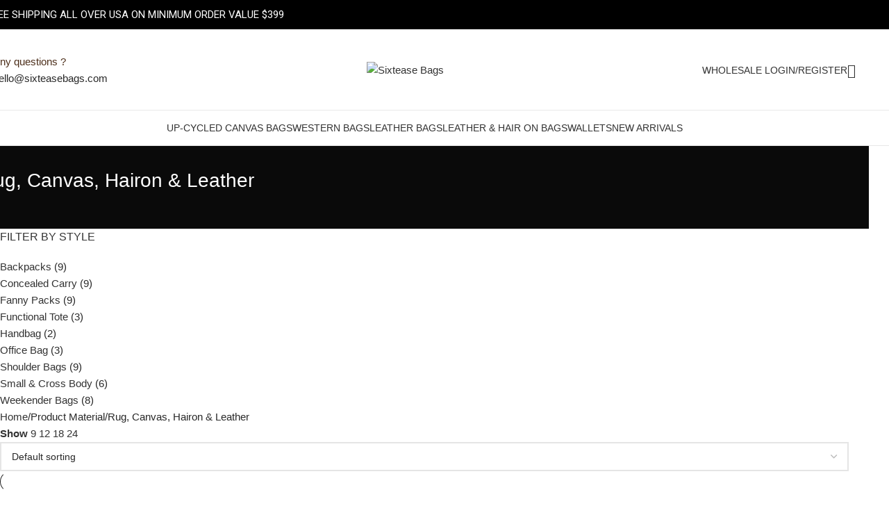

--- FILE ---
content_type: text/html; charset=UTF-8
request_url: https://sixteasebags.com/material/rug-canvas-hairon-leather/
body_size: 58476
content:
<!DOCTYPE html>
<html lang="en-US">
<head>
	<meta charset="UTF-8">
	<link rel="profile" href="https://gmpg.org/xfn/11">
	<link rel="pingback" href="https://sixteasebags.com/xmlrpc.php">

	<title>Rug, Canvas, Hairon &amp; Leather &#8211; Sixtease Bags</title>
	<style>img:is([sizes="auto" i], [sizes^="auto," i]) { contain-intrinsic-size: 3000px 1500px }</style>
	<meta name="robots" content="follow, noindex">
<meta property="og:url" content="https://sixteasebags.com/material/rug-canvas-hairon-leather/">
<meta property="og:site_name" content="Sixtease Bags">
<meta property="og:locale" content="en_US">
<meta property="og:type" content="object">
<meta property="og:title" content="Rug, Canvas, Hairon &amp; Leather - Sixtease Bags">
<meta property="fb:pages" content="">
<meta property="fb:admins" content="">
<meta property="fb:app_id" content="">
<meta name="twitter:card" content="summary">
<meta name="twitter:title" content="Rug, Canvas, Hairon &amp; Leather - Sixtease Bags">
<link rel='dns-prefetch' href='//unpkg.com' />
<link rel='dns-prefetch' href='//www.gstatic.com' />
<link rel='dns-prefetch' href='//fonts.googleapis.com' />
<link rel="alternate" type="application/rss+xml" title="Sixtease Bags &raquo; Feed" href="https://sixteasebags.com/feed/" />
<link rel="alternate" type="application/rss+xml" title="Sixtease Bags &raquo; Comments Feed" href="https://sixteasebags.com/comments/feed/" />
<link rel="alternate" type="application/rss+xml" title="Sixtease Bags &raquo; Rug, Canvas, Hairon &amp; Leather Material Feed" href="https://sixteasebags.com/material/rug-canvas-hairon-leather/feed/" />

<link rel='stylesheet' id='formidable-css' href='https://sixteasebags.com/wp-content/plugins/formidable/css/formidableforms.css?ver=6121340' type='text/css' media='all' />
<link rel='stylesheet' id='themecomplete-epo-css' href='https://sixteasebags.com/wp-content/plugins/woocommerce-tm-extra-product-options/assets/css/epo.min.css?ver=6.4.4' type='text/css' media='all' />
<link rel='stylesheet' id='themecomplete-epo-smallscreen-css' href='https://sixteasebags.com/wp-content/plugins/woocommerce-tm-extra-product-options/assets/css/tm-epo-smallscreen.min.css?ver=6.4.4' type='text/css' media='only screen and (max-width: 768px)' />
<link rel='stylesheet' id='wp-block-library-css' href='https://sixteasebags.com/wp-includes/css/dist/block-library/style.min.css?ver=6.8.1' type='text/css' media='all' />
<style id='safe-svg-svg-icon-style-inline-css' type='text/css'>
.safe-svg-cover{text-align:center}.safe-svg-cover .safe-svg-inside{display:inline-block;max-width:100%}.safe-svg-cover svg{height:100%;max-height:100%;max-width:100%;width:100%}

</style>
<style id='global-styles-inline-css' type='text/css'>
:root{--wp--preset--aspect-ratio--square: 1;--wp--preset--aspect-ratio--4-3: 4/3;--wp--preset--aspect-ratio--3-4: 3/4;--wp--preset--aspect-ratio--3-2: 3/2;--wp--preset--aspect-ratio--2-3: 2/3;--wp--preset--aspect-ratio--16-9: 16/9;--wp--preset--aspect-ratio--9-16: 9/16;--wp--preset--color--black: #000000;--wp--preset--color--cyan-bluish-gray: #abb8c3;--wp--preset--color--white: #ffffff;--wp--preset--color--pale-pink: #f78da7;--wp--preset--color--vivid-red: #cf2e2e;--wp--preset--color--luminous-vivid-orange: #ff6900;--wp--preset--color--luminous-vivid-amber: #fcb900;--wp--preset--color--light-green-cyan: #7bdcb5;--wp--preset--color--vivid-green-cyan: #00d084;--wp--preset--color--pale-cyan-blue: #8ed1fc;--wp--preset--color--vivid-cyan-blue: #0693e3;--wp--preset--color--vivid-purple: #9b51e0;--wp--preset--gradient--vivid-cyan-blue-to-vivid-purple: linear-gradient(135deg,rgba(6,147,227,1) 0%,rgb(155,81,224) 100%);--wp--preset--gradient--light-green-cyan-to-vivid-green-cyan: linear-gradient(135deg,rgb(122,220,180) 0%,rgb(0,208,130) 100%);--wp--preset--gradient--luminous-vivid-amber-to-luminous-vivid-orange: linear-gradient(135deg,rgba(252,185,0,1) 0%,rgba(255,105,0,1) 100%);--wp--preset--gradient--luminous-vivid-orange-to-vivid-red: linear-gradient(135deg,rgba(255,105,0,1) 0%,rgb(207,46,46) 100%);--wp--preset--gradient--very-light-gray-to-cyan-bluish-gray: linear-gradient(135deg,rgb(238,238,238) 0%,rgb(169,184,195) 100%);--wp--preset--gradient--cool-to-warm-spectrum: linear-gradient(135deg,rgb(74,234,220) 0%,rgb(151,120,209) 20%,rgb(207,42,186) 40%,rgb(238,44,130) 60%,rgb(251,105,98) 80%,rgb(254,248,76) 100%);--wp--preset--gradient--blush-light-purple: linear-gradient(135deg,rgb(255,206,236) 0%,rgb(152,150,240) 100%);--wp--preset--gradient--blush-bordeaux: linear-gradient(135deg,rgb(254,205,165) 0%,rgb(254,45,45) 50%,rgb(107,0,62) 100%);--wp--preset--gradient--luminous-dusk: linear-gradient(135deg,rgb(255,203,112) 0%,rgb(199,81,192) 50%,rgb(65,88,208) 100%);--wp--preset--gradient--pale-ocean: linear-gradient(135deg,rgb(255,245,203) 0%,rgb(182,227,212) 50%,rgb(51,167,181) 100%);--wp--preset--gradient--electric-grass: linear-gradient(135deg,rgb(202,248,128) 0%,rgb(113,206,126) 100%);--wp--preset--gradient--midnight: linear-gradient(135deg,rgb(2,3,129) 0%,rgb(40,116,252) 100%);--wp--preset--font-size--small: 13px;--wp--preset--font-size--medium: 20px;--wp--preset--font-size--large: 36px;--wp--preset--font-size--x-large: 42px;--wp--preset--spacing--20: 0.44rem;--wp--preset--spacing--30: 0.67rem;--wp--preset--spacing--40: 1rem;--wp--preset--spacing--50: 1.5rem;--wp--preset--spacing--60: 2.25rem;--wp--preset--spacing--70: 3.38rem;--wp--preset--spacing--80: 5.06rem;--wp--preset--shadow--natural: 6px 6px 9px rgba(0, 0, 0, 0.2);--wp--preset--shadow--deep: 12px 12px 50px rgba(0, 0, 0, 0.4);--wp--preset--shadow--sharp: 6px 6px 0px rgba(0, 0, 0, 0.2);--wp--preset--shadow--outlined: 6px 6px 0px -3px rgba(255, 255, 255, 1), 6px 6px rgba(0, 0, 0, 1);--wp--preset--shadow--crisp: 6px 6px 0px rgba(0, 0, 0, 1);}:where(body) { margin: 0; }.wp-site-blocks > .alignleft { float: left; margin-right: 2em; }.wp-site-blocks > .alignright { float: right; margin-left: 2em; }.wp-site-blocks > .aligncenter { justify-content: center; margin-left: auto; margin-right: auto; }:where(.is-layout-flex){gap: 0.5em;}:where(.is-layout-grid){gap: 0.5em;}.is-layout-flow > .alignleft{float: left;margin-inline-start: 0;margin-inline-end: 2em;}.is-layout-flow > .alignright{float: right;margin-inline-start: 2em;margin-inline-end: 0;}.is-layout-flow > .aligncenter{margin-left: auto !important;margin-right: auto !important;}.is-layout-constrained > .alignleft{float: left;margin-inline-start: 0;margin-inline-end: 2em;}.is-layout-constrained > .alignright{float: right;margin-inline-start: 2em;margin-inline-end: 0;}.is-layout-constrained > .aligncenter{margin-left: auto !important;margin-right: auto !important;}.is-layout-constrained > :where(:not(.alignleft):not(.alignright):not(.alignfull)){margin-left: auto !important;margin-right: auto !important;}body .is-layout-flex{display: flex;}.is-layout-flex{flex-wrap: wrap;align-items: center;}.is-layout-flex > :is(*, div){margin: 0;}body .is-layout-grid{display: grid;}.is-layout-grid > :is(*, div){margin: 0;}body{padding-top: 0px;padding-right: 0px;padding-bottom: 0px;padding-left: 0px;}a:where(:not(.wp-element-button)){text-decoration: none;}:root :where(.wp-element-button, .wp-block-button__link){background-color: #32373c;border-width: 0;color: #fff;font-family: inherit;font-size: inherit;line-height: inherit;padding: calc(0.667em + 2px) calc(1.333em + 2px);text-decoration: none;}.has-black-color{color: var(--wp--preset--color--black) !important;}.has-cyan-bluish-gray-color{color: var(--wp--preset--color--cyan-bluish-gray) !important;}.has-white-color{color: var(--wp--preset--color--white) !important;}.has-pale-pink-color{color: var(--wp--preset--color--pale-pink) !important;}.has-vivid-red-color{color: var(--wp--preset--color--vivid-red) !important;}.has-luminous-vivid-orange-color{color: var(--wp--preset--color--luminous-vivid-orange) !important;}.has-luminous-vivid-amber-color{color: var(--wp--preset--color--luminous-vivid-amber) !important;}.has-light-green-cyan-color{color: var(--wp--preset--color--light-green-cyan) !important;}.has-vivid-green-cyan-color{color: var(--wp--preset--color--vivid-green-cyan) !important;}.has-pale-cyan-blue-color{color: var(--wp--preset--color--pale-cyan-blue) !important;}.has-vivid-cyan-blue-color{color: var(--wp--preset--color--vivid-cyan-blue) !important;}.has-vivid-purple-color{color: var(--wp--preset--color--vivid-purple) !important;}.has-black-background-color{background-color: var(--wp--preset--color--black) !important;}.has-cyan-bluish-gray-background-color{background-color: var(--wp--preset--color--cyan-bluish-gray) !important;}.has-white-background-color{background-color: var(--wp--preset--color--white) !important;}.has-pale-pink-background-color{background-color: var(--wp--preset--color--pale-pink) !important;}.has-vivid-red-background-color{background-color: var(--wp--preset--color--vivid-red) !important;}.has-luminous-vivid-orange-background-color{background-color: var(--wp--preset--color--luminous-vivid-orange) !important;}.has-luminous-vivid-amber-background-color{background-color: var(--wp--preset--color--luminous-vivid-amber) !important;}.has-light-green-cyan-background-color{background-color: var(--wp--preset--color--light-green-cyan) !important;}.has-vivid-green-cyan-background-color{background-color: var(--wp--preset--color--vivid-green-cyan) !important;}.has-pale-cyan-blue-background-color{background-color: var(--wp--preset--color--pale-cyan-blue) !important;}.has-vivid-cyan-blue-background-color{background-color: var(--wp--preset--color--vivid-cyan-blue) !important;}.has-vivid-purple-background-color{background-color: var(--wp--preset--color--vivid-purple) !important;}.has-black-border-color{border-color: var(--wp--preset--color--black) !important;}.has-cyan-bluish-gray-border-color{border-color: var(--wp--preset--color--cyan-bluish-gray) !important;}.has-white-border-color{border-color: var(--wp--preset--color--white) !important;}.has-pale-pink-border-color{border-color: var(--wp--preset--color--pale-pink) !important;}.has-vivid-red-border-color{border-color: var(--wp--preset--color--vivid-red) !important;}.has-luminous-vivid-orange-border-color{border-color: var(--wp--preset--color--luminous-vivid-orange) !important;}.has-luminous-vivid-amber-border-color{border-color: var(--wp--preset--color--luminous-vivid-amber) !important;}.has-light-green-cyan-border-color{border-color: var(--wp--preset--color--light-green-cyan) !important;}.has-vivid-green-cyan-border-color{border-color: var(--wp--preset--color--vivid-green-cyan) !important;}.has-pale-cyan-blue-border-color{border-color: var(--wp--preset--color--pale-cyan-blue) !important;}.has-vivid-cyan-blue-border-color{border-color: var(--wp--preset--color--vivid-cyan-blue) !important;}.has-vivid-purple-border-color{border-color: var(--wp--preset--color--vivid-purple) !important;}.has-vivid-cyan-blue-to-vivid-purple-gradient-background{background: var(--wp--preset--gradient--vivid-cyan-blue-to-vivid-purple) !important;}.has-light-green-cyan-to-vivid-green-cyan-gradient-background{background: var(--wp--preset--gradient--light-green-cyan-to-vivid-green-cyan) !important;}.has-luminous-vivid-amber-to-luminous-vivid-orange-gradient-background{background: var(--wp--preset--gradient--luminous-vivid-amber-to-luminous-vivid-orange) !important;}.has-luminous-vivid-orange-to-vivid-red-gradient-background{background: var(--wp--preset--gradient--luminous-vivid-orange-to-vivid-red) !important;}.has-very-light-gray-to-cyan-bluish-gray-gradient-background{background: var(--wp--preset--gradient--very-light-gray-to-cyan-bluish-gray) !important;}.has-cool-to-warm-spectrum-gradient-background{background: var(--wp--preset--gradient--cool-to-warm-spectrum) !important;}.has-blush-light-purple-gradient-background{background: var(--wp--preset--gradient--blush-light-purple) !important;}.has-blush-bordeaux-gradient-background{background: var(--wp--preset--gradient--blush-bordeaux) !important;}.has-luminous-dusk-gradient-background{background: var(--wp--preset--gradient--luminous-dusk) !important;}.has-pale-ocean-gradient-background{background: var(--wp--preset--gradient--pale-ocean) !important;}.has-electric-grass-gradient-background{background: var(--wp--preset--gradient--electric-grass) !important;}.has-midnight-gradient-background{background: var(--wp--preset--gradient--midnight) !important;}.has-small-font-size{font-size: var(--wp--preset--font-size--small) !important;}.has-medium-font-size{font-size: var(--wp--preset--font-size--medium) !important;}.has-large-font-size{font-size: var(--wp--preset--font-size--large) !important;}.has-x-large-font-size{font-size: var(--wp--preset--font-size--x-large) !important;}
:where(.wp-block-post-template.is-layout-flex){gap: 1.25em;}:where(.wp-block-post-template.is-layout-grid){gap: 1.25em;}
:where(.wp-block-columns.is-layout-flex){gap: 2em;}:where(.wp-block-columns.is-layout-grid){gap: 2em;}
:root :where(.wp-block-pullquote){font-size: 1.5em;line-height: 1.6;}
</style>
<link rel='stylesheet' id='digits-login-style-css' href='https://sixteasebags.com/wp-content/plugins/digits/assets/css/login.min.css?ver=8.6' type='text/css' media='all' />
<link rel='stylesheet' id='digits-style-css' href='https://sixteasebags.com/wp-content/plugins/digits/assets/css/main.min.css?ver=8.6' type='text/css' media='all' />
<style id='woocommerce-inline-inline-css' type='text/css'>
.woocommerce form .form-row .required { visibility: visible; }
</style>
<style id='akismet-widget-style-inline-css' type='text/css'>

			.a-stats {
				--akismet-color-mid-green: #357b49;
				--akismet-color-white: #fff;
				--akismet-color-light-grey: #f6f7f7;

				max-width: 350px;
				width: auto;
			}

			.a-stats * {
				all: unset;
				box-sizing: border-box;
			}

			.a-stats strong {
				font-weight: 600;
			}

			.a-stats a.a-stats__link,
			.a-stats a.a-stats__link:visited,
			.a-stats a.a-stats__link:active {
				background: var(--akismet-color-mid-green);
				border: none;
				box-shadow: none;
				border-radius: 8px;
				color: var(--akismet-color-white);
				cursor: pointer;
				display: block;
				font-family: -apple-system, BlinkMacSystemFont, 'Segoe UI', 'Roboto', 'Oxygen-Sans', 'Ubuntu', 'Cantarell', 'Helvetica Neue', sans-serif;
				font-weight: 500;
				padding: 12px;
				text-align: center;
				text-decoration: none;
				transition: all 0.2s ease;
			}

			/* Extra specificity to deal with TwentyTwentyOne focus style */
			.widget .a-stats a.a-stats__link:focus {
				background: var(--akismet-color-mid-green);
				color: var(--akismet-color-white);
				text-decoration: none;
			}

			.a-stats a.a-stats__link:hover {
				filter: brightness(110%);
				box-shadow: 0 4px 12px rgba(0, 0, 0, 0.06), 0 0 2px rgba(0, 0, 0, 0.16);
			}

			.a-stats .count {
				color: var(--akismet-color-white);
				display: block;
				font-size: 1.5em;
				line-height: 1.4;
				padding: 0 13px;
				white-space: nowrap;
			}
		
</style>
<link rel='stylesheet' id='wd-widget-price-filter-css' href='https://sixteasebags.com/wp-content/themes/woodmart/css/parts/woo-widget-price-filter.min.css?ver=8.2.5' type='text/css' media='all' />
<link rel='stylesheet' id='google-Roboto-css' href='https://fonts.googleapis.com/css?family=Roboto%3A900%2C700%2C500%2C500i%2C400%2C200%2C300&#038;ver=6.8.1' type='text/css' media='all' />
<link rel='stylesheet' id='elementor-frontend-css' href='https://sixteasebags.com/wp-content/uploads/elementor/css/custom-frontend.min.css?ver=1766422649' type='text/css' media='all' />
<link rel='stylesheet' id='elementor-post-23143-css' href='https://sixteasebags.com/wp-content/uploads/elementor/css/post-23143.css?ver=1766422649' type='text/css' media='all' />
<link rel='stylesheet' id='font-awesome-5-all-css' href='https://sixteasebags.com/wp-content/plugins/elementor/assets/lib/font-awesome/css/all.min.css?ver=3.30.0' type='text/css' media='all' />
<link rel='stylesheet' id='font-awesome-4-shim-css' href='https://sixteasebags.com/wp-content/plugins/elementor/assets/lib/font-awesome/css/v4-shims.min.css?ver=3.30.0' type='text/css' media='all' />
<link rel='stylesheet' id='wd-style-base-css' href='https://sixteasebags.com/wp-content/themes/woodmart/css/parts/base.min.css?ver=8.2.5' type='text/css' media='all' />
<link rel='stylesheet' id='wd-helpers-wpb-elem-css' href='https://sixteasebags.com/wp-content/themes/woodmart/css/parts/helpers-wpb-elem.min.css?ver=8.2.5' type='text/css' media='all' />
<link rel='stylesheet' id='wd-lazy-loading-css' href='https://sixteasebags.com/wp-content/themes/woodmart/css/parts/opt-lazy-load.min.css?ver=8.2.5' type='text/css' media='all' />
<link rel='stylesheet' id='wd-revolution-slider-css' href='https://sixteasebags.com/wp-content/themes/woodmart/css/parts/int-rev-slider.min.css?ver=8.2.5' type='text/css' media='all' />
<link rel='stylesheet' id='wd-woo-paypal-payments-css' href='https://sixteasebags.com/wp-content/themes/woodmart/css/parts/int-woo-paypal-payments.min.css?ver=8.2.5' type='text/css' media='all' />
<link rel='stylesheet' id='wd-elementor-base-css' href='https://sixteasebags.com/wp-content/themes/woodmart/css/parts/int-elem-base.min.css?ver=8.2.5' type='text/css' media='all' />
<link rel='stylesheet' id='wd-woocommerce-base-css' href='https://sixteasebags.com/wp-content/themes/woodmart/css/parts/woocommerce-base.min.css?ver=8.2.5' type='text/css' media='all' />
<link rel='stylesheet' id='wd-mod-star-rating-css' href='https://sixteasebags.com/wp-content/themes/woodmart/css/parts/mod-star-rating.min.css?ver=8.2.5' type='text/css' media='all' />
<link rel='stylesheet' id='wd-woocommerce-block-notices-css' href='https://sixteasebags.com/wp-content/themes/woodmart/css/parts/woo-mod-block-notices.min.css?ver=8.2.5' type='text/css' media='all' />
<link rel='stylesheet' id='wd-woo-opt-free-progress-bar-css' href='https://sixteasebags.com/wp-content/themes/woodmart/css/parts/woo-opt-free-progress-bar.min.css?ver=8.2.5' type='text/css' media='all' />
<link rel='stylesheet' id='wd-woo-mod-progress-bar-css' href='https://sixteasebags.com/wp-content/themes/woodmart/css/parts/woo-mod-progress-bar.min.css?ver=8.2.5' type='text/css' media='all' />
<link rel='stylesheet' id='wd-widget-active-filters-css' href='https://sixteasebags.com/wp-content/themes/woodmart/css/parts/woo-widget-active-filters.min.css?ver=8.2.5' type='text/css' media='all' />
<link rel='stylesheet' id='wd-woo-shop-builder-css' href='https://sixteasebags.com/wp-content/themes/woodmart/css/parts/woo-shop-builder.min.css?ver=8.2.5' type='text/css' media='all' />
<link rel='stylesheet' id='wd-woo-opt-hide-larger-price-css' href='https://sixteasebags.com/wp-content/themes/woodmart/css/parts/woo-opt-hide-larger-price.min.css?ver=8.2.5' type='text/css' media='all' />
<link rel='stylesheet' id='wd-wp-blocks-css' href='https://sixteasebags.com/wp-content/themes/woodmart/css/parts/wp-blocks.min.css?ver=8.2.5' type='text/css' media='all' />
<link rel='stylesheet' id='wd-header-base-css' href='https://sixteasebags.com/wp-content/themes/woodmart/css/parts/header-base.min.css?ver=8.2.5' type='text/css' media='all' />
<link rel='stylesheet' id='wd-mod-tools-css' href='https://sixteasebags.com/wp-content/themes/woodmart/css/parts/mod-tools.min.css?ver=8.2.5' type='text/css' media='all' />
<link rel='stylesheet' id='wd-header-elements-base-css' href='https://sixteasebags.com/wp-content/themes/woodmart/css/parts/header-el-base.min.css?ver=8.2.5' type='text/css' media='all' />
<link rel='stylesheet' id='wd-info-box-css' href='https://sixteasebags.com/wp-content/themes/woodmart/css/parts/el-info-box.min.css?ver=8.2.5' type='text/css' media='all' />
<link rel='stylesheet' id='wd-woo-mod-login-form-css' href='https://sixteasebags.com/wp-content/themes/woodmart/css/parts/woo-mod-login-form.min.css?ver=8.2.5' type='text/css' media='all' />
<link rel='stylesheet' id='wd-header-my-account-css' href='https://sixteasebags.com/wp-content/themes/woodmart/css/parts/header-el-my-account.min.css?ver=8.2.5' type='text/css' media='all' />
<link rel='stylesheet' id='wd-header-search-css' href='https://sixteasebags.com/wp-content/themes/woodmart/css/parts/header-el-search.min.css?ver=8.2.5' type='text/css' media='all' />
<link rel='stylesheet' id='wd-header-cart-side-css' href='https://sixteasebags.com/wp-content/themes/woodmart/css/parts/header-el-cart-side.min.css?ver=8.2.5' type='text/css' media='all' />
<link rel='stylesheet' id='wd-header-mobile-nav-dropdown-css' href='https://sixteasebags.com/wp-content/themes/woodmart/css/parts/header-el-mobile-nav-dropdown.min.css?ver=8.2.5' type='text/css' media='all' />
<link rel='stylesheet' id='wd-el-page-title-builder-css' href='https://sixteasebags.com/wp-content/themes/woodmart/css/parts/el-page-title-builder.min.css?ver=8.2.5' type='text/css' media='all' />
<link rel='stylesheet' id='wd-woo-shop-page-title-css' href='https://sixteasebags.com/wp-content/themes/woodmart/css/parts/woo-shop-page-title.min.css?ver=8.2.5' type='text/css' media='all' />
<link rel='stylesheet' id='wd-page-title-css' href='https://sixteasebags.com/wp-content/themes/woodmart/css/parts/page-title.min.css?ver=8.2.5' type='text/css' media='all' />
<link rel='stylesheet' id='wd-widget-wd-layered-nav-css' href='https://sixteasebags.com/wp-content/themes/woodmart/css/parts/woo-widget-wd-layered-nav.min.css?ver=8.2.5' type='text/css' media='all' />
<link rel='stylesheet' id='wd-woo-mod-swatches-base-css' href='https://sixteasebags.com/wp-content/themes/woodmart/css/parts/woo-mod-swatches-base.min.css?ver=8.2.5' type='text/css' media='all' />
<link rel='stylesheet' id='wd-woo-mod-swatches-filter-css' href='https://sixteasebags.com/wp-content/themes/woodmart/css/parts/woo-mod-swatches-filter.min.css?ver=8.2.5' type='text/css' media='all' />
<link rel='stylesheet' id='wd-widget-layered-nav-stock-status-css' href='https://sixteasebags.com/wp-content/themes/woodmart/css/parts/woo-widget-layered-nav-stock-status.min.css?ver=8.2.5' type='text/css' media='all' />
<link rel='stylesheet' id='wd-woo-mod-swatches-style-1-css' href='https://sixteasebags.com/wp-content/themes/woodmart/css/parts/woo-mod-swatches-style-1.min.css?ver=8.2.5' type='text/css' media='all' />
<link rel='stylesheet' id='wd-woo-mod-swatches-style-4-css' href='https://sixteasebags.com/wp-content/themes/woodmart/css/parts/woo-mod-swatches-style-4.min.css?ver=8.2.5' type='text/css' media='all' />
<link rel='stylesheet' id='wd-woo-shop-el-products-per-page-css' href='https://sixteasebags.com/wp-content/themes/woodmart/css/parts/woo-shop-el-products-per-page.min.css?ver=8.2.5' type='text/css' media='all' />
<link rel='stylesheet' id='wd-woo-shop-el-products-view-css' href='https://sixteasebags.com/wp-content/themes/woodmart/css/parts/woo-shop-el-products-view.min.css?ver=8.2.5' type='text/css' media='all' />
<link rel='stylesheet' id='wd-woo-shop-el-order-by-css' href='https://sixteasebags.com/wp-content/themes/woodmart/css/parts/woo-shop-el-order-by.min.css?ver=8.2.5' type='text/css' media='all' />
<link rel='stylesheet' id='wd-woo-shop-el-active-filters-css' href='https://sixteasebags.com/wp-content/themes/woodmart/css/parts/woo-shop-el-active-filters.min.css?ver=8.2.5' type='text/css' media='all' />
<link rel='stylesheet' id='wd-sticky-loader-css' href='https://sixteasebags.com/wp-content/themes/woodmart/css/parts/mod-sticky-loader.min.css?ver=8.2.5' type='text/css' media='all' />
<link rel='stylesheet' id='wd-product-loop-css' href='https://sixteasebags.com/wp-content/themes/woodmart/css/parts/woo-product-loop.min.css?ver=8.2.5' type='text/css' media='all' />
<link rel='stylesheet' id='wd-product-loop-icons-css' href='https://sixteasebags.com/wp-content/themes/woodmart/css/parts/woo-product-loop-icons.min.css?ver=8.2.5' type='text/css' media='all' />
<link rel='stylesheet' id='wd-categories-loop-default-css' href='https://sixteasebags.com/wp-content/themes/woodmart/css/parts/woo-categories-loop-default-old.min.css?ver=8.2.5' type='text/css' media='all' />
<link rel='stylesheet' id='wd-woo-categories-loop-css' href='https://sixteasebags.com/wp-content/themes/woodmart/css/parts/woo-categories-loop.min.css?ver=8.2.5' type='text/css' media='all' />
<link rel='stylesheet' id='wd-categories-loop-css' href='https://sixteasebags.com/wp-content/themes/woodmart/css/parts/woo-categories-loop-old.min.css?ver=8.2.5' type='text/css' media='all' />
<link rel='stylesheet' id='wd-mfp-popup-css' href='https://sixteasebags.com/wp-content/themes/woodmart/css/parts/lib-magnific-popup.min.css?ver=8.2.5' type='text/css' media='all' />
<link rel='stylesheet' id='wd-footer-base-css' href='https://sixteasebags.com/wp-content/themes/woodmart/css/parts/footer-base.min.css?ver=8.2.5' type='text/css' media='all' />
<link rel='stylesheet' id='wd-scroll-top-css' href='https://sixteasebags.com/wp-content/themes/woodmart/css/parts/opt-scrolltotop.min.css?ver=8.2.5' type='text/css' media='all' />
<link rel='stylesheet' id='wd-header-search-fullscreen-css' href='https://sixteasebags.com/wp-content/themes/woodmart/css/parts/header-el-search-fullscreen-general.min.css?ver=8.2.5' type='text/css' media='all' />
<link rel='stylesheet' id='wd-header-search-fullscreen-1-css' href='https://sixteasebags.com/wp-content/themes/woodmart/css/parts/header-el-search-fullscreen-1.min.css?ver=8.2.5' type='text/css' media='all' />
<link rel='stylesheet' id='wd-wd-search-form-css' href='https://sixteasebags.com/wp-content/themes/woodmart/css/parts/wd-search-form.min.css?ver=8.2.5' type='text/css' media='all' />
<link rel='stylesheet' id='wd-wd-search-results-css' href='https://sixteasebags.com/wp-content/themes/woodmart/css/parts/wd-search-results.min.css?ver=8.2.5' type='text/css' media='all' />
<link rel='stylesheet' id='wd-wd-search-dropdown-css' href='https://sixteasebags.com/wp-content/themes/woodmart/css/parts/wd-search-dropdown.min.css?ver=8.2.5' type='text/css' media='all' />
<link rel='stylesheet' id='wd-bottom-toolbar-css' href='https://sixteasebags.com/wp-content/themes/woodmart/css/parts/opt-bottom-toolbar.min.css?ver=8.2.5' type='text/css' media='all' />
<link rel='stylesheet' id='xts-google-fonts-css' href='https://fonts.googleapis.com/css?family=Lexend%3A400%2C600&#038;ver=8.2.5' type='text/css' media='all' />
<link rel='stylesheet' id='yellow-pencil-animate-css' href='https://sixteasebags.com/wp-content/plugins/waspthemes-yellow-pencil/public/css/animate.css?wypver=7.6.6&#038;ver=6.8.1' type='text/css' media='all' />
<link rel='stylesheet' id='elementor-gf-local-roboto-css' href='https://sixteasebags.com/wp-content/uploads/elementor/google-fonts/css/roboto.css?ver=1748952168' type='text/css' media='all' />
<link rel='stylesheet' id='elementor-gf-local-robotoslab-css' href='https://sixteasebags.com/wp-content/uploads/elementor/google-fonts/css/robotoslab.css?ver=1748952175' type='text/css' media='all' />
<script type="text/template" id="tmpl-variation-template">
	<div class="woocommerce-variation-description">{{{ data.variation.variation_description }}}</div>
	<div class="woocommerce-variation-price">{{{ data.variation.price_html }}}</div>
	<div class="woocommerce-variation-availability">{{{ data.variation.availability_html }}}</div>
</script>
<script type="text/template" id="tmpl-unavailable-variation-template">
	<p role="alert">Sorry, this product is unavailable. Please choose a different combination.</p>
</script>
<script type="text/javascript" src="https://sixteasebags.com/wp-includes/js/jquery/jquery.min.js?ver=3.7.1" id="jquery-core-js"></script>
<script type="text/javascript" src="https://sixteasebags.com/wp-includes/js/jquery/jquery-migrate.min.js?ver=3.4.1" id="jquery-migrate-js"></script>
<script type="text/javascript" src="https://sixteasebags.com/wp-includes/js/underscore.min.js?ver=1.13.7" id="underscore-js"></script>
<script type="text/javascript" id="wp-util-js-extra">
/* <![CDATA[ */
var _wpUtilSettings = {"ajax":{"url":"\/wp-admin\/admin-ajax.php"}};
/* ]]> */
</script>
<script type="text/javascript" src="https://sixteasebags.com/wp-includes/js/wp-util.min.js?ver=6.8.1" id="wp-util-js"></script>
<script type="text/javascript" src="https://sixteasebags.com/wp-content/plugins/woocommerce/assets/js/jquery-blockui/jquery.blockUI.min.js?ver=2.7.0-wc.9.9.6" id="jquery-blockui-js" data-wp-strategy="defer"></script>
<script type="text/javascript" src="https://sixteasebags.com/wp-content/plugins/waspthemes-yellow-pencil/public/js/animation-events.js?wypver=7.6.6&amp;ver=6.8.1" id="yellow-pencil-library-js"></script>
<script type="text/javascript" id="wc-add-to-cart-js-extra">
/* <![CDATA[ */
var wc_add_to_cart_params = {"ajax_url":"\/wp-admin\/admin-ajax.php","wc_ajax_url":"\/?wc-ajax=%%endpoint%%","i18n_view_cart":"View cart","cart_url":"https:\/\/sixteasebags.com\/cart\/","is_cart":"","cart_redirect_after_add":"no"};
/* ]]> */
</script>
<script type="text/javascript" src="https://sixteasebags.com/wp-content/plugins/woocommerce/assets/js/frontend/add-to-cart.min.js?ver=9.9.6" id="wc-add-to-cart-js" defer="defer" data-wp-strategy="defer"></script>
<script type="text/javascript" src="https://sixteasebags.com/wp-content/plugins/woocommerce/assets/js/js-cookie/js.cookie.min.js?ver=2.1.4-wc.9.9.6" id="js-cookie-js" defer="defer" data-wp-strategy="defer"></script>
<script type="text/javascript" id="woocommerce-js-extra">
/* <![CDATA[ */
var woocommerce_params = {"ajax_url":"\/wp-admin\/admin-ajax.php","wc_ajax_url":"\/?wc-ajax=%%endpoint%%","i18n_password_show":"Show password","i18n_password_hide":"Hide password"};
/* ]]> */
</script>
<script type="text/javascript" src="https://sixteasebags.com/wp-content/plugins/woocommerce/assets/js/frontend/woocommerce.min.js?ver=9.9.6" id="woocommerce-js" defer="defer" data-wp-strategy="defer"></script>
<script type="text/javascript" src="https://sixteasebags.com/wp-content/themes/woodmart/js/libs/device.min.js?ver=8.2.5" id="wd-device-library-js"></script>
<script type="text/javascript" src="https://sixteasebags.com/wp-content/themes/woodmart/js/scripts/global/scrollBar.min.js?ver=8.2.5" id="wd-scrollbar-js"></script>
<script type="text/javascript" src="https://www.gstatic.com/firebasejs/8.2.1/firebase-app.js?ver=8.2.1" id="firebase-js"></script>
<script type="text/javascript" src="https://www.gstatic.com/firebasejs/8.2.1/firebase-auth.js?ver=8.2.1" id="firebase-auth-js"></script>
<script type="text/javascript" id="firebase-auth-js-after">
/* <![CDATA[ */
function digits_init_firebase(){const firebaseConfig = {
  apiKey: "AIzaSyDlKY0R_E5x2q5voAyksEq_zLIqmCX4CFY",
  authDomain: "sixtease-b55ea.firebaseapp.com",
  projectId: "sixtease-b55ea",
  storageBucket: "sixtease-b55ea.firebasestorage.app",
  messagingSenderId: "114360275986",
  appId: "1:114360275986:web:5dc529a2aea156dfd8f4cb",
  measurementId: "G-TM6R4D1XKG"
};

        firebase.initializeApp(firebaseConfig);
        firebase.auth().languageCode = "en_US";};
/* ]]> */
</script>
<script type="text/javascript" src="https://sixteasebags.com/wp-content/plugins/elementor/assets/lib/font-awesome/js/v4-shims.min.js?ver=3.30.0" id="font-awesome-4-shim-js"></script>
<link rel="next" href="https://sixteasebags.com/material/rug-canvas-hairon-leather/page/2/"><link rel="https://api.w.org/" href="https://sixteasebags.com/wp-json/" /><link rel="EditURI" type="application/rsd+xml" title="RSD" href="https://sixteasebags.com/xmlrpc.php?rsd" />
<meta name="generator" content="WordPress 6.8.1" />
<meta name="generator" content="WooCommerce 9.9.6" />
<meta name="theme-color" content="rgb(0,0,0)">					<meta name="viewport" content="width=device-width, initial-scale=1.0, maximum-scale=1.0, user-scalable=no">
										<noscript><style>.woocommerce-product-gallery{ opacity: 1 !important; }</style></noscript>
	<meta name="generator" content="Elementor 3.30.0; features: e_font_icon_svg, additional_custom_breakpoints, e_element_cache; settings: css_print_method-external, google_font-enabled, font_display-auto">
<style type="text/css">.recentcomments a{display:inline !important;padding:0 !important;margin:0 !important;}</style>			<style>
				.e-con.e-parent:nth-of-type(n+4):not(.e-lazyloaded):not(.e-no-lazyload),
				.e-con.e-parent:nth-of-type(n+4):not(.e-lazyloaded):not(.e-no-lazyload) * {
					background-image: none !important;
				}
				@media screen and (max-height: 1024px) {
					.e-con.e-parent:nth-of-type(n+3):not(.e-lazyloaded):not(.e-no-lazyload),
					.e-con.e-parent:nth-of-type(n+3):not(.e-lazyloaded):not(.e-no-lazyload) * {
						background-image: none !important;
					}
				}
				@media screen and (max-height: 640px) {
					.e-con.e-parent:nth-of-type(n+2):not(.e-lazyloaded):not(.e-no-lazyload),
					.e-con.e-parent:nth-of-type(n+2):not(.e-lazyloaded):not(.e-no-lazyload) * {
						background-image: none !important;
					}
				}
			</style>
			<meta name="generator" content="Powered by Slider Revolution 6.7.34 - responsive, Mobile-Friendly Slider Plugin for WordPress with comfortable drag and drop interface." />
        <style type="text/css">
            .digits_secure_modal_box, .digits_ui,
            .digits_secure_modal_box *, .digits_ui *,
            .digits_font, .dig_ma-box, .dig_ma-box input, .dig_ma-box input::placeholder, .dig_ma-box ::placeholder, .dig_ma-box label, .dig_ma-box button, .dig_ma-box select, .dig_ma-box * {
                font-family: 'Roboto', sans-serif;
            }
        </style>
        <link rel="icon" href="https://sixteasebags.com/wp-content/uploads/2024/02/cropped-Round-Logo-32x32.png" sizes="32x32" />
<link rel="icon" href="https://sixteasebags.com/wp-content/uploads/2024/02/cropped-Round-Logo-192x192.png" sizes="192x192" />
<link rel="apple-touch-icon" href="https://sixteasebags.com/wp-content/uploads/2024/02/cropped-Round-Logo-180x180.png" />
<meta name="msapplication-TileImage" content="https://sixteasebags.com/wp-content/uploads/2024/02/cropped-Round-Logo-270x270.png" />
<script>function setREVStartSize(e){
			//window.requestAnimationFrame(function() {
				window.RSIW = window.RSIW===undefined ? window.innerWidth : window.RSIW;
				window.RSIH = window.RSIH===undefined ? window.innerHeight : window.RSIH;
				try {
					var pw = document.getElementById(e.c).parentNode.offsetWidth,
						newh;
					pw = pw===0 || isNaN(pw) || (e.l=="fullwidth" || e.layout=="fullwidth") ? window.RSIW : pw;
					e.tabw = e.tabw===undefined ? 0 : parseInt(e.tabw);
					e.thumbw = e.thumbw===undefined ? 0 : parseInt(e.thumbw);
					e.tabh = e.tabh===undefined ? 0 : parseInt(e.tabh);
					e.thumbh = e.thumbh===undefined ? 0 : parseInt(e.thumbh);
					e.tabhide = e.tabhide===undefined ? 0 : parseInt(e.tabhide);
					e.thumbhide = e.thumbhide===undefined ? 0 : parseInt(e.thumbhide);
					e.mh = e.mh===undefined || e.mh=="" || e.mh==="auto" ? 0 : parseInt(e.mh,0);
					if(e.layout==="fullscreen" || e.l==="fullscreen")
						newh = Math.max(e.mh,window.RSIH);
					else{
						e.gw = Array.isArray(e.gw) ? e.gw : [e.gw];
						for (var i in e.rl) if (e.gw[i]===undefined || e.gw[i]===0) e.gw[i] = e.gw[i-1];
						e.gh = e.el===undefined || e.el==="" || (Array.isArray(e.el) && e.el.length==0)? e.gh : e.el;
						e.gh = Array.isArray(e.gh) ? e.gh : [e.gh];
						for (var i in e.rl) if (e.gh[i]===undefined || e.gh[i]===0) e.gh[i] = e.gh[i-1];
											
						var nl = new Array(e.rl.length),
							ix = 0,
							sl;
						e.tabw = e.tabhide>=pw ? 0 : e.tabw;
						e.thumbw = e.thumbhide>=pw ? 0 : e.thumbw;
						e.tabh = e.tabhide>=pw ? 0 : e.tabh;
						e.thumbh = e.thumbhide>=pw ? 0 : e.thumbh;
						for (var i in e.rl) nl[i] = e.rl[i]<window.RSIW ? 0 : e.rl[i];
						sl = nl[0];
						for (var i in nl) if (sl>nl[i] && nl[i]>0) { sl = nl[i]; ix=i;}
						var m = pw>(e.gw[ix]+e.tabw+e.thumbw) ? 1 : (pw-(e.tabw+e.thumbw)) / (e.gw[ix]);
						newh =  (e.gh[ix] * m) + (e.tabh + e.thumbh);
					}
					var el = document.getElementById(e.c);
					if (el!==null && el) el.style.height = newh+"px";
					el = document.getElementById(e.c+"_wrapper");
					if (el!==null && el) {
						el.style.height = newh+"px";
						el.style.display = "block";
					}
				} catch(e){
					console.log("Failure at Presize of Slider:" + e)
				}
			//});
		  };</script>
		<style type="text/css" id="wp-custom-css">
			.zsiq_theme1.zsiq_floatmain 
  {
    margin-bottom:35px
  }
.woocommerce span.onsale{
display:none;
}
.wd-nav[class*="wd-style-"]>li:is(.current-menu-item,.wd-active,.active)>a{
  color:#333!important; 
}
.wd-tools-element>a{
    color:#333 !important;
}
.whb-color-light .wd-tools-element:hover{
  color:#3339 !important;
}
.whb-general-header{
  border-top:1px solid #ddd !important;
}

.page-id-12 .wd-content-layout{
  padding-top:0px !important;
}
.blog_post figure{
  width:100%;
  height:333px !important;
  object-fit:cover!important;
}
.blog_post figure .post-img-wrapp{
  width:100%;
  height:100% !important;
  object-fit:cover!important;
}

.blog_post figure .post-img-wrapp a{
  width:100%;
  height:100% !important;
  object-fit:cover!important;
}
.blog_post figure .post-img-wrapp a img{
  width:100%;
  height:100% !important;
  object-fit:cover!important;
}

#form_contact-form label{
/*  font-family: 'Cabin';*/
    font-weight: 400;
    color: #000;
    font-size: 15px;
}
/*.frm_button_submit{
  background-color:#c2254f !important;
  border:1px solid #c2254f!important;
  font-family: 'Cabin' !important;
    font-weight: 600!important;
    color: #fff!important;
  width:100%!important;
  box-shadow: 0 1px 1px #c2254f !important;
  border-radius:0px !important;
}*/
.wd-switch-to-register{
  background-color:#4c2e1a !important;
  border:1px solid #4c2e1a!important;
/*  font-family: 'Cabin' !important;*/
    font-weight: 600!important;
    color: #fff!important;
  width:100%!important;
  box-shadow: 0 1px 1px #4c2e1a !important;
  border-radius:5px !important;
}
.page-id-2461 .wd-content-layout{
  padding-top:0px!important;
}
.product-labels .product-label.onsale{
    background-color:#4c2e1a !important;
}
.mc4wp-form input[type="submit"]{
  background-color:#fcf6ed !important;
  color:#4c2e1a!important;
}
/*.footer-container .container {
  max-width:100% !important;
  padding:0px;
}*/
.wd-copyrights{
  padding-left:65px;
  padding-right:65px;
}
/*div header li:nth-child(8) span{
  color:#4c2e1a!important;
  font-weight: 800!important;
}*/
.wd-nav.wd-gap-m{
  --nav-gap: 23px !important;
}
.wd-load-more, .tm-clear-cart-button, .wc-backward{
  background-color:#4c2e1a!important;
  border-radius: 5px !important;
  border: 1px solid #4c2e1a!important;
  color: #fff!important;
/*  font-family: Cabin, Arial, Helvetica, sans-serif!important;*/
}
.header-banner-link {
  color: #fff!important;
}
.button.btn-cart {
  background-color:#4c2e1a!important;
  border-radius: 5px !important;
  border: 1px solid #4c2e1a!important;
  color: #fff!important;
/*  font-family: Cabin, Arial, Helvetica, sans-serif!important;*/
}
.banner_img  a{
  width:100%!important;
  max-width:100% !important
}
.trust_box{
  height: 151px !important;
}

.elementor-element-60cc583{
  border-top:1px solid #0000001b;
}
.tax-product_cat .wd-page-title{
  background-color: #fff!important;
  margin-top: -40px !important;
}
.tax-product_cat .wd-page-title .entry-title {
    color: #242424!important;
}
.woodmart-ajax-shop-on .wd-page-title  .wd-back-btn.wd-style-icon>a{
  color: #242424!important;
}
.copyrights-wrapper .wd-grid-g{
  display: flex!important;
  justify-content: space-between!important;
  align-items: center !important;
}
.woocommerce-cart .wd-page-title{
      background-color: #000 !important;
    margin-top: 0px !important;
}
.woocommerce-checkout .wd-page-title{
      background-color: #000 !important;
    margin-top: 0px !important;
} 
.pre-header p{
	margin-bottom:0px !important;
}
.digits-form_container{
	width: 1000px !important;
	padding: 40px 40px !important;
	margin: auto;
}
.product-label.new {
    background-color: #dd3333 !important; /* Change to your desired color */
    color: #ffffff !important;
}

@media only screen and (max-width:1024px){
	.wd-buttons :is(.wd-quick-view-icon, .wd-compare-btn){
		display:block !important;
	}
}



		</style>
		<style>
		
		</style>
<script async src='https://www.googletagmanager.com/gtag/js?id=G-PKR7W01H81'></script><script>
window.dataLayer = window.dataLayer || [];
function gtag(){dataLayer.push(arguments);}gtag('js', new Date());
window.addEventListener('load', function () {
    var links = document.querySelectorAll('a');
    for (let i = 0; i < links.length; i++) {
        links[i].addEventListener('click', function(e) {
            var n = this.href.includes('sixteasebags.com');
            if (n == false) {
                gtag('event', 'click', {'event_category': 'external links','event_label' : this.href});
            }
        });
        }
    });
    window.addEventListener('load', function () {
        var links = document.querySelectorAll('a');
        for (let i = 0; i < links.length; i++) {
            links[i].addEventListener('click', function(e) {
                var n = this.href.includes('tel:');
                if (n === true) {
                    gtag('event', 'click', {'event_category': 'phone','event_label' : this.href.slice(4)});
                }
            });
        }
    });
 gtag('config', 'G-PKR7W01H81' , {});

</script>

<meta name="google-site-verification" content="-QptKRTWvLFMNQ6AjRDZT_nf_UNL-vOwYg_77LbX_uA" /><script class="tm-hidden" type="text/template" id="tmpl-tc-cart-options-popup">
	<div class='header'>
		<h3>{{{ data.title }}}</h3>
	</div>
	<div id='{{{ data.id }}}' class='float-editbox'>{{{ data.html }}}</div>
	<div class='footer'>
		<div class='inner'>
			<span class='tm-button button button-secondary button-large floatbox-cancel'>{{{ data.close }}}</span>
		</div>
	</div>
</script>
<script class="tm-hidden" type="text/template" id="tmpl-tc-lightbox">
	<div class="tc-lightbox-wrap">
		<span class="tc-lightbox-button tcfa tcfa-search tc-transition tcinit"></span>
	</div>
</script>
<script class="tm-hidden" type="text/template" id="tmpl-tc-lightbox-zoom">
	<span class="tc-lightbox-button-close tcfa tcfa-times"></span>
	{{{ data.img }}}
</script>
<script class="tm-hidden" type="text/template" id="tmpl-tc-final-totals">
	<dl class="tm-extra-product-options-totals tm-custom-price-totals">
		<# if (data.show_unit_price==true){ #>		<dt class="tm-unit-price">{{{ data.unit_price }}}</dt>
		<dd class="tm-unit-price">
		{{{ data.totals_box_before_unit_price }}}<span class="price amount options">{{{ data.formatted_unit_price }}}</span>{{{ data.totals_box_after_unit_price }}}
		</dd>		<# } #>
		<# if (data.show_options_vat==true){ #>		<dt class="tm-vat-options-totals">{{{ data.options_vat_total }}}</dt>
		<dd class="tm-vat-options-totals">
		{{{ data.totals_box_before_vat_options_totals_price }}}<span class="price amount options">{{{ data.formatted_vat_options_total }}}</span>{{{ data.totals_box_after_vat_options_totals_price }}}
		</dd>		<# } #>
		<# if (data.show_options_total==true){ #>		<dt class="tm-options-totals">{{{ data.options_total }}}</dt>
		<dd class="tm-options-totals">
		{{{ data.totals_box_before_options_totals_price }}}<span class="price amount options">{{{ data.formatted_options_total }}}</span>{{{ data.totals_box_after_options_totals_price }}}
		</dd>		<# } #>
		<# if (data.show_fees_total==true){ #>		<dt class="tm-fee-totals">{{{ data.fees_total }}}</dt>
		<dd class="tm-fee-totals">
		{{{ data.totals_box_before_fee_totals_price }}}<span class="price amount fees">{{{ data.formatted_fees_total }}}</span>{{{ data.totals_box_after_fee_totals_price }}}
		</dd>		<# } #>
		<# if (data.show_extra_fee==true){ #>		<dt class="tm-extra-fee">{{{ data.extra_fee }}}</dt>
		<dd class="tm-extra-fee">
		{{{ data.totals_box_before_extra_fee_price }}}<span class="price amount options extra-fee">{{{ data.formatted_extra_fee }}}</span>{{{ data.totals_box_after_extra_fee_price }}}
		</dd>		<# } #>
		<# if (data.show_final_total==true){ #>		<dt class="tm-final-totals">{{{ data.final_total }}}</dt>
		<dd class="tm-final-totals">
		{{{ data.totals_box_before_final_totals_price }}}<span class="price amount final">{{{ data.formatted_final_total }}}</span>{{{ data.totals_box_after_final_totals_price }}}
		</dd>		<# } #>
			</dl>
</script>
<script class="tm-hidden" type="text/template" id="tmpl-tc-price">
	<span class="amount">{{{ data.price.price }}}</span>
</script>
<script class="tm-hidden" type="text/template" id="tmpl-tc-sale-price">
	<del>
		<span class="tc-original-price amount">{{{ data.price.original_price }}}</span>
	</del>
	<ins>
		<span class="amount">{{{ data.price.price }}}</span>
	</ins>
</script>
<script class="tm-hidden" type="text/template" id="tmpl-tc-section-pop-link">
	<div id="tm-section-pop-up" class="tm-extra-product-options flasho tc-wrapper tm-section-pop-up single tm-animated appear">
		<div class='header'><h3>{{{ data.title }}}</h3></div>
		<div class="float-editbox" id="tc-floatbox-content"></div>
		<div class='footer'>
			<div class='inner'>
				<span class='tm-button button button-secondary button-large floatbox-cancel'>{{{ data.close }}}</span>
			</div>
		</div>
	</div>
</script>
<script class="tm-hidden" type="text/template" id="tmpl-tc-floating-box-nks"><# if (data.values.length) {#>
	{{{ data.html_before }}}
	<div class="tc-row tm-fb-labels">
		<span class="tc-cell tcwidth tcwidth-25 tm-fb-title">{{{ data.option_label }}}</span>
		<span class="tc-cell tcwidth tcwidth-25 tm-fb-value">{{{ data.option_value }}}</span>
		<span class="tc-cell tcwidth tcwidth-25 tm-fb-quantity">{{{ data.option_qty }}}</span>
		<span class="tc-cell tcwidth tcwidth-25 tm-fb-price">{{{ data.option_price }}}</span>
	</div>
	<# for (var i = 0; i < data.values.length; i++) { #>
		<# if (data.values[i].label_show=='' || data.values[i].value_show=='') {#>
	<div class="tc-row tm-fb-data">
			<# if (data.values[i].label_show=='') {#>
		<span class="tc-cell tcwidth tcwidth-25 tm-fb-title">{{{ data.values[i].title }}}</span>
			<# } #>
			<# if (data.values[i].value_show=='') {#>
		<span class="tc-cell tcwidth tcwidth-25 tm-fb-value">{{{ data.values[i].value }}}</span>
			<# } #>
		<span class="tc-cell tcwidth tcwidth-25 tm-fb-quantity">{{{ data.values[i].quantity }}}</span>
		<span class="tc-cell tcwidth tcwidth-25 tm-fb-price">{{{ data.values[i].price }}}</span>
	</div>
		<# } #>
	<# } #>
	{{{ data.html_after }}}
	<# }#>
	{{{ data.totals }}}</script>
<script class="tm-hidden" type="text/template" id="tmpl-tc-floating-box"><# if (data.values.length) {#>
	{{{ data.html_before }}}
	<dl class="tm-fb">
		<# for (var i = 0; i < data.values.length; i++) { #>
			<# if (data.values[i].label_show=='') {#>
		<dt class="tm-fb-title">{{{ data.values[i].title }}}</dt>
			<# } #>
			<# if (data.values[i].value_show=='') {#>
		<dd class="tm-fb-value">{{{ data.values[i].value }}}<# if (data.values[i].quantity > 1) {#><span class="tm-fb-quantity"> &times; {{{ data.values[i].quantity }}}</span><#}#></dd>
			<# } #>
		<# } #>
	</dl>
	{{{ data.html_after }}}
	<# }#>{{{ data.totals }}}</script>
<script class="tm-hidden" type="text/template" id="tmpl-tc-chars-remanining">
	<span class="tc-chars">
		<span class="tc-chars-remanining">{{{ data.maxlength }}}</span>
		<span class="tc-remaining"> {{{ data.characters_remaining }}}</span>
	</span>
</script>
<script class="tm-hidden" type="text/template" id="tmpl-tc-formatted-price">{{{ data.before_price_text }}}<# if (data.customer_price_format_wrap_start) {#>
	{{{ data.customer_price_format_wrap_start }}}
	<# } #>&lt;span class=&quot;woocommerce-Price-amount amount&quot;&gt;&lt;bdi&gt;&lt;span class=&quot;woocommerce-Price-currencySymbol&quot;&gt;&#036;&lt;/span&gt;{{{ data.price }}}&lt;/bdi&gt;&lt;/span&gt;<# if (data.customer_price_format_wrap_end) {#>
	{{{ data.customer_price_format_wrap_end }}}
	<# } #>{{{ data.after_price_text }}}</script>
<script class="tm-hidden" type="text/template" id="tmpl-tc-formatted-sale-price">{{{ data.before_price_text }}}<# if (data.customer_price_format_wrap_start) {#>
	{{{ data.customer_price_format_wrap_start }}}
	<# } #>&lt;del aria-hidden=&quot;true&quot;&gt;&lt;span class=&quot;woocommerce-Price-amount amount&quot;&gt;&lt;bdi&gt;&lt;span class=&quot;woocommerce-Price-currencySymbol&quot;&gt;&#036;&lt;/span&gt;{{{ data.price }}}&lt;/bdi&gt;&lt;/span&gt;&lt;/del&gt; &lt;span class=&quot;screen-reader-text&quot;&gt;Original price was: &#036;{{{ data.price }}}.&lt;/span&gt;&lt;ins aria-hidden=&quot;true&quot;&gt;&lt;span class=&quot;woocommerce-Price-amount amount&quot;&gt;&lt;bdi&gt;&lt;span class=&quot;woocommerce-Price-currencySymbol&quot;&gt;&#036;&lt;/span&gt;{{{ data.sale_price }}}&lt;/bdi&gt;&lt;/span&gt;&lt;/ins&gt;&lt;span class=&quot;screen-reader-text&quot;&gt;Current price is: &#036;{{{ data.sale_price }}}.&lt;/span&gt;<# if (data.customer_price_format_wrap_end) {#>
	{{{ data.customer_price_format_wrap_end }}}
	<# } #>{{{ data.after_price_text }}}</script>
<script class="tm-hidden" type="text/template" id="tmpl-tc-upload-messages">
	<div class="header">
		<h3>{{{ data.title }}}</h3>
	</div>
	<div class="float-editbox" id="tc-floatbox-content">
		<div class="tc-upload-messages">
			<div class="tc-upload-message">{{{ data.message }}}</div>
			<# for (var id in data.files) {
				if (data.files.hasOwnProperty(id)) {#>
					<# for (var i in id) {
						if (data.files[id].hasOwnProperty(i)) {#>
						<div class="tc-upload-files">{{{ data.files[id][i] }}}</div>
						<# }
					}#>
				<# }
			}#>
		</div>
	</div>
	<div class="footer">
		<div class="inner">&nbsp;</div>
	</div>
</script>
			<style id="wd-style-header_458126-css" data-type="wd-style-header_458126">
				:root{
	--wd-top-bar-h: 42px;
	--wd-top-bar-sm-h: 46px;
	--wd-top-bar-sticky-h: 42px;
	--wd-top-bar-brd-w: .00001px;

	--wd-header-general-h: 115px;
	--wd-header-general-sm-h: 103px;
	--wd-header-general-sticky-h: .00001px;
	--wd-header-general-brd-w: 1px;

	--wd-header-bottom-h: 50px;
	--wd-header-bottom-sm-h: .00001px;
	--wd-header-bottom-sticky-h: 75px;
	--wd-header-bottom-brd-w: 1px;

	--wd-header-clone-h: .00001px;

	--wd-header-brd-w: calc(var(--wd-top-bar-brd-w) + var(--wd-header-general-brd-w) + var(--wd-header-bottom-brd-w));
	--wd-header-h: calc(var(--wd-top-bar-h) + var(--wd-header-general-h) + var(--wd-header-bottom-h) + var(--wd-header-brd-w));
	--wd-header-sticky-h: calc(var(--wd-top-bar-sticky-h) + var(--wd-header-general-sticky-h) + var(--wd-header-bottom-sticky-h) + var(--wd-header-clone-h) + var(--wd-header-brd-w));
	--wd-header-sm-h: calc(var(--wd-top-bar-sm-h) + var(--wd-header-general-sm-h) + var(--wd-header-bottom-sm-h) + var(--wd-header-brd-w));
}

.whb-top-bar .wd-dropdown {
	margin-top: 1px;
}

.whb-top-bar .wd-dropdown:after {
	height: 11px;
}

.whb-sticked .whb-top-bar .wd-dropdown:not(.sub-sub-menu) {
	margin-top: 1px;
}

.whb-sticked .whb-top-bar .wd-dropdown:not(.sub-sub-menu):after {
	height: 11px;
}



:root:has(.whb-general-header.whb-border-boxed) {
	--wd-header-general-brd-w: .00001px;
}

@media (max-width: 1024px) {
:root:has(.whb-general-header.whb-hidden-mobile) {
	--wd-header-general-brd-w: .00001px;
}
}

:root:has(.whb-header-bottom.whb-border-boxed) {
	--wd-header-bottom-brd-w: .00001px;
}

@media (max-width: 1024px) {
:root:has(.whb-header-bottom.whb-hidden-mobile) {
	--wd-header-bottom-brd-w: .00001px;
}
}

.whb-header-bottom .wd-dropdown {
	margin-top: 5px;
}

.whb-header-bottom .wd-dropdown:after {
	height: 15px;
}

.whb-sticked .whb-header-bottom .wd-dropdown:not(.sub-sub-menu) {
	margin-top: 17.5px;
}

.whb-sticked .whb-header-bottom .wd-dropdown:not(.sub-sub-menu):after {
	height: 27.5px;
}


		
.whb-top-bar {
	background-color: rgba(0, 0, 0, 1);
}

.whb-iv3b2mipk5fg51rk4sre.info-box-wrapper div.wd-info-box {
	--ib-icon-sp: 10px;
}
.whb-9x1ytaxq7aphtb3npidp form.searchform {
	--wd-form-height: 46px;
}
.whb-general-header {
	border-color: rgba(232, 232, 232, 1);border-bottom-width: 1px;border-bottom-style: solid;
}

.whb-header-bottom {
	border-color: rgba(232, 232, 232, 1);border-bottom-width: 1px;border-bottom-style: solid;
}
			</style>
						<style id="wd-style-theme_settings_default-css" data-type="wd-style-theme_settings_default">
				@font-face {
	font-weight: normal;
	font-style: normal;
	font-family: "woodmart-font";
	src: url("//sixteasebags.com/wp-content/themes/woodmart/fonts/woodmart-font-1-400.woff2?v=8.2.5") format("woff2");
}

@font-face {
	font-family: "star";
	font-weight: 400;
	font-style: normal;
	src: url("//sixteasebags.com/wp-content/plugins/woocommerce/assets/fonts/star.eot?#iefix") format("embedded-opentype"), url("//sixteasebags.com/wp-content/plugins/woocommerce/assets/fonts/star.woff") format("woff"), url("//sixteasebags.com/wp-content/plugins/woocommerce/assets/fonts/star.ttf") format("truetype"), url("//sixteasebags.com/wp-content/plugins/woocommerce/assets/fonts/star.svg#star") format("svg");
}

@font-face {
	font-family: "WooCommerce";
	font-weight: 400;
	font-style: normal;
	src: url("//sixteasebags.com/wp-content/plugins/woocommerce/assets/fonts/WooCommerce.eot?#iefix") format("embedded-opentype"), url("//sixteasebags.com/wp-content/plugins/woocommerce/assets/fonts/WooCommerce.woff") format("woff"), url("//sixteasebags.com/wp-content/plugins/woocommerce/assets/fonts/WooCommerce.ttf") format("truetype"), url("//sixteasebags.com/wp-content/plugins/woocommerce/assets/fonts/WooCommerce.svg#WooCommerce") format("svg");
}

:root {
	--wd-text-font: "futura", Arial, Helvetica, sans-serif;
	--wd-text-font-weight: 400;
	--wd-text-color: rgb(40,40,40);
	--wd-text-font-size: 15px;
	--wd-title-font: "futura", Arial, Helvetica, sans-serif;
	--wd-title-font-weight: 400;
	--wd-title-color: rgb(40,40,40);
	--wd-entities-title-font: "futura", Arial, Helvetica, sans-serif;
	--wd-entities-title-font-weight: 400;
	--wd-entities-title-color: rgb(51,51,51);
	--wd-entities-title-color-hover: rgb(51 51 51 / 65%);
	--wd-alternative-font: "futura", Arial, Helvetica, sans-serif;
	--wd-widget-title-font: "futura", Arial, Helvetica, sans-serif;
	--wd-widget-title-font-weight: 400;
	--wd-widget-title-transform: uppercase;
	--wd-widget-title-color: #333;
	--wd-widget-title-font-size: 16px;
	--wd-header-el-font: "futura", Arial, Helvetica, sans-serif;
	--wd-header-el-font-weight: 400;
	--wd-header-el-transform: uppercase;
	--wd-header-el-font-size: 14px;
	--wd-brd-radius: 10px;
	--wd-primary-color: rgb(76,46,26);
	--wd-alternative-color: #000000;
	--wd-link-color: #333333;
	--wd-link-color-hover: rgb(36,36,36);
	--btn-default-bgcolor: rgb(76,46,26);
	--btn-default-bgcolor-hover: rgb(152,117,85);
	--btn-accented-bgcolor: rgb(76,46,26);
	--btn-accented-bgcolor-hover: rgb(76,46,26);
	--wd-form-brd-width: 2px;
	--notices-success-bg: rgb(152,117,85);
	--notices-success-color: #fff;
	--notices-warning-bg: rgba(76,46,26,0.66);
	--notices-warning-color: #fff;
	--wd-sticky-btn-height: 95px;
}
.wd-popup.wd-age-verify {
	--wd-popup-width: 500px;
}
.wd-popup.wd-promo-popup {
	background-color: rgb(255,255,255);
	background-image: none;
	background-repeat: no-repeat;
	background-size: contain;
	background-position: left center;
	--wd-popup-width: 650px;
}
.header-banner {
	background-color: rgb(0,0,0);
	background-image: none;
}
:is(.woodmart-woocommerce-layered-nav, .wd-product-category-filter) .wd-scroll-content {
	max-height: 280px;
}
.wd-page-title {
	background-color: rgb(10,10,10);
	background-image: none;
	background-size: cover;
	background-position: center center;
}
.wd-footer {
	background-color: rgba(250,237,220,0.52);
	background-image: none;
}
html .wd-nav-mobile > li > a {
	text-transform: none;
}
body, [class*=color-scheme-light], [class*=color-scheme-dark], .wd-search-form[class*="wd-header-search-form"] form.searchform, .wd-el-search .searchform {
	--wd-form-bg: rgb(255,255,255);
}
.product-labels .product-label.onsale {
	color: rgb(255,255,255);
}
.product-labels .product-label.new {
	background-color: rgb(221,51,51);
	color: rgb(255,255,255);
}
.product-labels .product-label.featured {
	color: rgb(255,255,255);
}
.wd-popup.popup-quick-view {
	--wd-popup-width: 770px;
}

@media (max-width: 1024px) {
	:root {
		--wd-sticky-btn-height: 95px;
	}

}

@media (max-width: 768.98px) {
	:root {
		--wd-sticky-btn-height: 42px;
	}

}
:root{
--wd-container-w: 1222px;
--wd-form-brd-radius: 0px;
--btn-default-color: #fff;
--btn-accented-color: #fff;
--btn-accented-color-hover: #fff;
--btn-default-brd-radius: 0px;
--btn-default-box-shadow: none;
--btn-default-box-shadow-hover: none;
--btn-default-box-shadow-active: none;
--btn-default-bottom: 0px;
--btn-accented-bottom-active: -1px;
--btn-accented-brd-radius: 0px;
--btn-accented-box-shadow: inset 0 -2px 0 rgba(0, 0, 0, .15);
--btn-accented-box-shadow-hover: inset 0 -2px 0 rgba(0, 0, 0, .15);
}



@font-face {
	font-family: "futura";
	src: url("//sixteasebags.com/wp-content/uploads/2025/01/FuturaStd-Medium.woff2") format("woff2"), 
url("//sixteasebags.com/wp-content/uploads/2025/01/FuturaStd-Medium.woff") format("woff");
	font-weight: 400;
	font-style: normal;
}

			</style>
			<style id="yellow-pencil">
/*
	The following CSS codes are created by the YellowPencil plugin.
	https://yellowpencil.waspthemes.com/
*/
div header li:nth-child(8) span{color:#c2254f;font-weight:600;-webkit-animation-fill-mode:both;animation-fill-mode:both;}div header li:nth-child(8) span.yp_onscreen{-webkit-animation-duration:1.12s;animation-duration:1.12s;-webkit-animation-delay:0s;animation-delay:0s;}header div div div div div div div .menu li:nth-child(8) a span.yp_onscreen{-webkit-animation-name:flash !important;animation-name:flash !important;}.whb-text-element p span.yp_onscreen{-webkit-animation-name:slideInLeft;animation-name:slideInLeft;-webkit-animation-duration:1s;animation-duration:1s;-webkit-animation-delay:0s;animation-delay:0s;}.whb-text-element p span{-webkit-animation-fill-mode:both;animation-fill-mode:both;}div header img.yp_onscreen{-webkit-animation-name:flipInX;animation-name:flipInX;-webkit-animation-duration:1s;animation-duration:1s;-webkit-animation-delay:0s;animation-delay:0s;-webkit-backface-visibility:visible;backface-visibility:visible;}div header p span.yp_onscreen{-webkit-animation-name:zoomInLeft !important;animation-name:zoomInLeft !important;-webkit-animation-duration:1s;animation-duration:1s;-webkit-animation-delay:0s;animation-delay:0s;}#menu-primary-menu .sub-menu .nav-link-text{font-size:15px;}.menu li div div ul li a span{text-transform:uppercase;}.hentry .wpb_wrapper .vc_custom_1563261724995 p{text-align:center !important;}.hentry .wpb_wrapper .wpb_wrapper p{text-align:left !important;}.info-box-carousel .active .info-box-content{margin-top:0px;}.btn-cart.wc-forward{background-color: #ae3c54;}.button.checkout.wc-forward{display:none;visibility: hidden;}#menu-primary-menu .menu-item:nth-child(7) .nav-link-text{color:#c2254f;font-weight:600;}.btns-default-dark .widget_shopping_cart .buttons .btn-cart{color:#fff!important;}.description-area-before .term-description p{margin-bottom:9px;font-size:14px;}.woodmart-products-holder .product-labels span{background-color:#c2254f;color:#ffffff;}.woodmart-products-holder .product-grid-item:nth-child(1) .product-label{color:#ffffff;}.website-wrapper .main-page-wrapper .page-title{border-bottom-width:1px;border-bottom-style:solid;border-bottom-color:#ddd;}#menu-sixteasebags-new-menufinal .menu-item:nth-child(1) .menu-item:nth-child(1) .nav-link-text{color:#777777;}#menu-sixteasebags-new-menufinal .sub-menu .menu-item:nth-child(8) .nav-link-text{color:#777777;font-weight:400;}.website-wrapper .main-footer .social-facebook i{font-size:22px !important;}.footer-sidebar .social-instagram i{font-size:22px;}.whb-top-bar .whb-col-center .whb-html-block-element{margin-top:20px;}#menu-sixteasebags-new-menufinal .menu-item .sub-menu-dropdown .container .sub-menu > .menu-item > .woodmart-nav-link .nav-link-text{color:#777777 !important;font-weight:400;text-transform:capitalize;}#menu-sixteasebags-new-menufinal .sub-menu sup{color:#c2254f;}@media (max-width:1200px){#menu-primary-menu > .menu-item > .woodmart-nav-link{padding-left:6px;padding-right:7px;}#menu-primary-menu > .menu-item > .woodmart-nav-link .nav-link-text{font-size:14px;}}@media (max-width:600px){.whb-top-bar .whb-column:nth-child(4) .active p{font-size:13px;}}@media (max-width:575px){.whb-top-bar .whb-column:nth-child(4) .whb-html-block-element{margin-top:20px;}}@media (max-width:440px){.elementor-slides .swiper-slide:nth-child(7) .swiper-slide-inner{padding-bottom:0px;}.elementor-swiper .swiper-pagination-bullets{top:231px;}}@media (min-width:1024px){.website-wrapper .main-page-wrapper .page-title{padding-top:30px;padding-bottom:30px;}.page-title .entry-header h1{font-size:48px;}}@media (min-width:1025px){.nav-shop .shop-title-wrapper .entry-title{font-size:28px;}}
</style></head>

<body class="archive tax-pa_material term-rug-canvas-hairon-leather term-691 wp-theme-woodmart theme-woodmart non-logged-in woocommerce woocommerce-page woocommerce-no-js tm-responsive wrapper-custom  categories-accordion-on woodmart-archive-shop woodmart-ajax-shop-on login-see-prices sticky-toolbar-on hide-larger-price elementor-default elementor-kit-23143">
			<script type="text/javascript" id="wd-flicker-fix">// Flicker fix.</script>	
	
	<div class="wd-page-wrapper website-wrapper">
									<header class="whb-header whb-header_458126 whb-sticky-shadow whb-scroll-stick whb-sticky-real">
					<div class="whb-main-header">
	
<div class="whb-row whb-top-bar whb-sticky-row whb-with-bg whb-without-border whb-color-light whb-col-1">
	<div class="container">
		<div class="whb-flex-row whb-top-bar-inner">
			<div class="whb-column whb-col-left whb-column5 whb-visible-lg">
	<div class="wd-header-html wd-entry-content whb-yajftd2kvnf4afcnhlgh">
				<link rel="stylesheet" id="elementor-post-4389-css" href="https://sixteasebags.com/wp-content/uploads/elementor/css/post-4389.css?ver=1766422650" type="text/css" media="all">
					<div data-elementor-type="wp-post" data-elementor-id="4389" class="elementor elementor-4389">
						<section class="wd-negative-gap elementor-section elementor-top-section elementor-element elementor-element-5134d30a elementor-section-content-middle pre-header elementor-section-boxed elementor-section-height-default elementor-section-height-default" data-id="5134d30a" data-element_type="section">
						<div class="elementor-container elementor-column-gap-default">
					<div class="elementor-column elementor-col-100 elementor-top-column elementor-element elementor-element-f3b5ab1" data-id="f3b5ab1" data-element_type="column">
			<div class="elementor-widget-wrap elementor-element-populated">
						<div class="elementor-element elementor-element-2fc3de05 color-scheme-light text-left elementor-widget elementor-widget-text-editor" data-id="2fc3de05" data-element_type="widget" data-widget_type="text-editor.default">
									<p style="text-align: center;"><span style="color: #ffffff;">FREE SHIPPING ALL OVER USA ON MINIMUM ORDER VALUE $399</span></p>								</div>
					</div>
		</div>
					</div>
		</section>
				</div>
		</div>
</div>
<div class="whb-column whb-col-mobile whb-column_mobile1 whb-hidden-lg">
	<div class="wd-header-html wd-entry-content whb-5zunmfnav12z6muw7dv5">
				<link rel="stylesheet" id="elementor-post-4389-css" href="https://sixteasebags.com/wp-content/uploads/elementor/css/post-4389.css?ver=1766422650" type="text/css" media="all">
					<div data-elementor-type="wp-post" data-elementor-id="4389" class="elementor elementor-4389">
						<section class="wd-negative-gap elementor-section elementor-top-section elementor-element elementor-element-5134d30a elementor-section-content-middle pre-header elementor-section-boxed elementor-section-height-default elementor-section-height-default" data-id="5134d30a" data-element_type="section">
						<div class="elementor-container elementor-column-gap-default">
					<div class="elementor-column elementor-col-100 elementor-top-column elementor-element elementor-element-f3b5ab1" data-id="f3b5ab1" data-element_type="column">
			<div class="elementor-widget-wrap elementor-element-populated">
						<div class="elementor-element elementor-element-2fc3de05 color-scheme-light text-left elementor-widget elementor-widget-text-editor" data-id="2fc3de05" data-element_type="widget" data-widget_type="text-editor.default">
									<p style="text-align: center;"><span style="color: #ffffff;">FREE SHIPPING ALL OVER USA ON MINIMUM ORDER VALUE $399</span></p>								</div>
					</div>
		</div>
					</div>
		</section>
				</div>
		</div>
</div>
		</div>
	</div>
</div>

<div class="whb-row whb-general-header whb-not-sticky-row whb-without-bg whb-border-fullwidth whb-color-dark whb-flex-equal-sides">
	<div class="container">
		<div class="whb-flex-row whb-general-header-inner">
			<div class="whb-column whb-col-left whb-column8 whb-visible-lg">
				<div class="info-box-wrapper  whb-iv3b2mipk5fg51rk4sre">
				<div id="wd-6970d4c9abf3f" class=" wd-info-box text- box-icon-align-left box-style-base color-scheme- wd-bg-none wd-items-top">
										<div class="info-box-content">
												<div class="info-box-inner reset-last-child"><p><span style="color: #4c2e1a;">Any questions ?</span><br />
hello@sixteasebags.com</p>
</div>

											</div>

											<a class="wd-info-box-link wd-fill" aria-label="Infobox link" href="#" title=""></a>
					
									</div>
			</div>
		</div>
<div class="whb-column whb-col-center whb-column9 whb-visible-lg">
	<div class="site-logo whb-vpkqvldsy06dperwo47w wd-switch-logo">
	<a href="https://sixteasebags.com/" class="wd-logo wd-main-logo" rel="home" aria-label="Site logo">
		<img src="https://sixteasebags.com/wp-content/uploads/2024/12/cropped-Round-Logo.png" alt="Sixtease Bags" style="max-width: 200px;" loading="lazy" />	</a>
					<a href="https://sixteasebags.com/" class="wd-logo wd-sticky-logo" rel="home">
			<img src="https://sixteasebags.com/wp-content/uploads/2025/01/Logo-Final-1.jpg" alt="Sixtease Bags" style="max-width: 200px;" />		</a>
	</div>
</div>
<div class="whb-column whb-col-right whb-column10 whb-visible-lg">
	<div class="wd-header-my-account wd-tools-element wd-event-hover wd-design-1 wd-account-style-text whb-vssfpylqqax9pvkfnxoz">
			<a href="https://sixteasebags.com/login-signup/" title="My account">
			
				<span class="wd-tools-icon">
									</span>
				<span class="wd-tools-text">
				Wholesale Login/Register			</span>

					</a>

			</div>
<div class="wd-header-search wd-tools-element wd-design-1 wd-style-icon wd-display-full-screen whb-9x1ytaxq7aphtb3npidp" title="Search">
	<a href="#" rel="nofollow" aria-label="Search">
		
			<span class="wd-tools-icon">
							</span>

			<span class="wd-tools-text">
				Search			</span>

			</a>

	</div>
</div>
<div class="whb-column whb-mobile-left whb-column_mobile2 whb-hidden-lg">
	<div class="wd-tools-element wd-header-mobile-nav wd-style-text wd-design-1 whb-g1k0m1tib7raxrwkm1t3">
	<a href="#" rel="nofollow" aria-label="Open mobile menu">
		
		<span class="wd-tools-icon">
					</span>

		<span class="wd-tools-text">Menu</span>

			</a>
</div></div>
<div class="whb-column whb-mobile-center whb-column_mobile3 whb-hidden-lg">
	<div class="site-logo whb-lt7vdqgaccmapftzurvt wd-switch-logo">
	<a href="https://sixteasebags.com/" class="wd-logo wd-main-logo" rel="home" aria-label="Site logo">
		<img fetchpriority="high" width="512" height="512" src="https://sixteasebags.com/wp-content/uploads/2024/02/cropped-Round-Logo.png" class="attachment-full size-full" alt="" style="max-width:190px;" decoding="async" srcset="https://sixteasebags.com/wp-content/uploads/2024/02/cropped-Round-Logo.png 512w, https://sixteasebags.com/wp-content/uploads/2024/02/cropped-Round-Logo-300x300.png 300w, https://sixteasebags.com/wp-content/uploads/2024/02/cropped-Round-Logo-150x150.png 150w, https://sixteasebags.com/wp-content/uploads/2024/02/cropped-Round-Logo-450x450.png 450w, https://sixteasebags.com/wp-content/uploads/2024/02/cropped-Round-Logo-270x270.png 270w, https://sixteasebags.com/wp-content/uploads/2024/02/cropped-Round-Logo-192x192.png 192w, https://sixteasebags.com/wp-content/uploads/2024/02/cropped-Round-Logo-180x180.png 180w, https://sixteasebags.com/wp-content/uploads/2024/02/cropped-Round-Logo-32x32.png 32w" sizes="(max-width: 512px) 100vw, 512px" />	</a>
					<a href="https://sixteasebags.com/" class="wd-logo wd-sticky-logo" rel="home">
			<img width="198" height="113" src="https://sixteasebags.com/wp-content/uploads/2019/08/sixtease-logo-final-FOR-PRINT.jpg" class="attachment-full size-full" alt="" style="max-width:160px;" decoding="async" srcset="https://sixteasebags.com/wp-content/uploads/2019/08/sixtease-logo-final-FOR-PRINT.jpg 198w, https://sixteasebags.com/wp-content/uploads/2019/08/sixtease-logo-final-FOR-PRINT-150x86.jpg 150w" sizes="(max-width: 198px) 100vw, 198px" />		</a>
	</div>
</div>
<div class="whb-column whb-mobile-right whb-column_mobile4 whb-hidden-lg whb-empty-column">
	</div>
		</div>
	</div>
</div>

<div class="whb-row whb-header-bottom whb-sticky-row whb-without-bg whb-border-fullwidth whb-color-dark whb-hidden-mobile whb-flex-flex-middle">
	<div class="container">
		<div class="whb-flex-row whb-header-bottom-inner">
			<div class="whb-column whb-col-left whb-column11 whb-visible-lg whb-empty-column">
	</div>
<div class="whb-column whb-col-center whb-column12 whb-visible-lg">
	<div class="wd-header-nav wd-header-main-nav text-center wd-design-1 whb-6kgdkbvf12frej4dofvj" role="navigation" aria-label="Main navigation">
	<ul id="menu-sixteasebags-new-menufinal" class="menu wd-nav wd-nav-main wd-style-separated wd-gap-s"><li id="menu-item-21946" class="menu-item menu-item-type-taxonomy menu-item-object-product_cat menu-item-has-children menu-item-21946 item-level-0 menu-simple-dropdown wd-event-hover" ><a href="https://sixteasebags.com/product-category/up-cycled-canvas-bags/" class="woodmart-nav-link"><span class="nav-link-text">UP-CYCLED CANVAS BAGS</span></a><div class="color-scheme-dark wd-design-default wd-dropdown-menu wd-dropdown"><div class="container wd-entry-content">
<ul class="wd-sub-menu color-scheme-dark">
	<li id="menu-item-22061" class="menu-item menu-item-type-custom menu-item-object-custom menu-item-has-children menu-item-22061 item-level-1 wd-event-hover" ><a href="#" class="woodmart-nav-link"><span style="color:4c2e1a;">Shop by Collection</span></a>
	<ul class="sub-sub-menu wd-dropdown">
		<li id="menu-item-37868" class="menu-item menu-item-type-taxonomy menu-item-object-product_tag menu-item-37868 item-level-2 wd-event-hover" ><a href="https://sixteasebags.com/product-tag/the-vintage-splash-collection/" class="woodmart-nav-link">The Vintage Splash <sup><span style="color:#4c2e1a;">  New</span></sup></a></li>
		<li id="menu-item-35551" class="menu-item menu-item-type-taxonomy menu-item-object-product_tag menu-item-35551 item-level-2 wd-event-hover" ><a href="https://sixteasebags.com/product-tag/the-funky-fresh-collection/" class="woodmart-nav-link">The Funky Fresh</a></li>
		<li id="menu-item-35558" class="menu-item menu-item-type-taxonomy menu-item-object-product_tag menu-item-35558 item-level-2 wd-event-hover" ><a href="https://sixteasebags.com/product-tag/medley-collection/" class="woodmart-nav-link">Medley</a></li>
		<li id="menu-item-22263" class="menu-item menu-item-type-custom menu-item-object-custom menu-item-22263 item-level-2 wd-event-hover" ><a href="https://sixteasebags.com/product-tag/the-vintage-pop/?orderby=date" class="woodmart-nav-link">The Vintage Pop</a></li>
		<li id="menu-item-22261" class="menu-item menu-item-type-taxonomy menu-item-object-product_tag menu-item-22261 item-level-2 wd-event-hover" ><a href="https://sixteasebags.com/product-tag/masakali/" class="woodmart-nav-link">Masakali</a></li>
		<li id="menu-item-22265" class="menu-item menu-item-type-taxonomy menu-item-object-product_tag menu-item-22265 item-level-2 wd-event-hover" ><a href="https://sixteasebags.com/product-tag/the-vintage-saga/" class="woodmart-nav-link">The Vintage Saga</a></li>
	</ul>
</li>
	<li id="menu-item-37882" class="menu-item menu-item-type-custom menu-item-object-custom menu-item-has-children menu-item-37882 item-level-1 wd-event-hover" ><a href="#" class="woodmart-nav-link"><span style="color:4c2e1a;">Shop by Style</span></a>
	<ul class="sub-sub-menu wd-dropdown">
		<li id="menu-item-21950" class="menu-item menu-item-type-taxonomy menu-item-object-product_cat menu-item-21950 item-level-2 wd-event-hover" ><a href="https://sixteasebags.com/product-category/up-cycled-canvas-bags/weekender-bags/" class="woodmart-nav-link">Weekender Bags</a></li>
		<li id="menu-item-22056" class="menu-item menu-item-type-taxonomy menu-item-object-product_cat menu-item-22056 item-level-2 wd-event-hover" ><a href="https://sixteasebags.com/product-category/up-cycled-canvas-bags/duffle-bags/" class="woodmart-nav-link">Duffle Bags</a></li>
		<li id="menu-item-35545" class="menu-item menu-item-type-custom menu-item-object-custom menu-item-35545 item-level-2 wd-event-hover" ><a href="https://sixteasebags.com/product-category/up-cycled-canvas-bags/totepacks/" class="woodmart-nav-link">Totepacks</a></li>
		<li id="menu-item-49031" class="menu-item menu-item-type-taxonomy menu-item-object-product_cat menu-item-49031 item-level-2 wd-event-hover" ><a href="https://sixteasebags.com/product-category/up-cycled-canvas-bags/office-tote/" class="woodmart-nav-link">Office Tote</a></li>
		<li id="menu-item-30362" class="menu-item menu-item-type-taxonomy menu-item-object-product_cat menu-item-30362 item-level-2 wd-event-hover" ><a href="https://sixteasebags.com/product-category/up-cycled-canvas-bags/functional-tote/" class="woodmart-nav-link">Functional Tote</a></li>
		<li id="menu-item-21949" class="menu-item menu-item-type-taxonomy menu-item-object-product_cat menu-item-21949 item-level-2 wd-event-hover" ><a href="https://sixteasebags.com/product-category/up-cycled-canvas-bags/tote-bags-upcycled-canvas/" class="woodmart-nav-link">Tote Bags</a></li>
		<li id="menu-item-21952" class="menu-item menu-item-type-taxonomy menu-item-object-product_cat menu-item-21952 item-level-2 wd-event-hover" ><a href="https://sixteasebags.com/product-category/up-cycled-canvas-bags/backpack-up-cycled-canvas-bags/" class="woodmart-nav-link">Backpacks</a></li>
		<li id="menu-item-21947" class="menu-item menu-item-type-taxonomy menu-item-object-product_cat menu-item-21947 item-level-2 wd-event-hover" ><a href="https://sixteasebags.com/product-category/up-cycled-canvas-bags/shoulder-bags/" class="woodmart-nav-link">Shoulder Bags</a></li>
		<li id="menu-item-21948" class="menu-item menu-item-type-taxonomy menu-item-object-product_cat menu-item-21948 item-level-2 wd-event-hover" ><a href="https://sixteasebags.com/product-category/up-cycled-canvas-bags/small-cross-body/" class="woodmart-nav-link">Small &amp; Cross Body</a></li>
		<li id="menu-item-21955" class="menu-item menu-item-type-taxonomy menu-item-object-product_cat menu-item-21955 item-level-2 wd-event-hover" ><a href="https://sixteasebags.com/product-category/up-cycled-canvas-bags/messenger-bags/" class="woodmart-nav-link">Messenger Bags</a></li>
		<li id="menu-item-21953" class="menu-item menu-item-type-taxonomy menu-item-object-product_cat menu-item-21953 item-level-2 wd-event-hover" ><a href="https://sixteasebags.com/product-category/up-cycled-canvas-bags/concealed-carry/" class="woodmart-nav-link">Concealed Carry</a></li>
		<li id="menu-item-22046" class="menu-item menu-item-type-taxonomy menu-item-object-product_cat menu-item-22046 item-level-2 wd-event-hover" ><a href="https://sixteasebags.com/product-category/up-cycled-canvas-bags/laptop-bags/" class="woodmart-nav-link">Laptop Bags</a></li>
		<li id="menu-item-22047" class="menu-item menu-item-type-taxonomy menu-item-object-product_cat menu-item-22047 item-level-2 wd-event-hover" ><a href="https://sixteasebags.com/product-category/up-cycled-canvas-bags/utility-bags/" class="woodmart-nav-link">Utility Bags</a></li>
		<li id="menu-item-30364" class="menu-item menu-item-type-taxonomy menu-item-object-product_cat menu-item-30364 item-level-2 wd-event-hover" ><a href="https://sixteasebags.com/product-category/up-cycled-canvas-bags/travel-sling/" class="woodmart-nav-link">Travel Sling</a></li>
		<li id="menu-item-35547" class="menu-item menu-item-type-custom menu-item-object-custom menu-item-35547 item-level-2 wd-event-hover" ><a href="https://sixteasebags.com/product-category/up-cycled-canvas-bags/hobo-bag-up-cycled-canvas-bags/" class="woodmart-nav-link">Hobo Bags</a></li>
		<li id="menu-item-21954" class="menu-item menu-item-type-taxonomy menu-item-object-product_cat menu-item-21954 item-level-2 wd-event-hover" ><a href="https://sixteasebags.com/product-category/up-cycled-canvas-bags/fanny-packs/" class="woodmart-nav-link">Fanny Packs</a></li>
		<li id="menu-item-39179" class="menu-item menu-item-type-taxonomy menu-item-object-product_cat menu-item-39179 item-level-2 wd-event-hover" ><a href="https://sixteasebags.com/product-category/wallets/wallets-up-cycled-canvas/" class="woodmart-nav-link">Wallets</a></li>
		<li id="menu-item-21957" class="menu-item menu-item-type-taxonomy menu-item-object-product_cat menu-item-21957 item-level-2 wd-event-hover" ><a href="https://sixteasebags.com/product-category/up-cycled-canvas-bags/wrislets-upcycled-canvas/" class="woodmart-nav-link">Wrislets</a></li>
	</ul>
</li>
</ul>
</div>
</div>
</li>
<li id="menu-item-37869" class="menu-item menu-item-type-taxonomy menu-item-object-product_cat menu-item-has-children menu-item-37869 item-level-0 menu-simple-dropdown wd-event-hover" ><a href="https://sixteasebags.com/product-category/western-bags/" class="woodmart-nav-link"><span class="nav-link-text">Western Bags</span></a><div class="color-scheme-dark wd-design-default wd-dropdown-menu wd-dropdown"><div class="container wd-entry-content">
<ul class="wd-sub-menu color-scheme-dark">
	<li id="menu-item-37870" class="menu-item menu-item-type-taxonomy menu-item-object-product_tag menu-item-has-children menu-item-37870 item-level-1 wd-event-hover" ><a href="https://sixteasebags.com/product-tag/fringe-flair/" class="woodmart-nav-link">Fringe Flair <sup><span style="color:#4c2e1a;">NEW</span></sup></a>
	<ul class="sub-sub-menu wd-dropdown">
		<li id="menu-item-37877" class="menu-item menu-item-type-taxonomy menu-item-object-product_cat menu-item-37877 item-level-2 wd-event-hover" ><a href="https://sixteasebags.com/product-category/small-cross/" class="woodmart-nav-link">Small &amp; Cross</a></li>
		<li id="menu-item-37876" class="menu-item menu-item-type-taxonomy menu-item-object-product_cat menu-item-37876 item-level-2 wd-event-hover" ><a href="https://sixteasebags.com/product-category/shoulder-bag/" class="woodmart-nav-link">Shoulder Bag</a></li>
		<li id="menu-item-37878" class="menu-item menu-item-type-taxonomy menu-item-object-product_cat menu-item-37878 item-level-2 wd-event-hover" ><a href="https://sixteasebags.com/product-category/western-tote-bags/" class="woodmart-nav-link">Tote Bag</a></li>
		<li id="menu-item-49065" class="menu-item menu-item-type-taxonomy menu-item-object-product_cat menu-item-49065 item-level-2 wd-event-hover" ><a href="https://sixteasebags.com/product-category/western-bags/wrislet-western/" class="woodmart-nav-link">Wrislet</a></li>
		<li id="menu-item-49072" class="menu-item menu-item-type-taxonomy menu-item-object-product_cat menu-item-49072 item-level-2 wd-event-hover" ><a href="https://sixteasebags.com/product-category/wallet-sling/" class="woodmart-nav-link">Wallet Sling</a></li>
	</ul>
</li>
</ul>
</div>
</div>
</li>
<li id="menu-item-21959" class="menu-item menu-item-type-taxonomy menu-item-object-product_cat menu-item-has-children menu-item-21959 item-level-0 menu-simple-dropdown wd-event-hover" ><a href="https://sixteasebags.com/product-category/leather-bags/" class="woodmart-nav-link"><span class="nav-link-text">LEATHER BAGS</span></a><div class="color-scheme-dark wd-design-default wd-dropdown-menu wd-dropdown"><div class="container wd-entry-content">
<ul class="wd-sub-menu color-scheme-dark">
	<li id="menu-item-49033" class="menu-item menu-item-type-custom menu-item-object-custom menu-item-has-children menu-item-49033 item-level-1 wd-event-hover" ><a href="#" class="woodmart-nav-link"><span style="color:4c2e1a;">Shop by Collection</span></a>
	<ul class="sub-sub-menu wd-dropdown">
		<li id="menu-item-35028" class="menu-item menu-item-type-taxonomy menu-item-object-product_tag menu-item-35028 item-level-2 wd-event-hover" ><a href="https://sixteasebags.com/product-tag/the-adorn-collection/" class="woodmart-nav-link">Adorn <sup><span style="color:#4c2e1a;">New</span></sup></a></li>
		<li id="menu-item-35027" class="menu-item menu-item-type-taxonomy menu-item-object-product_tag menu-item-35027 item-level-2 wd-event-hover" ><a href="https://sixteasebags.com/product-tag/the-upper-crest/" class="woodmart-nav-link">The Upper Crest<sup><span style="color:#4c2e1a;"> Best Seller</span></sup></a></li>
	</ul>
</li>
</ul>
</div>
</div>
</li>
<li id="menu-item-49018" class="menu-item menu-item-type-taxonomy menu-item-object-product_cat menu-item-has-children menu-item-49018 item-level-0 menu-simple-dropdown wd-event-hover" ><a href="https://sixteasebags.com/product-category/leather-hair-on-bags/" class="woodmart-nav-link"><span class="nav-link-text">Leather &amp; Hair On Bags</span></a><div class="color-scheme-dark wd-design-default wd-dropdown-menu wd-dropdown"><div class="container wd-entry-content">
<ul class="wd-sub-menu color-scheme-dark">
	<li id="menu-item-49020" class="menu-item menu-item-type-custom menu-item-object-custom menu-item-has-children menu-item-49020 item-level-1 wd-event-hover" ><a href="#" class="woodmart-nav-link"><span style="color:4c2e1a;">Shop by Collection</span></a>
	<ul class="sub-sub-menu wd-dropdown">
		<li id="menu-item-37881" class="menu-item menu-item-type-taxonomy menu-item-object-product_tag menu-item-37881 item-level-2 wd-event-hover" ><a href="https://sixteasebags.com/product-tag/the-adorn-collection-l-h/" class="woodmart-nav-link">The Adorn Collection <sup><span style="color:#4c2e1a;">New</span></sup></a></li>
		<li id="menu-item-37879" class="menu-item menu-item-type-taxonomy menu-item-object-product_tag menu-item-37879 item-level-2 wd-event-hover" ><a href="https://sixteasebags.com/product-tag/the-jersey-collection/" class="woodmart-nav-link">The Jersey Collection</a></li>
		<li id="menu-item-35767" class="menu-item menu-item-type-taxonomy menu-item-object-product_tag menu-item-35767 item-level-2 wd-event-hover" ><a href="https://sixteasebags.com/product-tag/the-hide-and-hair-collection/" class="woodmart-nav-link">The Hide and Hair Collection</a></li>
		<li id="menu-item-22262" class="menu-item menu-item-type-taxonomy menu-item-object-product_tag menu-item-22262 item-level-2 wd-event-hover" ><a href="https://sixteasebags.com/product-tag/resol/" class="woodmart-nav-link">Resol</a></li>
		<li id="menu-item-22276" class="menu-item menu-item-type-custom menu-item-object-custom menu-item-22276 item-level-2 wd-event-hover" ><a href="https://sixteasebags.com/product-tag/hyde-and-hair/?orderby=price" class="woodmart-nav-link">Hyde &#038; Hair</a></li>
	</ul>
</li>
</ul>
</div>
</div>
</li>
<li id="menu-item-21964" class="menu-item menu-item-type-taxonomy menu-item-object-product_cat menu-item-has-children menu-item-21964 item-level-0 menu-simple-dropdown wd-event-hover" ><a href="https://sixteasebags.com/product-category/wallets/" class="woodmart-nav-link"><span class="nav-link-text">WALLETS</span></a><div class="color-scheme-dark wd-design-default wd-dropdown-menu wd-dropdown"><div class="container wd-entry-content">
<ul class="wd-sub-menu color-scheme-dark">
	<li id="menu-item-49036" class="menu-item menu-item-type-taxonomy menu-item-object-product_cat menu-item-49036 item-level-1 wd-event-hover" ><a href="https://sixteasebags.com/product-category/wallets/cowhide-wallets/" class="woodmart-nav-link">Cowhide Wallets</a></li>
	<li id="menu-item-49037" class="menu-item menu-item-type-taxonomy menu-item-object-product_cat menu-item-49037 item-level-1 wd-event-hover" ><a href="https://sixteasebags.com/product-category/wallets/leather-wallets/" class="woodmart-nav-link">Leather Wallets</a></li>
	<li id="menu-item-49038" class="menu-item menu-item-type-taxonomy menu-item-object-product_cat menu-item-49038 item-level-1 wd-event-hover" ><a href="https://sixteasebags.com/product-category/wallets/wallets-up-cycled-canvas/" class="woodmart-nav-link">Upcycled Canvas Wallets</a></li>
</ul>
</div>
</div>
</li>
<li id="menu-item-39209" class="menu-item menu-item-type-taxonomy menu-item-object-product_tag menu-item-has-children menu-item-39209 item-level-0 menu-simple-dropdown wd-event-hover" ><a href="https://sixteasebags.com/product-tag/new-arrivals/" class="woodmart-nav-link"><span class="nav-link-text">New Arrivals</span></a><div class="color-scheme-dark wd-design-default wd-dropdown-menu wd-dropdown"><div class="container wd-entry-content">
<ul class="wd-sub-menu color-scheme-dark">
	<li id="menu-item-39212" class="menu-item menu-item-type-taxonomy menu-item-object-product_tag menu-item-39212 item-level-1 wd-event-hover" ><a href="https://sixteasebags.com/product-tag/new-arrivals-bloom-collection/" class="woodmart-nav-link">Bloom Collection</a></li>
	<li id="menu-item-39210" class="menu-item menu-item-type-taxonomy menu-item-object-product_tag menu-item-39210 item-level-1 wd-event-hover" ><a href="https://sixteasebags.com/product-tag/new-arrivals-aztec-elegance-collection/" class="woodmart-nav-link">Aztec Elegance Collection</a></li>
	<li id="menu-item-39211" class="menu-item menu-item-type-taxonomy menu-item-object-product_tag menu-item-39211 item-level-1 wd-event-hover" ><a href="https://sixteasebags.com/product-tag/new-arrivals-blockprint-bliss-collection/" class="woodmart-nav-link">Blockprint Bliss Collection</a></li>
	<li id="menu-item-39214" class="menu-item menu-item-type-taxonomy menu-item-object-product_tag menu-item-39214 item-level-1 wd-event-hover" ><a href="https://sixteasebags.com/product-tag/new-arrivals-pisley-panache-collection/" class="woodmart-nav-link">Paisley Panache Collection</a></li>
	<li id="menu-item-39213" class="menu-item menu-item-type-taxonomy menu-item-object-product_tag menu-item-39213 item-level-1 wd-event-hover" ><a href="https://sixteasebags.com/product-tag/new-arrivals-elysian-elegance-collection/" class="woodmart-nav-link">Elysian Elegance Collection</a></li>
	<li id="menu-item-39217" class="menu-item menu-item-type-taxonomy menu-item-object-product_tag menu-item-39217 item-level-1 wd-event-hover" ><a href="https://sixteasebags.com/product-tag/new-arrivalshaute-hues-collection/" class="woodmart-nav-link">Haute Hues Collection</a></li>
	<li id="menu-item-39219" class="menu-item menu-item-type-taxonomy menu-item-object-product_tag menu-item-39219 item-level-1 wd-event-hover" ><a href="https://sixteasebags.com/product-tag/new-arrivalsvogue-vista-collection/" class="woodmart-nav-link">Vogue Vista Collection</a></li>
	<li id="menu-item-39216" class="menu-item menu-item-type-taxonomy menu-item-object-product_tag menu-item-39216 item-level-1 wd-event-hover" ><a href="https://sixteasebags.com/product-tag/new-arrivalsglamour-grove-collection/" class="woodmart-nav-link">Glamour Grove Collection</a></li>
	<li id="menu-item-39215" class="menu-item menu-item-type-taxonomy menu-item-object-product_tag menu-item-39215 item-level-1 wd-event-hover" ><a href="https://sixteasebags.com/product-tag/new-arrivals-radiant-reverie-collection/" class="woodmart-nav-link">Radiant Reverie Collection</a></li>
	<li id="menu-item-39218" class="menu-item menu-item-type-taxonomy menu-item-object-product_tag menu-item-39218 item-level-1 wd-event-hover" ><a href="https://sixteasebags.com/product-tag/new-arrivalsvogue-venture-collection/" class="woodmart-nav-link">Vogue Venture Collection</a></li>
</ul>
</div>
</div>
</li>
</ul></div>
</div>
<div class="whb-column whb-col-right whb-column13 whb-visible-lg whb-empty-column">
	</div>
<div class="whb-column whb-col-mobile whb-column_mobile5 whb-hidden-lg whb-empty-column">
	</div>
		</div>
	</div>
</div>
</div>
				</header>
			
								<div class="wd-page-content main-page-wrapper">
		
		
		<main id="main-content" class="wd-content-layout content-layout-wrapper container wd-builder-on" role="main">
				<div class="wd-content-area site-content entry-content">			<link rel="stylesheet" id="elementor-post-856-css" href="https://sixteasebags.com/wp-content/uploads/elementor/css/post-856.css?ver=1766422662" type="text/css" media="all">
					<div data-elementor-type="wp-post" data-elementor-id="856" class="elementor elementor-856">
				<div class="wd-negative-gap elementor-element elementor-element-9447fa9 e-flex e-con-boxed e-con e-parent" data-id="9447fa9" data-element_type="container">
					<div class="e-con-inner">
				<div class="elementor-element elementor-element-bc0cac9 wd-page-title-el elementor-widget elementor-widget-wd_page_title" data-id="bc0cac9" data-element_type="widget" data-widget_type="wd_page_title.default">
				<div class="elementor-widget-container">
												<div class="wd-page-title page-title  page-title-default title-size-small title-design-centered wd-section-stretch color-scheme-light" style="">
					<div class="container">
						<div class="wd-title-wrapp">
							
															<h1 class="entry-title title">
									Rug, Canvas, Hairon &amp; Leather								</h1>

																					</div>

											</div>
				</div>
										</div>
				</div>
					</div>
				</div>
		<div class="wd-negative-gap elementor-element elementor-element-2e73f48 e-flex e-con-boxed e-con e-parent" data-id="2e73f48" data-element_type="container">
					<div class="e-con-inner">
					<link rel="stylesheet" id="wd-int-elem-opt-off-canvas-column-css" href="https://sixteasebags.com/wp-content/themes/woodmart/css/parts/int-elem-opt-off-canvas-column.min.css?ver=8.2.5" type="text/css" media="all" /> 			<div class="elementor-element elementor-element-5aeaee0 wd-col-offcanvas-md-sm wd-col-offcanvas-sm e-con-full e-flex wd-alignment-left e-con e-child" data-id="5aeaee0" data-element_type="container">
				<div class="elementor-element elementor-element-f35ec70 elementor-widget elementor-widget-wd_sidebar" data-id="f35ec70" data-element_type="widget" data-widget_type="wd_sidebar.default">
				<div class="elementor-widget-container">
					<div id="woocommerce_layered_nav-7" class="wd-widget widget sidebar-widget woocommerce widget_layered_nav woocommerce-widget-layered-nav"><h5 class="widget-title">Filter by Style</h5><ul class="woocommerce-widget-layered-nav-list"><li class="woocommerce-widget-layered-nav-list__item wc-layered-nav-term "><a rel="nofollow" href="https://sixteasebags.com/material/rug-canvas-hairon-leather/?filter_style=backpacks">Backpacks</a> <span class="count">(9)</span></li><li class="woocommerce-widget-layered-nav-list__item wc-layered-nav-term "><a rel="nofollow" href="https://sixteasebags.com/material/rug-canvas-hairon-leather/?filter_style=concealed-carry">Concealed Carry</a> <span class="count">(9)</span></li><li class="woocommerce-widget-layered-nav-list__item wc-layered-nav-term "><a rel="nofollow" href="https://sixteasebags.com/material/rug-canvas-hairon-leather/?filter_style=fanny-packs">Fanny Packs</a> <span class="count">(9)</span></li><li class="woocommerce-widget-layered-nav-list__item wc-layered-nav-term "><a rel="nofollow" href="https://sixteasebags.com/material/rug-canvas-hairon-leather/?filter_style=functional-tote">Functional Tote</a> <span class="count">(3)</span></li><li class="woocommerce-widget-layered-nav-list__item wc-layered-nav-term "><a rel="nofollow" href="https://sixteasebags.com/material/rug-canvas-hairon-leather/?filter_style=handbag">Handbag</a> <span class="count">(2)</span></li><li class="woocommerce-widget-layered-nav-list__item wc-layered-nav-term "><a rel="nofollow" href="https://sixteasebags.com/material/rug-canvas-hairon-leather/?filter_style=office-bag">Office Bag</a> <span class="count">(3)</span></li><li class="woocommerce-widget-layered-nav-list__item wc-layered-nav-term "><a rel="nofollow" href="https://sixteasebags.com/material/rug-canvas-hairon-leather/?filter_style=shoulder-bags">Shoulder Bags</a> <span class="count">(9)</span></li><li class="woocommerce-widget-layered-nav-list__item wc-layered-nav-term "><a rel="nofollow" href="https://sixteasebags.com/material/rug-canvas-hairon-leather/?filter_style=small-cross-body">Small &amp; Cross Body</a> <span class="count">(6)</span></li><li class="woocommerce-widget-layered-nav-list__item wc-layered-nav-term "><a rel="nofollow" href="https://sixteasebags.com/material/rug-canvas-hairon-leather/?filter_style=weekender-bags">Weekender Bags</a> <span class="count">(8)</span></li></ul></div>				</div>
				</div>
				</div>
		<div class="elementor-element elementor-element-9f05f06 wd-col-content-md-sm wd-col-content-sm e-con-full e-flex e-con e-child" data-id="9f05f06" data-element_type="container">
		<div class="elementor-element elementor-element-e33fcf1 e-con-full e-flex e-con e-child" data-id="e33fcf1" data-element_type="container">
		<div class="elementor-element elementor-element-14d12ed e-con-full e-flex e-con e-child" data-id="14d12ed" data-element_type="container">
				<div class="elementor-element elementor-element-5079d14 wd-el-breadcrumbs text-left elementor-widget elementor-widget-wd_wc_breadcrumb" data-id="5079d14" data-element_type="widget" data-widget_type="wd_wc_breadcrumb.default">
				<div class="elementor-widget-container">
					<nav class="wd-breadcrumbs woocommerce-breadcrumb" aria-label="Breadcrumb">				<a href="https://sixteasebags.com">
					Home				</a>
			<span class="wd-delimiter"></span>				<span class="wd-last">
					Product Material				</span>
			<span class="wd-delimiter"></span>				<span class="wd-last">
					Rug, Canvas, Hairon &amp; Leather				</span>
			</nav>				</div>
				</div>
				<div class="elementor-element elementor-element-14e9b4a elementor-hidden-desktop wd-shop-result-count elementor-widget elementor-widget-wd_shop_archive_result_count" data-id="14e9b4a" data-element_type="widget" data-widget_type="wd_shop_archive_result_count.default">
				<div class="elementor-widget-container">
					<p class="woocommerce-result-count" role="alert" aria-relevant="all" >
	Showing 1&ndash;15 of 58 results</p>
				</div>
				</div>
				</div>
		<div class="elementor-element elementor-element-8f5cfb9 e-con-full e-flex e-con e-child" data-id="8f5cfb9" data-element_type="container">
				<div class="elementor-element elementor-element-9dd61c7 elementor-hidden-tablet elementor-hidden-mobile wd-shop-prod-per-page elementor-widget elementor-widget-wd_shop_archive_per_page" data-id="9dd61c7" data-element_type="widget" data-widget_type="wd_shop_archive_per_page.default">
				<div class="elementor-widget-container">
					
		<div class="wd-products-per-page">
			<span class="wd-label per-page-title">
				Show			</span>

											<a rel="nofollow noopener" href="https://sixteasebags.com/material/rug-canvas-hairon-leather/?per_page=9" class="per-page-variation">
					<span>
						9					</span>
				</a>
				<span class="per-page-border"></span>
											<a rel="nofollow noopener" href="https://sixteasebags.com/material/rug-canvas-hairon-leather/?per_page=12" class="per-page-variation">
					<span>
						12					</span>
				</a>
				<span class="per-page-border"></span>
											<a rel="nofollow noopener" href="https://sixteasebags.com/material/rug-canvas-hairon-leather/?per_page=18" class="per-page-variation">
					<span>
						18					</span>
				</a>
				<span class="per-page-border"></span>
											<a rel="nofollow noopener" href="https://sixteasebags.com/material/rug-canvas-hairon-leather/?per_page=24" class="per-page-variation">
					<span>
						24					</span>
				</a>
				<span class="per-page-border"></span>
					</div>
						</div>
				</div>
				<div class="elementor-element elementor-element-6f5787b elementor-hidden-tablet elementor-hidden-mobile wd-shop-view elementor-widget elementor-widget-wd_shop_archive_view" data-id="6f5787b" data-element_type="widget" data-widget_type="wd_shop_archive_view.default">
				<div class="elementor-widget-container">
							<div class="wd-products-shop-view products-view-grid_list">
							
				<a rel="nofollow noopener" href="https://sixteasebags.com/material/rug-canvas-hairon-leather/?shop_view=list" class="shop-view per-row-list" aria-label="List view"></a>
			
												
										<a rel="nofollow noopener" href="https://sixteasebags.com/material/rug-canvas-hairon-leather/?shop_view=grid&#038;per_row=2" class="shop-view per-row-2" aria-label="Grid view 2"></a>
									
										<a rel="nofollow noopener" href="https://sixteasebags.com/material/rug-canvas-hairon-leather/?shop_view=grid&#038;per_row=3" class="shop-view per-row-3" aria-label="Grid view 3"></a>
									
										<a rel="nofollow noopener" href="https://sixteasebags.com/material/rug-canvas-hairon-leather/?shop_view=grid&#038;per_row=4" class="shop-view per-row-4" aria-label="Grid view 4"></a>
														</div>
						</div>
				</div>
				<div class="elementor-element elementor-element-068b01e wd-shop-ordering elementor-widget elementor-widget-wd_shop_archive_orderby" data-id="068b01e" data-element_type="widget" data-widget_type="wd_shop_archive_orderby.default">
				<div class="elementor-widget-container">
					<form class="woocommerce-ordering wd-style-underline wd-ordering-mb-icon" method="get">
			<select name="orderby" class="orderby" aria-label="Shop order">
							<option value="menu_order"  selected='selected'>Default sorting</option>
							<option value="popularity" >Sort by popularity</option>
							<option value="rating" >Sort by average rating</option>
							<option value="date" >Sort by latest</option>
							<option value="price" >Sort by price: low to high</option>
							<option value="price-desc" >Sort by price: high to low</option>
					</select>
		<input type="hidden" name="paged" value="1" />
			</form>
				</div>
				</div>
				</div>
				</div>
				<div class="elementor-element elementor-element-7b513d0 wd-wc-notices elementor-widget elementor-widget-wd_wc_notices" data-id="7b513d0" data-element_type="widget" data-widget_type="wd_wc_notices.default">
				<div class="elementor-widget-container">
					<div class="woocommerce-notices-wrapper"></div>				</div>
				</div>
				<div class="elementor-element elementor-element-a2d7184 wd-shop-product wd-products-element elementor-widget elementor-widget-wd_archive_products" data-id="a2d7184" data-element_type="widget" data-widget_type="wd_archive_products.default">
				<div class="elementor-widget-container">
							<div class="wd-sticky-loader wd-content-loader"><span class="wd-loader"></span></div>
		
			
<div class="products wd-products wd-grid-g grid-columns-3 elements-grid pagination-infinit" data-source="main_loop" data-min_price="" data-max_price="" data-columns="3" data-atts='{"img_size":"medium_large","img_size_custom":0,"products_view":"grid","products_columns":3,"products_columns_tablet":"auto","products_columns_mobile":"2","products_spacing":"30","products_spacing_tablet":"20","products_spacing_mobile":"10","product_hover":"icons","products_bordered_grid":"0","products_bordered_grid_style":"outside","products_color_scheme":"default","products_with_background":"0","products_shadow":"0"}' style="--wd-col-lg:3;--wd-col-md:3;--wd-col-sm:2;--wd-gap-lg:30px;--wd-gap-md:20px;--wd-gap-sm:10px;">

							
					
					<div class="wd-product wd-hover-icons wd-col product-grid-item product tm-no-options type-product post-29191 status-publish instock product_cat-shoulder-bags product_cat-up-cycled-canvas-bags product_tag-the-funky-fresh-collection has-post-thumbnail purchasable product-type-simple" data-loop="1" data-id="29191">
	
	<div class="product-wrapper">
	<div class="product-element-top wd-quick-shop">
		<a href="https://sixteasebags.com/product/sb-4040/" class="product-image-link" aria-label="SB-4040">
			<img width="768" height="768" src="https://sixteasebags.com/wp-content/themes/woodmart/images/lazy.svg" class="attachment-medium_large size-medium_large wd-lazy-fade" alt="" decoding="async" srcset="" sizes="(max-width: 768px) 100vw, 768px" data-src="https://sixteasebags.com/wp-content/uploads/2021/01/SB-4040-1-768x768.jpg" data-srcset="https://sixteasebags.com/wp-content/uploads/2021/01/SB-4040-1-768x768.jpg 768w, https://sixteasebags.com/wp-content/uploads/2021/01/SB-4040-1-600x600.jpg 600w, https://sixteasebags.com/wp-content/uploads/2021/01/SB-4040-1-150x150.jpg 150w, https://sixteasebags.com/wp-content/uploads/2021/01/SB-4040-1-1200x1200.jpg 1200w, https://sixteasebags.com/wp-content/uploads/2021/01/SB-4040-1-300x300.jpg 300w, https://sixteasebags.com/wp-content/uploads/2021/01/SB-4040-1-1024x1024.jpg 1024w, https://sixteasebags.com/wp-content/uploads/2021/01/SB-4040-1-900x900.jpg 900w, https://sixteasebags.com/wp-content/uploads/2021/01/SB-4040-1-450x450.jpg 450w, https://sixteasebags.com/wp-content/uploads/2021/01/SB-4040-1.jpg 1500w" />		</a>

					<div class="hover-img">
				<img loading="lazy" width="768" height="768" src="https://sixteasebags.com/wp-content/themes/woodmart/images/lazy.svg" class="attachment-medium_large size-medium_large wd-lazy-fade" alt="" decoding="async" srcset="" sizes="(max-width: 768px) 100vw, 768px" data-src="https://sixteasebags.com/wp-content/uploads/2021/01/SB-4040-2-768x768.jpg" data-srcset="https://sixteasebags.com/wp-content/uploads/2021/01/SB-4040-2-768x768.jpg 768w, https://sixteasebags.com/wp-content/uploads/2021/01/SB-4040-2-600x600.jpg 600w, https://sixteasebags.com/wp-content/uploads/2021/01/SB-4040-2-150x150.jpg 150w, https://sixteasebags.com/wp-content/uploads/2021/01/SB-4040-2-1200x1200.jpg 1200w, https://sixteasebags.com/wp-content/uploads/2021/01/SB-4040-2-300x300.jpg 300w, https://sixteasebags.com/wp-content/uploads/2021/01/SB-4040-2-1024x1024.jpg 1024w, https://sixteasebags.com/wp-content/uploads/2021/01/SB-4040-2-900x900.jpg 900w, https://sixteasebags.com/wp-content/uploads/2021/01/SB-4040-2-450x450.jpg 450w, https://sixteasebags.com/wp-content/uploads/2021/01/SB-4040-2.jpg 1500w" />			</div>
			
		<div class="wrapp-buttons">
			<div class="wd-buttons">
				<div class="wd-add-btn wd-action-btn wd-style-icon wd-add-cart-icon"></div>
														<div class="quick-view wd-action-btn wd-style-icon wd-quick-view-icon">
			<a
				href="https://sixteasebags.com/product/sb-4040/"
				class="open-quick-view quick-view-button"
				rel="nofollow"
				data-id="29191"
				>Quick view</a>
		</div>
													</div> 
		</div>
	</div>
					<h3 class="wd-entities-title"><a href="https://sixteasebags.com/product/sb-4040/">SB-4040</a></h3>						
	<span class="price"><a href="https://sixteasebags.com/login-signup/" class="login-to-prices-msg login-side-opener">Login to see prices</a></span>

		
        <script>
            document.addEventListener('DOMContentLoaded', function(){
                function getParameterByName(name, url) {
                    name = name.replace(/[\[\]]/g, '\$&');
                    var regex = new RegExp('[?&]' + name + '(=([^&#]*)|&|#|$)'),
                        results = regex.exec(url);
                    if (!results) return null;
                    if (!results[2]) return '';
                    return decodeURIComponent(results[2].replace(/\+/g, ' '));
                }

                document.addEventListener('click', function(event){
                    const namedItem = event.target.attributes.getNamedItem('data-product_id')
                    if(!event.target.matches('.ajax_add_to_cart')){
                        return;
                    }

                    var item_id = null;

                    if(!namedItem){
                        try{
                            item_id = getParameterByName('add-to-cart', new URL(event.target.href).search)
                        }
                        catch(e){}
                    }
                    else{
                        item_id = namedItem.value
                    }

                    if(item_id != SB-4040){
                        return;
                    }

                    gtag('event', 'add_to_cart', {'items': [ {"item_id":"SB-4040","item_name":"SB-4040","list_name":"SB-4040","quantity":1,"price":24.5,"item_category":"Shoulder Bags","item_category_2":"Up-Cycled Canvas Bags"} ]});
                })

            });
        </script>
        
		
			</div>
</div>

				
					
					<div class="wd-product wd-hover-icons wd-col product-grid-item product tm-no-options type-product post-29230 status-publish instock product_cat-small-cross-body product_cat-up-cycled-canvas-bags product_tag-the-funky-fresh-collection has-post-thumbnail purchasable product-type-simple" data-loop="2" data-id="29230">
	
	<div class="product-wrapper">
	<div class="product-element-top wd-quick-shop">
		<a href="https://sixteasebags.com/product/sb-4079/" class="product-image-link" aria-label="SB-4079">
			<img loading="lazy" width="768" height="768" src="https://sixteasebags.com/wp-content/themes/woodmart/images/lazy.svg" class="attachment-medium_large size-medium_large wd-lazy-fade" alt="" decoding="async" srcset="" sizes="(max-width: 768px) 100vw, 768px" data-src="https://sixteasebags.com/wp-content/uploads/2021/01/SB-4079-1-768x768.jpg" data-srcset="https://sixteasebags.com/wp-content/uploads/2021/01/SB-4079-1-768x768.jpg 768w, https://sixteasebags.com/wp-content/uploads/2021/01/SB-4079-1-600x600.jpg 600w, https://sixteasebags.com/wp-content/uploads/2021/01/SB-4079-1-150x150.jpg 150w, https://sixteasebags.com/wp-content/uploads/2021/01/SB-4079-1-1200x1200.jpg 1200w, https://sixteasebags.com/wp-content/uploads/2021/01/SB-4079-1-300x300.jpg 300w, https://sixteasebags.com/wp-content/uploads/2021/01/SB-4079-1-1024x1024.jpg 1024w, https://sixteasebags.com/wp-content/uploads/2021/01/SB-4079-1-900x900.jpg 900w, https://sixteasebags.com/wp-content/uploads/2021/01/SB-4079-1-450x450.jpg 450w, https://sixteasebags.com/wp-content/uploads/2021/01/SB-4079-1.jpg 1500w" />		</a>

					<div class="hover-img">
				<img loading="lazy" width="768" height="768" src="https://sixteasebags.com/wp-content/themes/woodmart/images/lazy.svg" class="attachment-medium_large size-medium_large wd-lazy-fade" alt="" decoding="async" srcset="" sizes="(max-width: 768px) 100vw, 768px" data-src="https://sixteasebags.com/wp-content/uploads/2021/01/SB-4079-2-768x768.jpg" data-srcset="https://sixteasebags.com/wp-content/uploads/2021/01/SB-4079-2-768x768.jpg 768w, https://sixteasebags.com/wp-content/uploads/2021/01/SB-4079-2-600x600.jpg 600w, https://sixteasebags.com/wp-content/uploads/2021/01/SB-4079-2-150x150.jpg 150w, https://sixteasebags.com/wp-content/uploads/2021/01/SB-4079-2-1200x1200.jpg 1200w, https://sixteasebags.com/wp-content/uploads/2021/01/SB-4079-2-300x300.jpg 300w, https://sixteasebags.com/wp-content/uploads/2021/01/SB-4079-2-1024x1024.jpg 1024w, https://sixteasebags.com/wp-content/uploads/2021/01/SB-4079-2-900x900.jpg 900w, https://sixteasebags.com/wp-content/uploads/2021/01/SB-4079-2-450x450.jpg 450w, https://sixteasebags.com/wp-content/uploads/2021/01/SB-4079-2.jpg 1500w" />			</div>
			
		<div class="wrapp-buttons">
			<div class="wd-buttons">
				<div class="wd-add-btn wd-action-btn wd-style-icon wd-add-cart-icon"></div>
														<div class="quick-view wd-action-btn wd-style-icon wd-quick-view-icon">
			<a
				href="https://sixteasebags.com/product/sb-4079/"
				class="open-quick-view quick-view-button"
				rel="nofollow"
				data-id="29230"
				>Quick view</a>
		</div>
													</div> 
		</div>
	</div>
					<h3 class="wd-entities-title"><a href="https://sixteasebags.com/product/sb-4079/">SB-4079</a></h3>						
	<span class="price"><a href="https://sixteasebags.com/login-signup/" class="login-to-prices-msg login-side-opener">Login to see prices</a></span>

		
        <script>
            document.addEventListener('DOMContentLoaded', function(){
                function getParameterByName(name, url) {
                    name = name.replace(/[\[\]]/g, '\$&');
                    var regex = new RegExp('[?&]' + name + '(=([^&#]*)|&|#|$)'),
                        results = regex.exec(url);
                    if (!results) return null;
                    if (!results[2]) return '';
                    return decodeURIComponent(results[2].replace(/\+/g, ' '));
                }

                document.addEventListener('click', function(event){
                    const namedItem = event.target.attributes.getNamedItem('data-product_id')
                    if(!event.target.matches('.ajax_add_to_cart')){
                        return;
                    }

                    var item_id = null;

                    if(!namedItem){
                        try{
                            item_id = getParameterByName('add-to-cart', new URL(event.target.href).search)
                        }
                        catch(e){}
                    }
                    else{
                        item_id = namedItem.value
                    }

                    if(item_id != SB-4079){
                        return;
                    }

                    gtag('event', 'add_to_cart', {'items': [ {"item_id":"SB-4079","item_name":"SB-4079","list_name":"SB-4079","quantity":1,"price":20,"item_category":"Small &amp; Cross Body","item_category_2":"Up-Cycled Canvas Bags"} ]});
                })

            });
        </script>
        
		
			</div>
</div>

				
					
					<div class="wd-product wd-hover-icons wd-col product-grid-item product tm-no-options type-product post-29231 status-publish last instock product_cat-shoulder-bags product_cat-up-cycled-canvas-bags product_tag-the-funky-fresh-collection has-post-thumbnail purchasable product-type-simple" data-loop="3" data-id="29231">
	
	<div class="product-wrapper">
	<div class="product-element-top wd-quick-shop">
		<a href="https://sixteasebags.com/product/sb-4080/" class="product-image-link" aria-label="SB-4080">
			<img loading="lazy" width="768" height="768" src="https://sixteasebags.com/wp-content/themes/woodmart/images/lazy.svg" class="attachment-medium_large size-medium_large wd-lazy-fade" alt="" decoding="async" srcset="" sizes="(max-width: 768px) 100vw, 768px" data-src="https://sixteasebags.com/wp-content/uploads/2021/01/SB-4080-1-768x768.jpg" data-srcset="https://sixteasebags.com/wp-content/uploads/2021/01/SB-4080-1-768x768.jpg 768w, https://sixteasebags.com/wp-content/uploads/2021/01/SB-4080-1-600x600.jpg 600w, https://sixteasebags.com/wp-content/uploads/2021/01/SB-4080-1-150x150.jpg 150w, https://sixteasebags.com/wp-content/uploads/2021/01/SB-4080-1-1200x1200.jpg 1200w, https://sixteasebags.com/wp-content/uploads/2021/01/SB-4080-1-300x300.jpg 300w, https://sixteasebags.com/wp-content/uploads/2021/01/SB-4080-1-1024x1024.jpg 1024w, https://sixteasebags.com/wp-content/uploads/2021/01/SB-4080-1-900x900.jpg 900w, https://sixteasebags.com/wp-content/uploads/2021/01/SB-4080-1-450x450.jpg 450w, https://sixteasebags.com/wp-content/uploads/2021/01/SB-4080-1.jpg 1500w" />		</a>

					<div class="hover-img">
				<img loading="lazy" width="768" height="768" src="https://sixteasebags.com/wp-content/themes/woodmart/images/lazy.svg" class="attachment-medium_large size-medium_large wd-lazy-fade" alt="" decoding="async" srcset="" sizes="(max-width: 768px) 100vw, 768px" data-src="https://sixteasebags.com/wp-content/uploads/2021/01/SB-4080-2-768x768.jpg" data-srcset="https://sixteasebags.com/wp-content/uploads/2021/01/SB-4080-2-768x768.jpg 768w, https://sixteasebags.com/wp-content/uploads/2021/01/SB-4080-2-600x600.jpg 600w, https://sixteasebags.com/wp-content/uploads/2021/01/SB-4080-2-150x150.jpg 150w, https://sixteasebags.com/wp-content/uploads/2021/01/SB-4080-2-1200x1200.jpg 1200w, https://sixteasebags.com/wp-content/uploads/2021/01/SB-4080-2-300x300.jpg 300w, https://sixteasebags.com/wp-content/uploads/2021/01/SB-4080-2-1024x1024.jpg 1024w, https://sixteasebags.com/wp-content/uploads/2021/01/SB-4080-2-900x900.jpg 900w, https://sixteasebags.com/wp-content/uploads/2021/01/SB-4080-2-450x450.jpg 450w, https://sixteasebags.com/wp-content/uploads/2021/01/SB-4080-2.jpg 1500w" />			</div>
			
		<div class="wrapp-buttons">
			<div class="wd-buttons">
				<div class="wd-add-btn wd-action-btn wd-style-icon wd-add-cart-icon"></div>
														<div class="quick-view wd-action-btn wd-style-icon wd-quick-view-icon">
			<a
				href="https://sixteasebags.com/product/sb-4080/"
				class="open-quick-view quick-view-button"
				rel="nofollow"
				data-id="29231"
				>Quick view</a>
		</div>
													</div> 
		</div>
	</div>
					<h3 class="wd-entities-title"><a href="https://sixteasebags.com/product/sb-4080/">SB-4080</a></h3>						
	<span class="price"><a href="https://sixteasebags.com/login-signup/" class="login-to-prices-msg login-side-opener">Login to see prices</a></span>

		
        <script>
            document.addEventListener('DOMContentLoaded', function(){
                function getParameterByName(name, url) {
                    name = name.replace(/[\[\]]/g, '\$&');
                    var regex = new RegExp('[?&]' + name + '(=([^&#]*)|&|#|$)'),
                        results = regex.exec(url);
                    if (!results) return null;
                    if (!results[2]) return '';
                    return decodeURIComponent(results[2].replace(/\+/g, ' '));
                }

                document.addEventListener('click', function(event){
                    const namedItem = event.target.attributes.getNamedItem('data-product_id')
                    if(!event.target.matches('.ajax_add_to_cart')){
                        return;
                    }

                    var item_id = null;

                    if(!namedItem){
                        try{
                            item_id = getParameterByName('add-to-cart', new URL(event.target.href).search)
                        }
                        catch(e){}
                    }
                    else{
                        item_id = namedItem.value
                    }

                    if(item_id != SB-4080){
                        return;
                    }

                    gtag('event', 'add_to_cart', {'items': [ {"item_id":"SB-4080","item_name":"SB-4080","list_name":"SB-4080","quantity":1,"price":20.5,"item_category":"Shoulder Bags","item_category_2":"Up-Cycled Canvas Bags"} ]});
                })

            });
        </script>
        
		
			</div>
</div>

				
					
					<div class="wd-product wd-hover-icons wd-col product-grid-item product tm-no-options type-product post-29234 status-publish first instock product_cat-functional-tote product_cat-up-cycled-canvas-bags product_tag-the-funky-fresh-collection has-post-thumbnail purchasable product-type-simple" data-loop="4" data-id="29234">
	
	<div class="product-wrapper">
	<div class="product-element-top wd-quick-shop">
		<a href="https://sixteasebags.com/product/sb-4083/" class="product-image-link" aria-label="SB-4083">
			<img loading="lazy" width="768" height="768" src="https://sixteasebags.com/wp-content/themes/woodmart/images/lazy.svg" class="attachment-medium_large size-medium_large wd-lazy-fade" alt="" decoding="async" srcset="" sizes="(max-width: 768px) 100vw, 768px" data-src="https://sixteasebags.com/wp-content/uploads/2021/01/SB-4083-1-768x768.jpg" data-srcset="https://sixteasebags.com/wp-content/uploads/2021/01/SB-4083-1-768x768.jpg 768w, https://sixteasebags.com/wp-content/uploads/2021/01/SB-4083-1-600x600.jpg 600w, https://sixteasebags.com/wp-content/uploads/2021/01/SB-4083-1-150x150.jpg 150w, https://sixteasebags.com/wp-content/uploads/2021/01/SB-4083-1-1200x1200.jpg 1200w, https://sixteasebags.com/wp-content/uploads/2021/01/SB-4083-1-300x300.jpg 300w, https://sixteasebags.com/wp-content/uploads/2021/01/SB-4083-1-1024x1024.jpg 1024w, https://sixteasebags.com/wp-content/uploads/2021/01/SB-4083-1-900x900.jpg 900w, https://sixteasebags.com/wp-content/uploads/2021/01/SB-4083-1-450x450.jpg 450w, https://sixteasebags.com/wp-content/uploads/2021/01/SB-4083-1.jpg 1500w" />		</a>

					<div class="hover-img">
				<img loading="lazy" width="768" height="768" src="https://sixteasebags.com/wp-content/themes/woodmart/images/lazy.svg" class="attachment-medium_large size-medium_large wd-lazy-fade" alt="" decoding="async" srcset="" sizes="(max-width: 768px) 100vw, 768px" data-src="https://sixteasebags.com/wp-content/uploads/2021/01/SB-4083-2-768x768.jpg" data-srcset="https://sixteasebags.com/wp-content/uploads/2021/01/SB-4083-2-768x768.jpg 768w, https://sixteasebags.com/wp-content/uploads/2021/01/SB-4083-2-600x600.jpg 600w, https://sixteasebags.com/wp-content/uploads/2021/01/SB-4083-2-150x150.jpg 150w, https://sixteasebags.com/wp-content/uploads/2021/01/SB-4083-2-1200x1200.jpg 1200w, https://sixteasebags.com/wp-content/uploads/2021/01/SB-4083-2-300x300.jpg 300w, https://sixteasebags.com/wp-content/uploads/2021/01/SB-4083-2-1024x1024.jpg 1024w, https://sixteasebags.com/wp-content/uploads/2021/01/SB-4083-2-900x900.jpg 900w, https://sixteasebags.com/wp-content/uploads/2021/01/SB-4083-2-450x450.jpg 450w, https://sixteasebags.com/wp-content/uploads/2021/01/SB-4083-2.jpg 1500w" />			</div>
			
		<div class="wrapp-buttons">
			<div class="wd-buttons">
				<div class="wd-add-btn wd-action-btn wd-style-icon wd-add-cart-icon"></div>
														<div class="quick-view wd-action-btn wd-style-icon wd-quick-view-icon">
			<a
				href="https://sixteasebags.com/product/sb-4083/"
				class="open-quick-view quick-view-button"
				rel="nofollow"
				data-id="29234"
				>Quick view</a>
		</div>
													</div> 
		</div>
	</div>
					<h3 class="wd-entities-title"><a href="https://sixteasebags.com/product/sb-4083/">SB-4083</a></h3>						
	<span class="price"><a href="https://sixteasebags.com/login-signup/" class="login-to-prices-msg login-side-opener">Login to see prices</a></span>

		
        <script>
            document.addEventListener('DOMContentLoaded', function(){
                function getParameterByName(name, url) {
                    name = name.replace(/[\[\]]/g, '\$&');
                    var regex = new RegExp('[?&]' + name + '(=([^&#]*)|&|#|$)'),
                        results = regex.exec(url);
                    if (!results) return null;
                    if (!results[2]) return '';
                    return decodeURIComponent(results[2].replace(/\+/g, ' '));
                }

                document.addEventListener('click', function(event){
                    const namedItem = event.target.attributes.getNamedItem('data-product_id')
                    if(!event.target.matches('.ajax_add_to_cart')){
                        return;
                    }

                    var item_id = null;

                    if(!namedItem){
                        try{
                            item_id = getParameterByName('add-to-cart', new URL(event.target.href).search)
                        }
                        catch(e){}
                    }
                    else{
                        item_id = namedItem.value
                    }

                    if(item_id != SB-4083){
                        return;
                    }

                    gtag('event', 'add_to_cart', {'items': [ {"item_id":"SB-4083","item_name":"SB-4083","list_name":"SB-4083","quantity":1,"price":35.5,"item_category":"Functional Tote","item_category_2":"Up-Cycled Canvas Bags"} ]});
                })

            });
        </script>
        
		
			</div>
</div>

				
					
					<div class="wd-product wd-hover-icons wd-col product-grid-item product tm-no-options type-product post-29237 status-publish instock product_cat-office-tote product_cat-up-cycled-canvas-bags product_tag-the-funky-fresh-collection has-post-thumbnail purchasable product-type-simple" data-loop="5" data-id="29237">
	
	<div class="product-wrapper">
	<div class="product-element-top wd-quick-shop">
		<a href="https://sixteasebags.com/product/sb-4086/" class="product-image-link" aria-label="SB-4086">
			<img loading="lazy" width="768" height="768" src="https://sixteasebags.com/wp-content/themes/woodmart/images/lazy.svg" class="attachment-medium_large size-medium_large wd-lazy-fade" alt="" decoding="async" srcset="" sizes="(max-width: 768px) 100vw, 768px" data-src="https://sixteasebags.com/wp-content/uploads/2021/01/SB-4086-1-768x768.jpg" data-srcset="https://sixteasebags.com/wp-content/uploads/2021/01/SB-4086-1-768x768.jpg 768w, https://sixteasebags.com/wp-content/uploads/2021/01/SB-4086-1-600x600.jpg 600w, https://sixteasebags.com/wp-content/uploads/2021/01/SB-4086-1-150x150.jpg 150w, https://sixteasebags.com/wp-content/uploads/2021/01/SB-4086-1-1200x1200.jpg 1200w, https://sixteasebags.com/wp-content/uploads/2021/01/SB-4086-1-300x300.jpg 300w, https://sixteasebags.com/wp-content/uploads/2021/01/SB-4086-1-1024x1024.jpg 1024w, https://sixteasebags.com/wp-content/uploads/2021/01/SB-4086-1-900x900.jpg 900w, https://sixteasebags.com/wp-content/uploads/2021/01/SB-4086-1-450x450.jpg 450w, https://sixteasebags.com/wp-content/uploads/2021/01/SB-4086-1.jpg 1500w" />		</a>

					<div class="hover-img">
				<img loading="lazy" width="768" height="768" src="https://sixteasebags.com/wp-content/themes/woodmart/images/lazy.svg" class="attachment-medium_large size-medium_large wd-lazy-fade" alt="" decoding="async" srcset="" sizes="(max-width: 768px) 100vw, 768px" data-src="https://sixteasebags.com/wp-content/uploads/2021/01/SB-4086-2-768x768.jpg" data-srcset="https://sixteasebags.com/wp-content/uploads/2021/01/SB-4086-2-768x768.jpg 768w, https://sixteasebags.com/wp-content/uploads/2021/01/SB-4086-2-600x600.jpg 600w, https://sixteasebags.com/wp-content/uploads/2021/01/SB-4086-2-150x150.jpg 150w, https://sixteasebags.com/wp-content/uploads/2021/01/SB-4086-2-1200x1200.jpg 1200w, https://sixteasebags.com/wp-content/uploads/2021/01/SB-4086-2-300x300.jpg 300w, https://sixteasebags.com/wp-content/uploads/2021/01/SB-4086-2-1024x1024.jpg 1024w, https://sixteasebags.com/wp-content/uploads/2021/01/SB-4086-2-900x900.jpg 900w, https://sixteasebags.com/wp-content/uploads/2021/01/SB-4086-2-450x450.jpg 450w, https://sixteasebags.com/wp-content/uploads/2021/01/SB-4086-2.jpg 1500w" />			</div>
			
		<div class="wrapp-buttons">
			<div class="wd-buttons">
				<div class="wd-add-btn wd-action-btn wd-style-icon wd-add-cart-icon"></div>
														<div class="quick-view wd-action-btn wd-style-icon wd-quick-view-icon">
			<a
				href="https://sixteasebags.com/product/sb-4086/"
				class="open-quick-view quick-view-button"
				rel="nofollow"
				data-id="29237"
				>Quick view</a>
		</div>
													</div> 
		</div>
	</div>
					<h3 class="wd-entities-title"><a href="https://sixteasebags.com/product/sb-4086/">SB-4086</a></h3>						
	<span class="price"><a href="https://sixteasebags.com/login-signup/" class="login-to-prices-msg login-side-opener">Login to see prices</a></span>

		
        <script>
            document.addEventListener('DOMContentLoaded', function(){
                function getParameterByName(name, url) {
                    name = name.replace(/[\[\]]/g, '\$&');
                    var regex = new RegExp('[?&]' + name + '(=([^&#]*)|&|#|$)'),
                        results = regex.exec(url);
                    if (!results) return null;
                    if (!results[2]) return '';
                    return decodeURIComponent(results[2].replace(/\+/g, ' '));
                }

                document.addEventListener('click', function(event){
                    const namedItem = event.target.attributes.getNamedItem('data-product_id')
                    if(!event.target.matches('.ajax_add_to_cart')){
                        return;
                    }

                    var item_id = null;

                    if(!namedItem){
                        try{
                            item_id = getParameterByName('add-to-cart', new URL(event.target.href).search)
                        }
                        catch(e){}
                    }
                    else{
                        item_id = namedItem.value
                    }

                    if(item_id != SB-4086){
                        return;
                    }

                    gtag('event', 'add_to_cart', {'items': [ {"item_id":"SB-4086","item_name":"SB-4086","list_name":"SB-4086","quantity":1,"price":40,"item_category":"Office Tote","item_category_2":"Up-Cycled Canvas Bags"} ]});
                })

            });
        </script>
        
		
			</div>
</div>

				
					
					<div class="wd-product wd-hover-icons wd-col product-grid-item product tm-no-options type-product post-29246 status-publish instock product_cat-up-cycled-canvas-bags product_cat-weekender-bags product_tag-the-funky-fresh-collection has-post-thumbnail purchasable product-type-simple" data-loop="6" data-id="29246">
	
	<div class="product-wrapper">
	<div class="product-element-top wd-quick-shop">
		<a href="https://sixteasebags.com/product/sb-4095/" class="product-image-link" aria-label="SB-4095">
			<img loading="lazy" width="768" height="768" src="https://sixteasebags.com/wp-content/themes/woodmart/images/lazy.svg" class="attachment-medium_large size-medium_large wd-lazy-fade" alt="" decoding="async" srcset="" sizes="(max-width: 768px) 100vw, 768px" data-src="https://sixteasebags.com/wp-content/uploads/2021/01/SB-4095-1-768x768.jpg" data-srcset="https://sixteasebags.com/wp-content/uploads/2021/01/SB-4095-1-768x768.jpg 768w, https://sixteasebags.com/wp-content/uploads/2021/01/SB-4095-1-600x600.jpg 600w, https://sixteasebags.com/wp-content/uploads/2021/01/SB-4095-1-150x150.jpg 150w, https://sixteasebags.com/wp-content/uploads/2021/01/SB-4095-1-1200x1200.jpg 1200w, https://sixteasebags.com/wp-content/uploads/2021/01/SB-4095-1-300x300.jpg 300w, https://sixteasebags.com/wp-content/uploads/2021/01/SB-4095-1-1024x1024.jpg 1024w, https://sixteasebags.com/wp-content/uploads/2021/01/SB-4095-1-900x900.jpg 900w, https://sixteasebags.com/wp-content/uploads/2021/01/SB-4095-1-450x450.jpg 450w, https://sixteasebags.com/wp-content/uploads/2021/01/SB-4095-1.jpg 1500w" />		</a>

					<div class="hover-img">
				<img loading="lazy" width="768" height="768" src="https://sixteasebags.com/wp-content/themes/woodmart/images/lazy.svg" class="attachment-medium_large size-medium_large wd-lazy-fade" alt="" decoding="async" srcset="" sizes="(max-width: 768px) 100vw, 768px" data-src="https://sixteasebags.com/wp-content/uploads/2021/01/SB-4095-2-768x768.jpg" data-srcset="https://sixteasebags.com/wp-content/uploads/2021/01/SB-4095-2-768x768.jpg 768w, https://sixteasebags.com/wp-content/uploads/2021/01/SB-4095-2-600x600.jpg 600w, https://sixteasebags.com/wp-content/uploads/2021/01/SB-4095-2-150x150.jpg 150w, https://sixteasebags.com/wp-content/uploads/2021/01/SB-4095-2-1200x1200.jpg 1200w, https://sixteasebags.com/wp-content/uploads/2021/01/SB-4095-2-300x300.jpg 300w, https://sixteasebags.com/wp-content/uploads/2021/01/SB-4095-2-1024x1024.jpg 1024w, https://sixteasebags.com/wp-content/uploads/2021/01/SB-4095-2-900x900.jpg 900w, https://sixteasebags.com/wp-content/uploads/2021/01/SB-4095-2-450x450.jpg 450w, https://sixteasebags.com/wp-content/uploads/2021/01/SB-4095-2.jpg 1500w" />			</div>
			
		<div class="wrapp-buttons">
			<div class="wd-buttons">
				<div class="wd-add-btn wd-action-btn wd-style-icon wd-add-cart-icon"></div>
														<div class="quick-view wd-action-btn wd-style-icon wd-quick-view-icon">
			<a
				href="https://sixteasebags.com/product/sb-4095/"
				class="open-quick-view quick-view-button"
				rel="nofollow"
				data-id="29246"
				>Quick view</a>
		</div>
													</div> 
		</div>
	</div>
					<h3 class="wd-entities-title"><a href="https://sixteasebags.com/product/sb-4095/">SB-4095</a></h3>						
	<span class="price"><a href="https://sixteasebags.com/login-signup/" class="login-to-prices-msg login-side-opener">Login to see prices</a></span>

		
        <script>
            document.addEventListener('DOMContentLoaded', function(){
                function getParameterByName(name, url) {
                    name = name.replace(/[\[\]]/g, '\$&');
                    var regex = new RegExp('[?&]' + name + '(=([^&#]*)|&|#|$)'),
                        results = regex.exec(url);
                    if (!results) return null;
                    if (!results[2]) return '';
                    return decodeURIComponent(results[2].replace(/\+/g, ' '));
                }

                document.addEventListener('click', function(event){
                    const namedItem = event.target.attributes.getNamedItem('data-product_id')
                    if(!event.target.matches('.ajax_add_to_cart')){
                        return;
                    }

                    var item_id = null;

                    if(!namedItem){
                        try{
                            item_id = getParameterByName('add-to-cart', new URL(event.target.href).search)
                        }
                        catch(e){}
                    }
                    else{
                        item_id = namedItem.value
                    }

                    if(item_id != SB-4095){
                        return;
                    }

                    gtag('event', 'add_to_cart', {'items': [ {"item_id":"SB-4095","item_name":"SB-4095","list_name":"SB-4095","quantity":1,"price":42.5,"item_category":"Up-Cycled Canvas Bags","item_category_2":"Weekender Bags"} ]});
                })

            });
        </script>
        
		
			</div>
</div>

				
					
					<div class="wd-product wd-hover-icons wd-col product-grid-item product tm-no-options type-product post-29248 status-publish last instock product_cat-shoulder-bags product_cat-up-cycled-canvas-bags product_tag-the-funky-fresh-collection has-post-thumbnail purchasable product-type-simple" data-loop="7" data-id="29248">
	
	<div class="product-wrapper">
	<div class="product-element-top wd-quick-shop">
		<a href="https://sixteasebags.com/product/sb-4097/" class="product-image-link" aria-label="SB-4097">
			<img loading="lazy" width="768" height="768" src="https://sixteasebags.com/wp-content/themes/woodmart/images/lazy.svg" class="attachment-medium_large size-medium_large wd-lazy-fade" alt="" decoding="async" srcset="" sizes="(max-width: 768px) 100vw, 768px" data-src="https://sixteasebags.com/wp-content/uploads/2021/01/SB-4097-1-768x768.jpg" data-srcset="https://sixteasebags.com/wp-content/uploads/2021/01/SB-4097-1-768x768.jpg 768w, https://sixteasebags.com/wp-content/uploads/2021/01/SB-4097-1-600x600.jpg 600w, https://sixteasebags.com/wp-content/uploads/2021/01/SB-4097-1-150x150.jpg 150w, https://sixteasebags.com/wp-content/uploads/2021/01/SB-4097-1-1200x1200.jpg 1200w, https://sixteasebags.com/wp-content/uploads/2021/01/SB-4097-1-300x300.jpg 300w, https://sixteasebags.com/wp-content/uploads/2021/01/SB-4097-1-1024x1024.jpg 1024w, https://sixteasebags.com/wp-content/uploads/2021/01/SB-4097-1-900x900.jpg 900w, https://sixteasebags.com/wp-content/uploads/2021/01/SB-4097-1-450x450.jpg 450w, https://sixteasebags.com/wp-content/uploads/2021/01/SB-4097-1.jpg 1500w" />		</a>

					<div class="hover-img">
				<img loading="lazy" width="768" height="768" src="https://sixteasebags.com/wp-content/themes/woodmart/images/lazy.svg" class="attachment-medium_large size-medium_large wd-lazy-fade" alt="" decoding="async" srcset="" sizes="(max-width: 768px) 100vw, 768px" data-src="https://sixteasebags.com/wp-content/uploads/2021/01/SB-4097-2-768x768.jpg" data-srcset="https://sixteasebags.com/wp-content/uploads/2021/01/SB-4097-2-768x768.jpg 768w, https://sixteasebags.com/wp-content/uploads/2021/01/SB-4097-2-600x600.jpg 600w, https://sixteasebags.com/wp-content/uploads/2021/01/SB-4097-2-150x150.jpg 150w, https://sixteasebags.com/wp-content/uploads/2021/01/SB-4097-2-1200x1200.jpg 1200w, https://sixteasebags.com/wp-content/uploads/2021/01/SB-4097-2-300x300.jpg 300w, https://sixteasebags.com/wp-content/uploads/2021/01/SB-4097-2-1024x1024.jpg 1024w, https://sixteasebags.com/wp-content/uploads/2021/01/SB-4097-2-900x900.jpg 900w, https://sixteasebags.com/wp-content/uploads/2021/01/SB-4097-2-450x450.jpg 450w, https://sixteasebags.com/wp-content/uploads/2021/01/SB-4097-2.jpg 1500w" />			</div>
			
		<div class="wrapp-buttons">
			<div class="wd-buttons">
				<div class="wd-add-btn wd-action-btn wd-style-icon wd-add-cart-icon"></div>
														<div class="quick-view wd-action-btn wd-style-icon wd-quick-view-icon">
			<a
				href="https://sixteasebags.com/product/sb-4097/"
				class="open-quick-view quick-view-button"
				rel="nofollow"
				data-id="29248"
				>Quick view</a>
		</div>
													</div> 
		</div>
	</div>
					<h3 class="wd-entities-title"><a href="https://sixteasebags.com/product/sb-4097/">SB-4097</a></h3>						
	<span class="price"><a href="https://sixteasebags.com/login-signup/" class="login-to-prices-msg login-side-opener">Login to see prices</a></span>

		
        <script>
            document.addEventListener('DOMContentLoaded', function(){
                function getParameterByName(name, url) {
                    name = name.replace(/[\[\]]/g, '\$&');
                    var regex = new RegExp('[?&]' + name + '(=([^&#]*)|&|#|$)'),
                        results = regex.exec(url);
                    if (!results) return null;
                    if (!results[2]) return '';
                    return decodeURIComponent(results[2].replace(/\+/g, ' '));
                }

                document.addEventListener('click', function(event){
                    const namedItem = event.target.attributes.getNamedItem('data-product_id')
                    if(!event.target.matches('.ajax_add_to_cart')){
                        return;
                    }

                    var item_id = null;

                    if(!namedItem){
                        try{
                            item_id = getParameterByName('add-to-cart', new URL(event.target.href).search)
                        }
                        catch(e){}
                    }
                    else{
                        item_id = namedItem.value
                    }

                    if(item_id != SB-4097){
                        return;
                    }

                    gtag('event', 'add_to_cart', {'items': [ {"item_id":"SB-4097","item_name":"SB-4097","list_name":"SB-4097","quantity":1,"price":24.5,"item_category":"Shoulder Bags","item_category_2":"Up-Cycled Canvas Bags"} ]});
                })

            });
        </script>
        
		
			</div>
</div>

				
					
					<div class="wd-product wd-hover-icons wd-col product-grid-item product tm-no-options type-product post-29265 status-publish first instock product_cat-up-cycled-canvas-bags product_cat-weekender-bags product_tag-the-funky-fresh-collection has-post-thumbnail purchasable product-type-simple" data-loop="8" data-id="29265">
	
	<div class="product-wrapper">
	<div class="product-element-top wd-quick-shop">
		<a href="https://sixteasebags.com/product/sb-4114/" class="product-image-link" aria-label="SB-4114">
			<img loading="lazy" width="768" height="768" src="https://sixteasebags.com/wp-content/themes/woodmart/images/lazy.svg" class="attachment-medium_large size-medium_large wd-lazy-fade" alt="" decoding="async" srcset="" sizes="(max-width: 768px) 100vw, 768px" data-src="https://sixteasebags.com/wp-content/uploads/2021/01/SB-4114-1-768x768.jpg" data-srcset="https://sixteasebags.com/wp-content/uploads/2021/01/SB-4114-1-768x768.jpg 768w, https://sixteasebags.com/wp-content/uploads/2021/01/SB-4114-1-600x600.jpg 600w, https://sixteasebags.com/wp-content/uploads/2021/01/SB-4114-1-150x150.jpg 150w, https://sixteasebags.com/wp-content/uploads/2021/01/SB-4114-1-1200x1200.jpg 1200w, https://sixteasebags.com/wp-content/uploads/2021/01/SB-4114-1-300x300.jpg 300w, https://sixteasebags.com/wp-content/uploads/2021/01/SB-4114-1-1024x1024.jpg 1024w, https://sixteasebags.com/wp-content/uploads/2021/01/SB-4114-1-900x900.jpg 900w, https://sixteasebags.com/wp-content/uploads/2021/01/SB-4114-1-450x450.jpg 450w, https://sixteasebags.com/wp-content/uploads/2021/01/SB-4114-1.jpg 1500w" />		</a>

					<div class="hover-img">
				<img loading="lazy" width="768" height="768" src="https://sixteasebags.com/wp-content/themes/woodmart/images/lazy.svg" class="attachment-medium_large size-medium_large wd-lazy-fade" alt="" decoding="async" srcset="" sizes="(max-width: 768px) 100vw, 768px" data-src="https://sixteasebags.com/wp-content/uploads/2021/01/SB-4114-2-768x768.jpg" data-srcset="https://sixteasebags.com/wp-content/uploads/2021/01/SB-4114-2-768x768.jpg 768w, https://sixteasebags.com/wp-content/uploads/2021/01/SB-4114-2-600x600.jpg 600w, https://sixteasebags.com/wp-content/uploads/2021/01/SB-4114-2-150x150.jpg 150w, https://sixteasebags.com/wp-content/uploads/2021/01/SB-4114-2-1200x1200.jpg 1200w, https://sixteasebags.com/wp-content/uploads/2021/01/SB-4114-2-300x300.jpg 300w, https://sixteasebags.com/wp-content/uploads/2021/01/SB-4114-2-1024x1024.jpg 1024w, https://sixteasebags.com/wp-content/uploads/2021/01/SB-4114-2-900x900.jpg 900w, https://sixteasebags.com/wp-content/uploads/2021/01/SB-4114-2-450x450.jpg 450w, https://sixteasebags.com/wp-content/uploads/2021/01/SB-4114-2.jpg 1500w" />			</div>
			
		<div class="wrapp-buttons">
			<div class="wd-buttons">
				<div class="wd-add-btn wd-action-btn wd-style-icon wd-add-cart-icon"></div>
														<div class="quick-view wd-action-btn wd-style-icon wd-quick-view-icon">
			<a
				href="https://sixteasebags.com/product/sb-4114/"
				class="open-quick-view quick-view-button"
				rel="nofollow"
				data-id="29265"
				>Quick view</a>
		</div>
													</div> 
		</div>
	</div>
					<h3 class="wd-entities-title"><a href="https://sixteasebags.com/product/sb-4114/">SB-4114</a></h3>						
	<span class="price"><a href="https://sixteasebags.com/login-signup/" class="login-to-prices-msg login-side-opener">Login to see prices</a></span>

		
        <script>
            document.addEventListener('DOMContentLoaded', function(){
                function getParameterByName(name, url) {
                    name = name.replace(/[\[\]]/g, '\$&');
                    var regex = new RegExp('[?&]' + name + '(=([^&#]*)|&|#|$)'),
                        results = regex.exec(url);
                    if (!results) return null;
                    if (!results[2]) return '';
                    return decodeURIComponent(results[2].replace(/\+/g, ' '));
                }

                document.addEventListener('click', function(event){
                    const namedItem = event.target.attributes.getNamedItem('data-product_id')
                    if(!event.target.matches('.ajax_add_to_cart')){
                        return;
                    }

                    var item_id = null;

                    if(!namedItem){
                        try{
                            item_id = getParameterByName('add-to-cart', new URL(event.target.href).search)
                        }
                        catch(e){}
                    }
                    else{
                        item_id = namedItem.value
                    }

                    if(item_id != SB-4114){
                        return;
                    }

                    gtag('event', 'add_to_cart', {'items': [ {"item_id":"SB-4114","item_name":"SB-4114","list_name":"SB-4114","quantity":1,"price":42.5,"item_category":"Up-Cycled Canvas Bags","item_category_2":"Weekender Bags"} ]});
                })

            });
        </script>
        
		
			</div>
</div>

				
					
					<div class="wd-product wd-hover-icons wd-col product-grid-item product tm-no-options type-product post-29267 status-publish instock product_cat-shoulder-bags product_cat-up-cycled-canvas-bags product_tag-the-funky-fresh-collection has-post-thumbnail purchasable product-type-simple" data-loop="9" data-id="29267">
	
	<div class="product-wrapper">
	<div class="product-element-top wd-quick-shop">
		<a href="https://sixteasebags.com/product/sb-4116/" class="product-image-link" aria-label="SB-4116">
			<img loading="lazy" width="768" height="768" src="https://sixteasebags.com/wp-content/themes/woodmart/images/lazy.svg" class="attachment-medium_large size-medium_large wd-lazy-fade" alt="" decoding="async" srcset="" sizes="(max-width: 768px) 100vw, 768px" data-src="https://sixteasebags.com/wp-content/uploads/2021/01/SB-4116-1-768x768.jpg" data-srcset="https://sixteasebags.com/wp-content/uploads/2021/01/SB-4116-1-768x768.jpg 768w, https://sixteasebags.com/wp-content/uploads/2021/01/SB-4116-1-600x600.jpg 600w, https://sixteasebags.com/wp-content/uploads/2021/01/SB-4116-1-150x150.jpg 150w, https://sixteasebags.com/wp-content/uploads/2021/01/SB-4116-1-1200x1200.jpg 1200w, https://sixteasebags.com/wp-content/uploads/2021/01/SB-4116-1-300x300.jpg 300w, https://sixteasebags.com/wp-content/uploads/2021/01/SB-4116-1-1024x1024.jpg 1024w, https://sixteasebags.com/wp-content/uploads/2021/01/SB-4116-1-900x900.jpg 900w, https://sixteasebags.com/wp-content/uploads/2021/01/SB-4116-1-450x450.jpg 450w, https://sixteasebags.com/wp-content/uploads/2021/01/SB-4116-1.jpg 1500w" />		</a>

					<div class="hover-img">
				<img loading="lazy" width="768" height="768" src="https://sixteasebags.com/wp-content/themes/woodmart/images/lazy.svg" class="attachment-medium_large size-medium_large wd-lazy-fade" alt="" decoding="async" srcset="" sizes="(max-width: 768px) 100vw, 768px" data-src="https://sixteasebags.com/wp-content/uploads/2021/01/SB-4116-2-768x768.jpg" data-srcset="https://sixteasebags.com/wp-content/uploads/2021/01/SB-4116-2-768x768.jpg 768w, https://sixteasebags.com/wp-content/uploads/2021/01/SB-4116-2-600x600.jpg 600w, https://sixteasebags.com/wp-content/uploads/2021/01/SB-4116-2-150x150.jpg 150w, https://sixteasebags.com/wp-content/uploads/2021/01/SB-4116-2-1200x1200.jpg 1200w, https://sixteasebags.com/wp-content/uploads/2021/01/SB-4116-2-300x300.jpg 300w, https://sixteasebags.com/wp-content/uploads/2021/01/SB-4116-2-1024x1024.jpg 1024w, https://sixteasebags.com/wp-content/uploads/2021/01/SB-4116-2-900x900.jpg 900w, https://sixteasebags.com/wp-content/uploads/2021/01/SB-4116-2-450x450.jpg 450w, https://sixteasebags.com/wp-content/uploads/2021/01/SB-4116-2.jpg 1500w" />			</div>
			
		<div class="wrapp-buttons">
			<div class="wd-buttons">
				<div class="wd-add-btn wd-action-btn wd-style-icon wd-add-cart-icon"></div>
														<div class="quick-view wd-action-btn wd-style-icon wd-quick-view-icon">
			<a
				href="https://sixteasebags.com/product/sb-4116/"
				class="open-quick-view quick-view-button"
				rel="nofollow"
				data-id="29267"
				>Quick view</a>
		</div>
													</div> 
		</div>
	</div>
					<h3 class="wd-entities-title"><a href="https://sixteasebags.com/product/sb-4116/">SB-4116</a></h3>						
	<span class="price"><a href="https://sixteasebags.com/login-signup/" class="login-to-prices-msg login-side-opener">Login to see prices</a></span>

		
        <script>
            document.addEventListener('DOMContentLoaded', function(){
                function getParameterByName(name, url) {
                    name = name.replace(/[\[\]]/g, '\$&');
                    var regex = new RegExp('[?&]' + name + '(=([^&#]*)|&|#|$)'),
                        results = regex.exec(url);
                    if (!results) return null;
                    if (!results[2]) return '';
                    return decodeURIComponent(results[2].replace(/\+/g, ' '));
                }

                document.addEventListener('click', function(event){
                    const namedItem = event.target.attributes.getNamedItem('data-product_id')
                    if(!event.target.matches('.ajax_add_to_cart')){
                        return;
                    }

                    var item_id = null;

                    if(!namedItem){
                        try{
                            item_id = getParameterByName('add-to-cart', new URL(event.target.href).search)
                        }
                        catch(e){}
                    }
                    else{
                        item_id = namedItem.value
                    }

                    if(item_id != SB-4116){
                        return;
                    }

                    gtag('event', 'add_to_cart', {'items': [ {"item_id":"SB-4116","item_name":"SB-4116","list_name":"SB-4116","quantity":1,"price":24.5,"item_category":"Shoulder Bags","item_category_2":"Up-Cycled Canvas Bags"} ]});
                })

            });
        </script>
        
		
			</div>
</div>

				
					
					<div class="wd-product wd-hover-icons wd-col product-grid-item product tm-no-options type-product post-29268 status-publish instock product_cat-small-cross-body product_cat-up-cycled-canvas-bags product_tag-the-funky-fresh-collection has-post-thumbnail purchasable product-type-simple" data-loop="10" data-id="29268">
	
	<div class="product-wrapper">
	<div class="product-element-top wd-quick-shop">
		<a href="https://sixteasebags.com/product/sb-4117/" class="product-image-link" aria-label="SB-4117">
			<img loading="lazy" width="768" height="768" src="https://sixteasebags.com/wp-content/themes/woodmart/images/lazy.svg" class="attachment-medium_large size-medium_large wd-lazy-fade" alt="" decoding="async" srcset="" sizes="(max-width: 768px) 100vw, 768px" data-src="https://sixteasebags.com/wp-content/uploads/2021/01/SB-4117-1-768x768.jpg" data-srcset="https://sixteasebags.com/wp-content/uploads/2021/01/SB-4117-1-768x768.jpg 768w, https://sixteasebags.com/wp-content/uploads/2021/01/SB-4117-1-600x600.jpg 600w, https://sixteasebags.com/wp-content/uploads/2021/01/SB-4117-1-150x150.jpg 150w, https://sixteasebags.com/wp-content/uploads/2021/01/SB-4117-1-1200x1200.jpg 1200w, https://sixteasebags.com/wp-content/uploads/2021/01/SB-4117-1-300x300.jpg 300w, https://sixteasebags.com/wp-content/uploads/2021/01/SB-4117-1-1024x1024.jpg 1024w, https://sixteasebags.com/wp-content/uploads/2021/01/SB-4117-1-900x900.jpg 900w, https://sixteasebags.com/wp-content/uploads/2021/01/SB-4117-1-450x450.jpg 450w, https://sixteasebags.com/wp-content/uploads/2021/01/SB-4117-1.jpg 1500w" />		</a>

					<div class="hover-img">
				<img loading="lazy" width="768" height="768" src="https://sixteasebags.com/wp-content/themes/woodmart/images/lazy.svg" class="attachment-medium_large size-medium_large wd-lazy-fade" alt="" decoding="async" srcset="" sizes="(max-width: 768px) 100vw, 768px" data-src="https://sixteasebags.com/wp-content/uploads/2021/01/SB-4117-2-768x768.jpg" data-srcset="https://sixteasebags.com/wp-content/uploads/2021/01/SB-4117-2-768x768.jpg 768w, https://sixteasebags.com/wp-content/uploads/2021/01/SB-4117-2-600x600.jpg 600w, https://sixteasebags.com/wp-content/uploads/2021/01/SB-4117-2-150x150.jpg 150w, https://sixteasebags.com/wp-content/uploads/2021/01/SB-4117-2-1200x1200.jpg 1200w, https://sixteasebags.com/wp-content/uploads/2021/01/SB-4117-2-300x300.jpg 300w, https://sixteasebags.com/wp-content/uploads/2021/01/SB-4117-2-1024x1024.jpg 1024w, https://sixteasebags.com/wp-content/uploads/2021/01/SB-4117-2-900x900.jpg 900w, https://sixteasebags.com/wp-content/uploads/2021/01/SB-4117-2-450x450.jpg 450w, https://sixteasebags.com/wp-content/uploads/2021/01/SB-4117-2.jpg 1500w" />			</div>
			
		<div class="wrapp-buttons">
			<div class="wd-buttons">
				<div class="wd-add-btn wd-action-btn wd-style-icon wd-add-cart-icon"></div>
														<div class="quick-view wd-action-btn wd-style-icon wd-quick-view-icon">
			<a
				href="https://sixteasebags.com/product/sb-4117/"
				class="open-quick-view quick-view-button"
				rel="nofollow"
				data-id="29268"
				>Quick view</a>
		</div>
													</div> 
		</div>
	</div>
					<h3 class="wd-entities-title"><a href="https://sixteasebags.com/product/sb-4117/">SB-4117</a></h3>						
	<span class="price"><a href="https://sixteasebags.com/login-signup/" class="login-to-prices-msg login-side-opener">Login to see prices</a></span>

		
        <script>
            document.addEventListener('DOMContentLoaded', function(){
                function getParameterByName(name, url) {
                    name = name.replace(/[\[\]]/g, '\$&');
                    var regex = new RegExp('[?&]' + name + '(=([^&#]*)|&|#|$)'),
                        results = regex.exec(url);
                    if (!results) return null;
                    if (!results[2]) return '';
                    return decodeURIComponent(results[2].replace(/\+/g, ' '));
                }

                document.addEventListener('click', function(event){
                    const namedItem = event.target.attributes.getNamedItem('data-product_id')
                    if(!event.target.matches('.ajax_add_to_cart')){
                        return;
                    }

                    var item_id = null;

                    if(!namedItem){
                        try{
                            item_id = getParameterByName('add-to-cart', new URL(event.target.href).search)
                        }
                        catch(e){}
                    }
                    else{
                        item_id = namedItem.value
                    }

                    if(item_id != SB-4117){
                        return;
                    }

                    gtag('event', 'add_to_cart', {'items': [ {"item_id":"SB-4117","item_name":"SB-4117","list_name":"SB-4117","quantity":1,"price":20,"item_category":"Small &amp; Cross Body","item_category_2":"Up-Cycled Canvas Bags"} ]});
                })

            });
        </script>
        
		
			</div>
</div>

				
					
					<div class="wd-product wd-hover-icons wd-col product-grid-item product tm-no-options type-product post-29269 status-publish last instock product_cat-shoulder-bags product_cat-up-cycled-canvas-bags product_tag-the-funky-fresh-collection has-post-thumbnail purchasable product-type-simple" data-loop="11" data-id="29269">
	
	<div class="product-wrapper">
	<div class="product-element-top wd-quick-shop">
		<a href="https://sixteasebags.com/product/sb-4118/" class="product-image-link" aria-label="SB-4118">
			<img loading="lazy" width="768" height="768" src="https://sixteasebags.com/wp-content/themes/woodmart/images/lazy.svg" class="attachment-medium_large size-medium_large wd-lazy-fade" alt="" decoding="async" srcset="" sizes="(max-width: 768px) 100vw, 768px" data-src="https://sixteasebags.com/wp-content/uploads/2021/01/SB-4118-1-768x768.jpg" data-srcset="https://sixteasebags.com/wp-content/uploads/2021/01/SB-4118-1-768x768.jpg 768w, https://sixteasebags.com/wp-content/uploads/2021/01/SB-4118-1-600x600.jpg 600w, https://sixteasebags.com/wp-content/uploads/2021/01/SB-4118-1-150x150.jpg 150w, https://sixteasebags.com/wp-content/uploads/2021/01/SB-4118-1-1200x1200.jpg 1200w, https://sixteasebags.com/wp-content/uploads/2021/01/SB-4118-1-300x300.jpg 300w, https://sixteasebags.com/wp-content/uploads/2021/01/SB-4118-1-1024x1024.jpg 1024w, https://sixteasebags.com/wp-content/uploads/2021/01/SB-4118-1-900x900.jpg 900w, https://sixteasebags.com/wp-content/uploads/2021/01/SB-4118-1-450x450.jpg 450w, https://sixteasebags.com/wp-content/uploads/2021/01/SB-4118-1.jpg 1500w" />		</a>

					<div class="hover-img">
				<img loading="lazy" width="768" height="768" src="https://sixteasebags.com/wp-content/themes/woodmart/images/lazy.svg" class="attachment-medium_large size-medium_large wd-lazy-fade" alt="" decoding="async" srcset="" sizes="(max-width: 768px) 100vw, 768px" data-src="https://sixteasebags.com/wp-content/uploads/2021/01/SB-4118-2-768x768.jpg" data-srcset="https://sixteasebags.com/wp-content/uploads/2021/01/SB-4118-2-768x768.jpg 768w, https://sixteasebags.com/wp-content/uploads/2021/01/SB-4118-2-600x600.jpg 600w, https://sixteasebags.com/wp-content/uploads/2021/01/SB-4118-2-150x150.jpg 150w, https://sixteasebags.com/wp-content/uploads/2021/01/SB-4118-2-1200x1200.jpg 1200w, https://sixteasebags.com/wp-content/uploads/2021/01/SB-4118-2-300x300.jpg 300w, https://sixteasebags.com/wp-content/uploads/2021/01/SB-4118-2-1024x1024.jpg 1024w, https://sixteasebags.com/wp-content/uploads/2021/01/SB-4118-2-900x900.jpg 900w, https://sixteasebags.com/wp-content/uploads/2021/01/SB-4118-2-450x450.jpg 450w, https://sixteasebags.com/wp-content/uploads/2021/01/SB-4118-2.jpg 1500w" />			</div>
			
		<div class="wrapp-buttons">
			<div class="wd-buttons">
				<div class="wd-add-btn wd-action-btn wd-style-icon wd-add-cart-icon"></div>
														<div class="quick-view wd-action-btn wd-style-icon wd-quick-view-icon">
			<a
				href="https://sixteasebags.com/product/sb-4118/"
				class="open-quick-view quick-view-button"
				rel="nofollow"
				data-id="29269"
				>Quick view</a>
		</div>
													</div> 
		</div>
	</div>
					<h3 class="wd-entities-title"><a href="https://sixteasebags.com/product/sb-4118/">SB-4118</a></h3>						
	<span class="price"><a href="https://sixteasebags.com/login-signup/" class="login-to-prices-msg login-side-opener">Login to see prices</a></span>

		
        <script>
            document.addEventListener('DOMContentLoaded', function(){
                function getParameterByName(name, url) {
                    name = name.replace(/[\[\]]/g, '\$&');
                    var regex = new RegExp('[?&]' + name + '(=([^&#]*)|&|#|$)'),
                        results = regex.exec(url);
                    if (!results) return null;
                    if (!results[2]) return '';
                    return decodeURIComponent(results[2].replace(/\+/g, ' '));
                }

                document.addEventListener('click', function(event){
                    const namedItem = event.target.attributes.getNamedItem('data-product_id')
                    if(!event.target.matches('.ajax_add_to_cart')){
                        return;
                    }

                    var item_id = null;

                    if(!namedItem){
                        try{
                            item_id = getParameterByName('add-to-cart', new URL(event.target.href).search)
                        }
                        catch(e){}
                    }
                    else{
                        item_id = namedItem.value
                    }

                    if(item_id != SB-4118){
                        return;
                    }

                    gtag('event', 'add_to_cart', {'items': [ {"item_id":"SB-4118","item_name":"SB-4118","list_name":"SB-4118","quantity":1,"price":20.5,"item_category":"Shoulder Bags","item_category_2":"Up-Cycled Canvas Bags"} ]});
                })

            });
        </script>
        
		
			</div>
</div>

				
					
					<div class="wd-product wd-hover-icons wd-col product-grid-item product tm-no-options type-product post-29270 status-publish first instock product_cat-handbag product_cat-up-cycled-canvas-bags product_tag-the-funky-fresh-collection has-post-thumbnail purchasable product-type-simple" data-loop="12" data-id="29270">
	
	<div class="product-wrapper">
	<div class="product-element-top wd-quick-shop">
		<a href="https://sixteasebags.com/product/sb-4119/" class="product-image-link" aria-label="SB-4119">
			<img loading="lazy" width="768" height="768" src="https://sixteasebags.com/wp-content/themes/woodmart/images/lazy.svg" class="attachment-medium_large size-medium_large wd-lazy-fade" alt="" decoding="async" srcset="" sizes="(max-width: 768px) 100vw, 768px" data-src="https://sixteasebags.com/wp-content/uploads/2021/01/SB-4119-1-768x768.jpg" data-srcset="https://sixteasebags.com/wp-content/uploads/2021/01/SB-4119-1-768x768.jpg 768w, https://sixteasebags.com/wp-content/uploads/2021/01/SB-4119-1-600x600.jpg 600w, https://sixteasebags.com/wp-content/uploads/2021/01/SB-4119-1-150x150.jpg 150w, https://sixteasebags.com/wp-content/uploads/2021/01/SB-4119-1-1200x1200.jpg 1200w, https://sixteasebags.com/wp-content/uploads/2021/01/SB-4119-1-300x300.jpg 300w, https://sixteasebags.com/wp-content/uploads/2021/01/SB-4119-1-1024x1024.jpg 1024w, https://sixteasebags.com/wp-content/uploads/2021/01/SB-4119-1-900x900.jpg 900w, https://sixteasebags.com/wp-content/uploads/2021/01/SB-4119-1-450x450.jpg 450w, https://sixteasebags.com/wp-content/uploads/2021/01/SB-4119-1.jpg 1500w" />		</a>

					<div class="hover-img">
				<img loading="lazy" width="768" height="768" src="https://sixteasebags.com/wp-content/themes/woodmart/images/lazy.svg" class="attachment-medium_large size-medium_large wd-lazy-fade" alt="" decoding="async" srcset="" sizes="(max-width: 768px) 100vw, 768px" data-src="https://sixteasebags.com/wp-content/uploads/2021/01/SB-4119-2-768x768.jpg" data-srcset="https://sixteasebags.com/wp-content/uploads/2021/01/SB-4119-2-768x768.jpg 768w, https://sixteasebags.com/wp-content/uploads/2021/01/SB-4119-2-600x600.jpg 600w, https://sixteasebags.com/wp-content/uploads/2021/01/SB-4119-2-150x150.jpg 150w, https://sixteasebags.com/wp-content/uploads/2021/01/SB-4119-2-1200x1200.jpg 1200w, https://sixteasebags.com/wp-content/uploads/2021/01/SB-4119-2-300x300.jpg 300w, https://sixteasebags.com/wp-content/uploads/2021/01/SB-4119-2-1024x1024.jpg 1024w, https://sixteasebags.com/wp-content/uploads/2021/01/SB-4119-2-900x900.jpg 900w, https://sixteasebags.com/wp-content/uploads/2021/01/SB-4119-2-450x450.jpg 450w, https://sixteasebags.com/wp-content/uploads/2021/01/SB-4119-2.jpg 1500w" />			</div>
			
		<div class="wrapp-buttons">
			<div class="wd-buttons">
				<div class="wd-add-btn wd-action-btn wd-style-icon wd-add-cart-icon"></div>
														<div class="quick-view wd-action-btn wd-style-icon wd-quick-view-icon">
			<a
				href="https://sixteasebags.com/product/sb-4119/"
				class="open-quick-view quick-view-button"
				rel="nofollow"
				data-id="29270"
				>Quick view</a>
		</div>
													</div> 
		</div>
	</div>
					<h3 class="wd-entities-title"><a href="https://sixteasebags.com/product/sb-4119/">SB-4119</a></h3>						
	<span class="price"><a href="https://sixteasebags.com/login-signup/" class="login-to-prices-msg login-side-opener">Login to see prices</a></span>

		
        <script>
            document.addEventListener('DOMContentLoaded', function(){
                function getParameterByName(name, url) {
                    name = name.replace(/[\[\]]/g, '\$&');
                    var regex = new RegExp('[?&]' + name + '(=([^&#]*)|&|#|$)'),
                        results = regex.exec(url);
                    if (!results) return null;
                    if (!results[2]) return '';
                    return decodeURIComponent(results[2].replace(/\+/g, ' '));
                }

                document.addEventListener('click', function(event){
                    const namedItem = event.target.attributes.getNamedItem('data-product_id')
                    if(!event.target.matches('.ajax_add_to_cart')){
                        return;
                    }

                    var item_id = null;

                    if(!namedItem){
                        try{
                            item_id = getParameterByName('add-to-cart', new URL(event.target.href).search)
                        }
                        catch(e){}
                    }
                    else{
                        item_id = namedItem.value
                    }

                    if(item_id != SB-4119){
                        return;
                    }

                    gtag('event', 'add_to_cart', {'items': [ {"item_id":"SB-4119","item_name":"SB-4119","list_name":"SB-4119","quantity":1,"price":30.5,"item_category":"Handbag","item_category_2":"Up-Cycled Canvas Bags"} ]});
                })

            });
        </script>
        
		
			</div>
</div>

				
					
					<div class="wd-product wd-hover-icons wd-col product-grid-item product tm-no-options type-product post-29272 status-publish instock product_cat-functional-tote product_cat-up-cycled-canvas-bags product_tag-the-funky-fresh-collection has-post-thumbnail purchasable product-type-simple" data-loop="13" data-id="29272">
	
	<div class="product-wrapper">
	<div class="product-element-top wd-quick-shop">
		<a href="https://sixteasebags.com/product/sb-4121/" class="product-image-link" aria-label="SB-4121">
			<img loading="lazy" width="768" height="768" src="https://sixteasebags.com/wp-content/themes/woodmart/images/lazy.svg" class="attachment-medium_large size-medium_large wd-lazy-fade" alt="" decoding="async" srcset="" sizes="(max-width: 768px) 100vw, 768px" data-src="https://sixteasebags.com/wp-content/uploads/2021/01/SB-4121-1-768x768.jpg" data-srcset="https://sixteasebags.com/wp-content/uploads/2021/01/SB-4121-1-768x768.jpg 768w, https://sixteasebags.com/wp-content/uploads/2021/01/SB-4121-1-600x600.jpg 600w, https://sixteasebags.com/wp-content/uploads/2021/01/SB-4121-1-150x150.jpg 150w, https://sixteasebags.com/wp-content/uploads/2021/01/SB-4121-1-1200x1200.jpg 1200w, https://sixteasebags.com/wp-content/uploads/2021/01/SB-4121-1-300x300.jpg 300w, https://sixteasebags.com/wp-content/uploads/2021/01/SB-4121-1-1024x1024.jpg 1024w, https://sixteasebags.com/wp-content/uploads/2021/01/SB-4121-1-900x900.jpg 900w, https://sixteasebags.com/wp-content/uploads/2021/01/SB-4121-1-450x450.jpg 450w, https://sixteasebags.com/wp-content/uploads/2021/01/SB-4121-1.jpg 1500w" />		</a>

					<div class="hover-img">
				<img loading="lazy" width="768" height="768" src="https://sixteasebags.com/wp-content/themes/woodmart/images/lazy.svg" class="attachment-medium_large size-medium_large wd-lazy-fade" alt="" decoding="async" srcset="" sizes="(max-width: 768px) 100vw, 768px" data-src="https://sixteasebags.com/wp-content/uploads/2021/01/SB-4121-2-768x768.jpg" data-srcset="https://sixteasebags.com/wp-content/uploads/2021/01/SB-4121-2-768x768.jpg 768w, https://sixteasebags.com/wp-content/uploads/2021/01/SB-4121-2-600x600.jpg 600w, https://sixteasebags.com/wp-content/uploads/2021/01/SB-4121-2-150x150.jpg 150w, https://sixteasebags.com/wp-content/uploads/2021/01/SB-4121-2-1200x1200.jpg 1200w, https://sixteasebags.com/wp-content/uploads/2021/01/SB-4121-2-300x300.jpg 300w, https://sixteasebags.com/wp-content/uploads/2021/01/SB-4121-2-1024x1024.jpg 1024w, https://sixteasebags.com/wp-content/uploads/2021/01/SB-4121-2-900x900.jpg 900w, https://sixteasebags.com/wp-content/uploads/2021/01/SB-4121-2-450x450.jpg 450w, https://sixteasebags.com/wp-content/uploads/2021/01/SB-4121-2.jpg 1500w" />			</div>
			
		<div class="wrapp-buttons">
			<div class="wd-buttons">
				<div class="wd-add-btn wd-action-btn wd-style-icon wd-add-cart-icon"></div>
														<div class="quick-view wd-action-btn wd-style-icon wd-quick-view-icon">
			<a
				href="https://sixteasebags.com/product/sb-4121/"
				class="open-quick-view quick-view-button"
				rel="nofollow"
				data-id="29272"
				>Quick view</a>
		</div>
													</div> 
		</div>
	</div>
					<h3 class="wd-entities-title"><a href="https://sixteasebags.com/product/sb-4121/">SB-4121</a></h3>						
	<span class="price"><a href="https://sixteasebags.com/login-signup/" class="login-to-prices-msg login-side-opener">Login to see prices</a></span>

		
        <script>
            document.addEventListener('DOMContentLoaded', function(){
                function getParameterByName(name, url) {
                    name = name.replace(/[\[\]]/g, '\$&');
                    var regex = new RegExp('[?&]' + name + '(=([^&#]*)|&|#|$)'),
                        results = regex.exec(url);
                    if (!results) return null;
                    if (!results[2]) return '';
                    return decodeURIComponent(results[2].replace(/\+/g, ' '));
                }

                document.addEventListener('click', function(event){
                    const namedItem = event.target.attributes.getNamedItem('data-product_id')
                    if(!event.target.matches('.ajax_add_to_cart')){
                        return;
                    }

                    var item_id = null;

                    if(!namedItem){
                        try{
                            item_id = getParameterByName('add-to-cart', new URL(event.target.href).search)
                        }
                        catch(e){}
                    }
                    else{
                        item_id = namedItem.value
                    }

                    if(item_id != SB-4121){
                        return;
                    }

                    gtag('event', 'add_to_cart', {'items': [ {"item_id":"SB-4121","item_name":"SB-4121","list_name":"SB-4121","quantity":1,"price":35.5,"item_category":"Functional Tote","item_category_2":"Up-Cycled Canvas Bags"} ]});
                })

            });
        </script>
        
		
			</div>
</div>

				
					
					<div class="wd-product wd-hover-icons wd-col product-grid-item product tm-no-options type-product post-29275 status-publish instock product_cat-office-tote product_cat-up-cycled-canvas-bags product_tag-the-funky-fresh-collection has-post-thumbnail purchasable product-type-simple" data-loop="14" data-id="29275">
	
	<div class="product-wrapper">
	<div class="product-element-top wd-quick-shop">
		<a href="https://sixteasebags.com/product/sb-4124/" class="product-image-link" aria-label="SB-4124">
			<img loading="lazy" width="768" height="768" src="https://sixteasebags.com/wp-content/themes/woodmart/images/lazy.svg" class="attachment-medium_large size-medium_large wd-lazy-fade" alt="" decoding="async" srcset="" sizes="(max-width: 768px) 100vw, 768px" data-src="https://sixteasebags.com/wp-content/uploads/2021/01/SB-4124-1-768x768.jpg" data-srcset="https://sixteasebags.com/wp-content/uploads/2021/01/SB-4124-1-768x768.jpg 768w, https://sixteasebags.com/wp-content/uploads/2021/01/SB-4124-1-600x600.jpg 600w, https://sixteasebags.com/wp-content/uploads/2021/01/SB-4124-1-150x150.jpg 150w, https://sixteasebags.com/wp-content/uploads/2021/01/SB-4124-1-1200x1200.jpg 1200w, https://sixteasebags.com/wp-content/uploads/2021/01/SB-4124-1-300x300.jpg 300w, https://sixteasebags.com/wp-content/uploads/2021/01/SB-4124-1-1024x1024.jpg 1024w, https://sixteasebags.com/wp-content/uploads/2021/01/SB-4124-1-900x900.jpg 900w, https://sixteasebags.com/wp-content/uploads/2021/01/SB-4124-1-450x450.jpg 450w, https://sixteasebags.com/wp-content/uploads/2021/01/SB-4124-1.jpg 1500w" />		</a>

					<div class="hover-img">
				<img loading="lazy" width="768" height="768" src="https://sixteasebags.com/wp-content/themes/woodmart/images/lazy.svg" class="attachment-medium_large size-medium_large wd-lazy-fade" alt="" decoding="async" srcset="" sizes="(max-width: 768px) 100vw, 768px" data-src="https://sixteasebags.com/wp-content/uploads/2021/01/SB-4124-4-768x768.jpg" data-srcset="https://sixteasebags.com/wp-content/uploads/2021/01/SB-4124-4-768x768.jpg 768w, https://sixteasebags.com/wp-content/uploads/2021/01/SB-4124-4-600x600.jpg 600w, https://sixteasebags.com/wp-content/uploads/2021/01/SB-4124-4-150x150.jpg 150w, https://sixteasebags.com/wp-content/uploads/2021/01/SB-4124-4-1200x1200.jpg 1200w, https://sixteasebags.com/wp-content/uploads/2021/01/SB-4124-4-300x300.jpg 300w, https://sixteasebags.com/wp-content/uploads/2021/01/SB-4124-4-1024x1024.jpg 1024w, https://sixteasebags.com/wp-content/uploads/2021/01/SB-4124-4-900x900.jpg 900w, https://sixteasebags.com/wp-content/uploads/2021/01/SB-4124-4-450x450.jpg 450w, https://sixteasebags.com/wp-content/uploads/2021/01/SB-4124-4.jpg 1500w" />			</div>
			
		<div class="wrapp-buttons">
			<div class="wd-buttons">
				<div class="wd-add-btn wd-action-btn wd-style-icon wd-add-cart-icon"></div>
														<div class="quick-view wd-action-btn wd-style-icon wd-quick-view-icon">
			<a
				href="https://sixteasebags.com/product/sb-4124/"
				class="open-quick-view quick-view-button"
				rel="nofollow"
				data-id="29275"
				>Quick view</a>
		</div>
													</div> 
		</div>
	</div>
					<h3 class="wd-entities-title"><a href="https://sixteasebags.com/product/sb-4124/">SB-4124</a></h3>						
	<span class="price"><a href="https://sixteasebags.com/login-signup/" class="login-to-prices-msg login-side-opener">Login to see prices</a></span>

		
        <script>
            document.addEventListener('DOMContentLoaded', function(){
                function getParameterByName(name, url) {
                    name = name.replace(/[\[\]]/g, '\$&');
                    var regex = new RegExp('[?&]' + name + '(=([^&#]*)|&|#|$)'),
                        results = regex.exec(url);
                    if (!results) return null;
                    if (!results[2]) return '';
                    return decodeURIComponent(results[2].replace(/\+/g, ' '));
                }

                document.addEventListener('click', function(event){
                    const namedItem = event.target.attributes.getNamedItem('data-product_id')
                    if(!event.target.matches('.ajax_add_to_cart')){
                        return;
                    }

                    var item_id = null;

                    if(!namedItem){
                        try{
                            item_id = getParameterByName('add-to-cart', new URL(event.target.href).search)
                        }
                        catch(e){}
                    }
                    else{
                        item_id = namedItem.value
                    }

                    if(item_id != SB-4124){
                        return;
                    }

                    gtag('event', 'add_to_cart', {'items': [ {"item_id":"SB-4124","item_name":"SB-4124","list_name":"SB-4124","quantity":1,"price":40,"item_category":"Office Tote","item_category_2":"Up-Cycled Canvas Bags"} ]});
                })

            });
        </script>
        
		
			</div>
</div>

				
					
					<div class="wd-product wd-hover-icons wd-col product-grid-item product tm-no-options type-product post-29284 status-publish last instock product_cat-up-cycled-canvas-bags product_cat-weekender-bags product_tag-the-funky-fresh-collection has-post-thumbnail purchasable product-type-simple" data-loop="15" data-id="29284">
	
	<div class="product-wrapper">
	<div class="product-element-top wd-quick-shop">
		<a href="https://sixteasebags.com/product/sb-4133/" class="product-image-link" aria-label="SB-4133">
			<img loading="lazy" width="768" height="768" src="https://sixteasebags.com/wp-content/themes/woodmart/images/lazy.svg" class="attachment-medium_large size-medium_large wd-lazy-fade" alt="" decoding="async" srcset="" sizes="(max-width: 768px) 100vw, 768px" data-src="https://sixteasebags.com/wp-content/uploads/2021/01/SB-4133-1-768x768.jpg" data-srcset="https://sixteasebags.com/wp-content/uploads/2021/01/SB-4133-1-768x768.jpg 768w, https://sixteasebags.com/wp-content/uploads/2021/01/SB-4133-1-600x600.jpg 600w, https://sixteasebags.com/wp-content/uploads/2021/01/SB-4133-1-150x150.jpg 150w, https://sixteasebags.com/wp-content/uploads/2021/01/SB-4133-1-1200x1200.jpg 1200w, https://sixteasebags.com/wp-content/uploads/2021/01/SB-4133-1-300x300.jpg 300w, https://sixteasebags.com/wp-content/uploads/2021/01/SB-4133-1-1024x1024.jpg 1024w, https://sixteasebags.com/wp-content/uploads/2021/01/SB-4133-1-900x900.jpg 900w, https://sixteasebags.com/wp-content/uploads/2021/01/SB-4133-1-450x450.jpg 450w, https://sixteasebags.com/wp-content/uploads/2021/01/SB-4133-1.jpg 1500w" />		</a>

					<div class="hover-img">
				<img loading="lazy" width="768" height="768" src="https://sixteasebags.com/wp-content/themes/woodmart/images/lazy.svg" class="attachment-medium_large size-medium_large wd-lazy-fade" alt="" decoding="async" srcset="" sizes="(max-width: 768px) 100vw, 768px" data-src="https://sixteasebags.com/wp-content/uploads/2021/01/SB-4133-3-768x768.jpg" data-srcset="https://sixteasebags.com/wp-content/uploads/2021/01/SB-4133-3-768x768.jpg 768w, https://sixteasebags.com/wp-content/uploads/2021/01/SB-4133-3-600x600.jpg 600w, https://sixteasebags.com/wp-content/uploads/2021/01/SB-4133-3-150x150.jpg 150w, https://sixteasebags.com/wp-content/uploads/2021/01/SB-4133-3-1200x1200.jpg 1200w, https://sixteasebags.com/wp-content/uploads/2021/01/SB-4133-3-300x300.jpg 300w, https://sixteasebags.com/wp-content/uploads/2021/01/SB-4133-3-1024x1024.jpg 1024w, https://sixteasebags.com/wp-content/uploads/2021/01/SB-4133-3-900x900.jpg 900w, https://sixteasebags.com/wp-content/uploads/2021/01/SB-4133-3-450x450.jpg 450w, https://sixteasebags.com/wp-content/uploads/2021/01/SB-4133-3.jpg 1500w" />			</div>
			
		<div class="wrapp-buttons">
			<div class="wd-buttons">
				<div class="wd-add-btn wd-action-btn wd-style-icon wd-add-cart-icon"></div>
														<div class="quick-view wd-action-btn wd-style-icon wd-quick-view-icon">
			<a
				href="https://sixteasebags.com/product/sb-4133/"
				class="open-quick-view quick-view-button"
				rel="nofollow"
				data-id="29284"
				>Quick view</a>
		</div>
													</div> 
		</div>
	</div>
					<h3 class="wd-entities-title"><a href="https://sixteasebags.com/product/sb-4133/">SB-4133</a></h3>						
	<span class="price"><a href="https://sixteasebags.com/login-signup/" class="login-to-prices-msg login-side-opener">Login to see prices</a></span>

		
        <script>
            document.addEventListener('DOMContentLoaded', function(){
                function getParameterByName(name, url) {
                    name = name.replace(/[\[\]]/g, '\$&');
                    var regex = new RegExp('[?&]' + name + '(=([^&#]*)|&|#|$)'),
                        results = regex.exec(url);
                    if (!results) return null;
                    if (!results[2]) return '';
                    return decodeURIComponent(results[2].replace(/\+/g, ' '));
                }

                document.addEventListener('click', function(event){
                    const namedItem = event.target.attributes.getNamedItem('data-product_id')
                    if(!event.target.matches('.ajax_add_to_cart')){
                        return;
                    }

                    var item_id = null;

                    if(!namedItem){
                        try{
                            item_id = getParameterByName('add-to-cart', new URL(event.target.href).search)
                        }
                        catch(e){}
                    }
                    else{
                        item_id = namedItem.value
                    }

                    if(item_id != SB-4133){
                        return;
                    }

                    gtag('event', 'add_to_cart', {'items': [ {"item_id":"SB-4133","item_name":"SB-4133","list_name":"SB-4133","quantity":1,"price":42.5,"item_category":"Up-Cycled Canvas Bags","item_category_2":"Weekender Bags"} ]});
                })

            });
        </script>
        
		
			</div>
</div>

							

			</div>

										<div class="wd-loop-footer products-footer">
												<link rel="stylesheet" id="wd-load-more-button-css" href="https://sixteasebags.com/wp-content/themes/woodmart/css/parts/mod-load-more-button.min.css?ver=8.2.5" type="text/css" media="all" /> 							<a href="https://sixteasebags.com/material/rug-canvas-hairon-leather/page/2/" rel="nofollow noopener" class="btn wd-load-more wd-products-load-more load-on-scroll"><span class="load-more-label">Load more products</span></a>
				<div class="btn wd-load-more wd-load-more-loader"><span class="load-more-loading">Loading...</span></div>
						</div>

						</div>
				</div>
				</div>
					</div>
				</div>
				</div>
		</div>			</main>
		
</div>
							<footer class="wd-footer footer-container color-scheme-dark">
																					<div class="container main-footer">
		<aside class="footer-sidebar widget-area wd-grid-g" style="--wd-col-lg:12;--wd-gap-lg:30px;--wd-gap-sm:20px;">
											<div class="footer-column footer-column-1 wd-grid-col" style="--wd-col-xs:12;--wd-col-md:6;--wd-col-lg:3">
					<div id="text-18" class="wd-widget widget footer-widget  widget_text"><h5 class="widget-title">SIXTEASE &#8211; The New Vintage</h5>			<div class="textwidget"><p>SIXTEASE! With the original couture versions of fashion &amp; classic undertones of earthy vintage hues, SIXTEASE is that very sense of timelessness that still inspires the makers of the brand to come out with the best!</p>
<p>We Provide an exclusive range of Up-cycled Canvas, Leather &amp; Hair On Products. Every Bag Is purely handcrafted with spirit of the new vintage and contemporary look.</p>
</div>
		</div>				</div>
											<div class="footer-column footer-column-2 wd-grid-col" style="--wd-col-xs:12;--wd-col-md:6;--wd-col-lg:3">
					<div id="text-9" class="wd-widget widget footer-widget  widget_text"><h5 class="widget-title">SHOP</h5>			<div class="textwidget"><ul class="menu">
 <li><a href="https://sixteasebags.com/product-category/up-cycled-canvas-bags/">UP-CYCLED CANVAS BAGS</a></li>
<li><a href="https://sixteasebags.com/product-category/leather-hair-on-bags/">LEATHER & HAIR ON BAGS</a></li>
<li><a href="https://sixteasebags.com/product-category/travel-bags/">TRAVEL BAGS</a></li>
<li><a href="https://sixteasebags.com/product-category/gifts-more/">GIFTS & MORE</a></li>
<li><a href="https://sixteasebags.com/product-tag/special-edition/">SPECIAL EDITIONS</a></li>
<li><a href="https://sixteasebags.com/all-bags/">ALL BAGS</a></li>
</ul></div>
		</div>				</div>
											<div class="footer-column footer-column-3 wd-grid-col" style="--wd-col-xs:12;--wd-col-md:6;--wd-col-lg:3">
					<div id="text-17" class="wd-widget widget footer-widget  widget_text"><h5 class="widget-title">SERVICES</h5>			<div class="textwidget"><ul class="menu">
<li><a href="https://sixteasebags.com/faq/">FAQ&#8217;s</a></li>
<li><a href="https://sixteasebags.com/payments-and-delivery/">Payments and Delivery</a></li>
<li><a href="https://sixteasebags.com/privacy-policy/">Privacy Policy</a></li>
<li><a href="https://sixteasebags.com/claims-credit/">Claims/Credit</a></li>
<li><a href="https://sixteasebags.com/terms-and-conditions/">Terms and Conditions</a></li>
<li><a href="#">Track Order</a></li>
<li><a href="https://sixteasebags.com/contact-us/">Contact Us</a></li>
</ul>
</div>
		</div>				</div>
											<div class="footer-column footer-column-4 wd-grid-col" style="--wd-col-xs:12;--wd-col-md:6;--wd-col-lg:3">
					<div id="text-13" class="wd-widget widget footer-widget  widget_text"><h5 class="widget-title">Company</h5>			<div class="textwidget"><ul class="menu">
     <li><a href="https://sixteasebags.com/about-us/">About Us</a></li>
     <li><a href="https://sixteasebags.com/work-together/">Work Together</a></li>
<li><a href="/my-account">My Account</a></li>
<li><a href="/contact-us">Bulk Inquiry</a></li>
</ul>
		    	</div>
		</div>				</div>
					</aside>
	</div>
	
																							<div class="wd-copyrights copyrights-wrapper wd-layout-two-columns">
						<div class="container wd-grid-g">
							<div class="wd-col-start reset-last-child">
																	Copyright © 2025. All Rights reserved by Sixtease Bags															</div>
															<div class="wd-col-end reset-last-child">
									<img src="https://sixteasebags.com/wp-content/uploads/2025/01/Payment_new-e1708529886330-1.png" alt="payments">								</div>
													</div>
					</div>
							</footer>
			</div>
<div class="wd-close-side wd-fill"></div>
		<a href="#" class="scrollToTop" aria-label="Scroll to top button"></a>
		<div class="wd-search-full-screen wd-scroll wd-fill">
	<span class="wd-close-search wd-action-btn wd-style-icon wd-cross-icon">
		<a href="#" rel="nofollow" aria-label="Close search form"></a>
	</span>

	
	<form role="search" method="get" class="searchform  wd-style-default woodmart-ajax-search" action="https://sixteasebags.com/"  data-thumbnail="1" data-price="1" data-post_type="product" data-count="20" data-sku="1" data-symbols_count="3" data-include_cat_search="no" autocomplete="off">
		<input type="text" class="s" placeholder="Search for products" value="" name="s" aria-label="Search" title="Search for products" required/>
		<input type="hidden" name="post_type" value="product">

		
		
		<button type="submit" class="searchsubmit">
			<span>
				Search			</span>
					</button>
	</form>

	<div class="wd-search-loader wd-fill"></div>

	
	
	
			<div class="wd-search-results  wd-scroll-content"></div>
		
			<div class="wd-search-info-text">Start typing to see products you are looking for.</div>
	
	</div>
<div class="mobile-nav wd-side-hidden wd-side-hidden-nav wd-left wd-opener-arrow"><div class="wd-search-form ">

<form role="search" method="get" class="searchform  wd-style-default woodmart-ajax-search" action="https://sixteasebags.com/"  data-thumbnail="1" data-price="1" data-post_type="product" data-count="20" data-sku="1" data-symbols_count="3" data-include_cat_search="no" autocomplete="off">
	<input type="text" class="s" placeholder="Search for products" value="" name="s" aria-label="Search" title="Search for products" required/>
	<input type="hidden" name="post_type" value="product">

	<span class="wd-clear-search wd-hide"></span>

	
	<button type="submit" class="searchsubmit">
		<span>
			Search		</span>
			</button>
</form>

	<div class="wd-search-results-wrapper">
		<div class="wd-search-results wd-dropdown-results wd-dropdown wd-scroll">
			<div class="wd-scroll-content">
				
				
							</div>
		</div>
	</div>

</div>
<ul id="menu-sixteasebags-new-menufinal-1" class="mobile-pages-menu menu wd-nav wd-nav-mobile wd-layout-dropdown wd-active"><li class="menu-item menu-item-type-taxonomy menu-item-object-product_cat menu-item-has-children menu-item-21946 item-level-0" ><a href="https://sixteasebags.com/product-category/up-cycled-canvas-bags/" class="woodmart-nav-link"><span class="nav-link-text">UP-CYCLED CANVAS BAGS</span></a>
<ul class="wd-sub-menu">
	<li class="menu-item menu-item-type-custom menu-item-object-custom menu-item-has-children menu-item-22061 item-level-1" ><a href="#" class="woodmart-nav-link"><span style="color:4c2e1a;">Shop by Collection</span></a>
	<ul class="sub-sub-menu">
		<li class="menu-item menu-item-type-taxonomy menu-item-object-product_tag menu-item-37868 item-level-2" ><a href="https://sixteasebags.com/product-tag/the-vintage-splash-collection/" class="woodmart-nav-link">The Vintage Splash <sup><span style="color:#4c2e1a;">  New</span></sup></a></li>
		<li class="menu-item menu-item-type-taxonomy menu-item-object-product_tag menu-item-35551 item-level-2" ><a href="https://sixteasebags.com/product-tag/the-funky-fresh-collection/" class="woodmart-nav-link">The Funky Fresh</a></li>
		<li class="menu-item menu-item-type-taxonomy menu-item-object-product_tag menu-item-35558 item-level-2" ><a href="https://sixteasebags.com/product-tag/medley-collection/" class="woodmart-nav-link">Medley</a></li>
		<li class="menu-item menu-item-type-custom menu-item-object-custom menu-item-22263 item-level-2" ><a href="https://sixteasebags.com/product-tag/the-vintage-pop/?orderby=date" class="woodmart-nav-link">The Vintage Pop</a></li>
		<li class="menu-item menu-item-type-taxonomy menu-item-object-product_tag menu-item-22261 item-level-2" ><a href="https://sixteasebags.com/product-tag/masakali/" class="woodmart-nav-link">Masakali</a></li>
		<li class="menu-item menu-item-type-taxonomy menu-item-object-product_tag menu-item-22265 item-level-2" ><a href="https://sixteasebags.com/product-tag/the-vintage-saga/" class="woodmart-nav-link">The Vintage Saga</a></li>
	</ul>
</li>
	<li class="menu-item menu-item-type-custom menu-item-object-custom menu-item-has-children menu-item-37882 item-level-1" ><a href="#" class="woodmart-nav-link"><span style="color:4c2e1a;">Shop by Style</span></a>
	<ul class="sub-sub-menu">
		<li class="menu-item menu-item-type-taxonomy menu-item-object-product_cat menu-item-21950 item-level-2" ><a href="https://sixteasebags.com/product-category/up-cycled-canvas-bags/weekender-bags/" class="woodmart-nav-link">Weekender Bags</a></li>
		<li class="menu-item menu-item-type-taxonomy menu-item-object-product_cat menu-item-22056 item-level-2" ><a href="https://sixteasebags.com/product-category/up-cycled-canvas-bags/duffle-bags/" class="woodmart-nav-link">Duffle Bags</a></li>
		<li class="menu-item menu-item-type-custom menu-item-object-custom menu-item-35545 item-level-2" ><a href="https://sixteasebags.com/product-category/up-cycled-canvas-bags/totepacks/" class="woodmart-nav-link">Totepacks</a></li>
		<li class="menu-item menu-item-type-taxonomy menu-item-object-product_cat menu-item-49031 item-level-2" ><a href="https://sixteasebags.com/product-category/up-cycled-canvas-bags/office-tote/" class="woodmart-nav-link">Office Tote</a></li>
		<li class="menu-item menu-item-type-taxonomy menu-item-object-product_cat menu-item-30362 item-level-2" ><a href="https://sixteasebags.com/product-category/up-cycled-canvas-bags/functional-tote/" class="woodmart-nav-link">Functional Tote</a></li>
		<li class="menu-item menu-item-type-taxonomy menu-item-object-product_cat menu-item-21949 item-level-2" ><a href="https://sixteasebags.com/product-category/up-cycled-canvas-bags/tote-bags-upcycled-canvas/" class="woodmart-nav-link">Tote Bags</a></li>
		<li class="menu-item menu-item-type-taxonomy menu-item-object-product_cat menu-item-21952 item-level-2" ><a href="https://sixteasebags.com/product-category/up-cycled-canvas-bags/backpack-up-cycled-canvas-bags/" class="woodmart-nav-link">Backpacks</a></li>
		<li class="menu-item menu-item-type-taxonomy menu-item-object-product_cat menu-item-21947 item-level-2" ><a href="https://sixteasebags.com/product-category/up-cycled-canvas-bags/shoulder-bags/" class="woodmart-nav-link">Shoulder Bags</a></li>
		<li class="menu-item menu-item-type-taxonomy menu-item-object-product_cat menu-item-21948 item-level-2" ><a href="https://sixteasebags.com/product-category/up-cycled-canvas-bags/small-cross-body/" class="woodmart-nav-link">Small &amp; Cross Body</a></li>
		<li class="menu-item menu-item-type-taxonomy menu-item-object-product_cat menu-item-21955 item-level-2" ><a href="https://sixteasebags.com/product-category/up-cycled-canvas-bags/messenger-bags/" class="woodmart-nav-link">Messenger Bags</a></li>
		<li class="menu-item menu-item-type-taxonomy menu-item-object-product_cat menu-item-21953 item-level-2" ><a href="https://sixteasebags.com/product-category/up-cycled-canvas-bags/concealed-carry/" class="woodmart-nav-link">Concealed Carry</a></li>
		<li class="menu-item menu-item-type-taxonomy menu-item-object-product_cat menu-item-22046 item-level-2" ><a href="https://sixteasebags.com/product-category/up-cycled-canvas-bags/laptop-bags/" class="woodmart-nav-link">Laptop Bags</a></li>
		<li class="menu-item menu-item-type-taxonomy menu-item-object-product_cat menu-item-22047 item-level-2" ><a href="https://sixteasebags.com/product-category/up-cycled-canvas-bags/utility-bags/" class="woodmart-nav-link">Utility Bags</a></li>
		<li class="menu-item menu-item-type-taxonomy menu-item-object-product_cat menu-item-30364 item-level-2" ><a href="https://sixteasebags.com/product-category/up-cycled-canvas-bags/travel-sling/" class="woodmart-nav-link">Travel Sling</a></li>
		<li class="menu-item menu-item-type-custom menu-item-object-custom menu-item-35547 item-level-2" ><a href="https://sixteasebags.com/product-category/up-cycled-canvas-bags/hobo-bag-up-cycled-canvas-bags/" class="woodmart-nav-link">Hobo Bags</a></li>
		<li class="menu-item menu-item-type-taxonomy menu-item-object-product_cat menu-item-21954 item-level-2" ><a href="https://sixteasebags.com/product-category/up-cycled-canvas-bags/fanny-packs/" class="woodmart-nav-link">Fanny Packs</a></li>
		<li class="menu-item menu-item-type-taxonomy menu-item-object-product_cat menu-item-39179 item-level-2" ><a href="https://sixteasebags.com/product-category/wallets/wallets-up-cycled-canvas/" class="woodmart-nav-link">Wallets</a></li>
		<li class="menu-item menu-item-type-taxonomy menu-item-object-product_cat menu-item-21957 item-level-2" ><a href="https://sixteasebags.com/product-category/up-cycled-canvas-bags/wrislets-upcycled-canvas/" class="woodmart-nav-link">Wrislets</a></li>
	</ul>
</li>
</ul>
</li>
<li class="menu-item menu-item-type-taxonomy menu-item-object-product_cat menu-item-has-children menu-item-37869 item-level-0" ><a href="https://sixteasebags.com/product-category/western-bags/" class="woodmart-nav-link"><span class="nav-link-text">Western Bags</span></a>
<ul class="wd-sub-menu">
	<li class="menu-item menu-item-type-taxonomy menu-item-object-product_tag menu-item-has-children menu-item-37870 item-level-1" ><a href="https://sixteasebags.com/product-tag/fringe-flair/" class="woodmart-nav-link">Fringe Flair <sup><span style="color:#4c2e1a;">NEW</span></sup></a>
	<ul class="sub-sub-menu">
		<li class="menu-item menu-item-type-taxonomy menu-item-object-product_cat menu-item-37877 item-level-2" ><a href="https://sixteasebags.com/product-category/small-cross/" class="woodmart-nav-link">Small &amp; Cross</a></li>
		<li class="menu-item menu-item-type-taxonomy menu-item-object-product_cat menu-item-37876 item-level-2" ><a href="https://sixteasebags.com/product-category/shoulder-bag/" class="woodmart-nav-link">Shoulder Bag</a></li>
		<li class="menu-item menu-item-type-taxonomy menu-item-object-product_cat menu-item-37878 item-level-2" ><a href="https://sixteasebags.com/product-category/western-tote-bags/" class="woodmart-nav-link">Tote Bag</a></li>
		<li class="menu-item menu-item-type-taxonomy menu-item-object-product_cat menu-item-49065 item-level-2" ><a href="https://sixteasebags.com/product-category/western-bags/wrislet-western/" class="woodmart-nav-link">Wrislet</a></li>
		<li class="menu-item menu-item-type-taxonomy menu-item-object-product_cat menu-item-49072 item-level-2" ><a href="https://sixteasebags.com/product-category/wallet-sling/" class="woodmart-nav-link">Wallet Sling</a></li>
	</ul>
</li>
</ul>
</li>
<li class="menu-item menu-item-type-taxonomy menu-item-object-product_cat menu-item-has-children menu-item-21959 item-level-0" ><a href="https://sixteasebags.com/product-category/leather-bags/" class="woodmart-nav-link"><span class="nav-link-text">LEATHER BAGS</span></a>
<ul class="wd-sub-menu">
	<li class="menu-item menu-item-type-custom menu-item-object-custom menu-item-has-children menu-item-49033 item-level-1" ><a href="#" class="woodmart-nav-link"><span style="color:4c2e1a;">Shop by Collection</span></a>
	<ul class="sub-sub-menu">
		<li class="menu-item menu-item-type-taxonomy menu-item-object-product_tag menu-item-35028 item-level-2" ><a href="https://sixteasebags.com/product-tag/the-adorn-collection/" class="woodmart-nav-link">Adorn <sup><span style="color:#4c2e1a;">New</span></sup></a></li>
		<li class="menu-item menu-item-type-taxonomy menu-item-object-product_tag menu-item-35027 item-level-2" ><a href="https://sixteasebags.com/product-tag/the-upper-crest/" class="woodmart-nav-link">The Upper Crest<sup><span style="color:#4c2e1a;"> Best Seller</span></sup></a></li>
	</ul>
</li>
</ul>
</li>
<li class="menu-item menu-item-type-taxonomy menu-item-object-product_cat menu-item-has-children menu-item-49018 item-level-0" ><a href="https://sixteasebags.com/product-category/leather-hair-on-bags/" class="woodmart-nav-link"><span class="nav-link-text">Leather &amp; Hair On Bags</span></a>
<ul class="wd-sub-menu">
	<li class="menu-item menu-item-type-custom menu-item-object-custom menu-item-has-children menu-item-49020 item-level-1" ><a href="#" class="woodmart-nav-link"><span style="color:4c2e1a;">Shop by Collection</span></a>
	<ul class="sub-sub-menu">
		<li class="menu-item menu-item-type-taxonomy menu-item-object-product_tag menu-item-37881 item-level-2" ><a href="https://sixteasebags.com/product-tag/the-adorn-collection-l-h/" class="woodmart-nav-link">The Adorn Collection <sup><span style="color:#4c2e1a;">New</span></sup></a></li>
		<li class="menu-item menu-item-type-taxonomy menu-item-object-product_tag menu-item-37879 item-level-2" ><a href="https://sixteasebags.com/product-tag/the-jersey-collection/" class="woodmart-nav-link">The Jersey Collection</a></li>
		<li class="menu-item menu-item-type-taxonomy menu-item-object-product_tag menu-item-35767 item-level-2" ><a href="https://sixteasebags.com/product-tag/the-hide-and-hair-collection/" class="woodmart-nav-link">The Hide and Hair Collection</a></li>
		<li class="menu-item menu-item-type-taxonomy menu-item-object-product_tag menu-item-22262 item-level-2" ><a href="https://sixteasebags.com/product-tag/resol/" class="woodmart-nav-link">Resol</a></li>
		<li class="menu-item menu-item-type-custom menu-item-object-custom menu-item-22276 item-level-2" ><a href="https://sixteasebags.com/product-tag/hyde-and-hair/?orderby=price" class="woodmart-nav-link">Hyde &#038; Hair</a></li>
	</ul>
</li>
</ul>
</li>
<li class="menu-item menu-item-type-taxonomy menu-item-object-product_cat menu-item-has-children menu-item-21964 item-level-0" ><a href="https://sixteasebags.com/product-category/wallets/" class="woodmart-nav-link"><span class="nav-link-text">WALLETS</span></a>
<ul class="wd-sub-menu">
	<li class="menu-item menu-item-type-taxonomy menu-item-object-product_cat menu-item-49036 item-level-1" ><a href="https://sixteasebags.com/product-category/wallets/cowhide-wallets/" class="woodmart-nav-link">Cowhide Wallets</a></li>
	<li class="menu-item menu-item-type-taxonomy menu-item-object-product_cat menu-item-49037 item-level-1" ><a href="https://sixteasebags.com/product-category/wallets/leather-wallets/" class="woodmart-nav-link">Leather Wallets</a></li>
	<li class="menu-item menu-item-type-taxonomy menu-item-object-product_cat menu-item-49038 item-level-1" ><a href="https://sixteasebags.com/product-category/wallets/wallets-up-cycled-canvas/" class="woodmart-nav-link">Upcycled Canvas Wallets</a></li>
</ul>
</li>
<li class="menu-item menu-item-type-taxonomy menu-item-object-product_tag menu-item-has-children menu-item-39209 item-level-0" ><a href="https://sixteasebags.com/product-tag/new-arrivals/" class="woodmart-nav-link"><span class="nav-link-text">New Arrivals</span></a>
<ul class="wd-sub-menu">
	<li class="menu-item menu-item-type-taxonomy menu-item-object-product_tag menu-item-39212 item-level-1" ><a href="https://sixteasebags.com/product-tag/new-arrivals-bloom-collection/" class="woodmart-nav-link">Bloom Collection</a></li>
	<li class="menu-item menu-item-type-taxonomy menu-item-object-product_tag menu-item-39210 item-level-1" ><a href="https://sixteasebags.com/product-tag/new-arrivals-aztec-elegance-collection/" class="woodmart-nav-link">Aztec Elegance Collection</a></li>
	<li class="menu-item menu-item-type-taxonomy menu-item-object-product_tag menu-item-39211 item-level-1" ><a href="https://sixteasebags.com/product-tag/new-arrivals-blockprint-bliss-collection/" class="woodmart-nav-link">Blockprint Bliss Collection</a></li>
	<li class="menu-item menu-item-type-taxonomy menu-item-object-product_tag menu-item-39214 item-level-1" ><a href="https://sixteasebags.com/product-tag/new-arrivals-pisley-panache-collection/" class="woodmart-nav-link">Paisley Panache Collection</a></li>
	<li class="menu-item menu-item-type-taxonomy menu-item-object-product_tag menu-item-39213 item-level-1" ><a href="https://sixteasebags.com/product-tag/new-arrivals-elysian-elegance-collection/" class="woodmart-nav-link">Elysian Elegance Collection</a></li>
	<li class="menu-item menu-item-type-taxonomy menu-item-object-product_tag menu-item-39217 item-level-1" ><a href="https://sixteasebags.com/product-tag/new-arrivalshaute-hues-collection/" class="woodmart-nav-link">Haute Hues Collection</a></li>
	<li class="menu-item menu-item-type-taxonomy menu-item-object-product_tag menu-item-39219 item-level-1" ><a href="https://sixteasebags.com/product-tag/new-arrivalsvogue-vista-collection/" class="woodmart-nav-link">Vogue Vista Collection</a></li>
	<li class="menu-item menu-item-type-taxonomy menu-item-object-product_tag menu-item-39216 item-level-1" ><a href="https://sixteasebags.com/product-tag/new-arrivalsglamour-grove-collection/" class="woodmart-nav-link">Glamour Grove Collection</a></li>
	<li class="menu-item menu-item-type-taxonomy menu-item-object-product_tag menu-item-39215 item-level-1" ><a href="https://sixteasebags.com/product-tag/new-arrivals-radiant-reverie-collection/" class="woodmart-nav-link">Radiant Reverie Collection</a></li>
	<li class="menu-item menu-item-type-taxonomy menu-item-object-product_tag menu-item-39218 item-level-1" ><a href="https://sixteasebags.com/product-tag/new-arrivalsvogue-venture-collection/" class="woodmart-nav-link">Vogue Venture Collection</a></li>
</ul>
</li>
<li class="menu-item  menu-item-account wd-with-icon item-level-0"><a href="https://sixteasebags.com/login-signup/" class="woodmart-nav-link">Wholesale Login/Register</a></li></ul>
		</div>
		<script>
			window.RS_MODULES = window.RS_MODULES || {};
			window.RS_MODULES.modules = window.RS_MODULES.modules || {};
			window.RS_MODULES.waiting = window.RS_MODULES.waiting || [];
			window.RS_MODULES.defered = true;
			window.RS_MODULES.moduleWaiting = window.RS_MODULES.moduleWaiting || {};
			window.RS_MODULES.type = 'compiled';
		</script>
		<script type="text/javascript" id="zsiqchat">var $zoho=$zoho || {};$zoho.salesiq = $zoho.salesiq || {widgetcode:"1264cab991ec2ccb38eebc13e960c931ebf37d68e85d12ad9cb592f44fc474cb", values:{},ready:function(){}};var d=document;s=d.createElement("script");s.type="text/javascript";s.id="zsiqscript";s.defer=true;s.src="https://salesiq.zoho.in/widget?plugin_source=wordpress";t=d.getElementsByTagName("script")[0];t.parentNode.insertBefore(s,t);</script><script type="speculationrules">
{"prefetch":[{"source":"document","where":{"and":[{"href_matches":"\/*"},{"not":{"href_matches":["\/wp-*.php","\/wp-admin\/*","\/wp-content\/uploads\/*","\/wp-content\/*","\/wp-content\/plugins\/*","\/wp-content\/themes\/woodmart\/*","\/*\\?(.+)","\/wishlist-2\/","\/compare-2\/","\/login-signup\/"]}},{"not":{"selector_matches":"a[rel~=\"nofollow\"]"}},{"not":{"selector_matches":".no-prefetch, .no-prefetch a"}}]},"eagerness":"conservative"}]}
</script>
    <style>
        .digits_secure_modal_box, .digits_ui,
        .digits_secure_modal_box *, .digits_ui * {
            -moz-osx-font-smoothing: grayscale;
            -webkit-font-smoothing: subpixel-antialiased;
        }

        .digits_secure_modal_box, .digits_ui {
            font-weight: 400;
        }
    </style>
        <script type="text/template" id="digits_country_list_template">
        <ul class="digit_cs-list digits_scrollbar " style="display: none;" data-type="list"><li class="dig-cc-search-container search_field"><div class="dig-cc-search"><input autocomplete="off" placeholder="Search" type="text" class="countrycode_search regular-text" style="border-color: transparent !important"></div></li><li class="dig-cc-visible " value="61" data-country="australia" data-position="-528px 0" data-country-code="AU"><span class="untdovr_flag_container"><span class="untdovr_flag_container_flag" style="background-position:-528px 0"></span></span>Australia (+61)</li><li class="dig-cc-visible selected" value="1" data-country="canada" data-position="-1728px 0" data-country-code="CA"><span class="untdovr_flag_container"><span class="untdovr_flag_container_flag" style="background-position:-1728px 0"></span></span>Canada (+1)</li><li class="dig-cc-visible " value="33" data-country="france" data-position="-3360px 0" data-country-code="FR"><span class="untdovr_flag_container"><span class="untdovr_flag_container_flag" style="background-position:-3360px 0"></span></span>France (+33)</li><li class="dig-cc-visible " value="64" data-country="new zealand" data-position="-7056px 0" data-country-code="NZ"><span class="untdovr_flag_container"><span class="untdovr_flag_container_flag" style="background-position:-7056px 0"></span></span>New Zealand (+64)</li><li class="dig-cc-visible " value="44" data-country="united kingdom" data-position="-10752px 0" data-country-code="GB"><span class="untdovr_flag_container"><span class="untdovr_flag_container_flag" style="background-position:-10752px 0"></span></span>United Kingdom (+44)</li><li class="dig-cc-visible selected" value="1" data-country="united states" data-position="-10800px 0" data-country-code="US"><span class="untdovr_flag_container"><span class="untdovr_flag_container_flag" style="background-position:-10800px 0"></span></span>United States (+1)</li></ul>    </script>
    <div id="digits_country_list_wrapper"></div>
        <style>
        .untdovr_flag_container_flag {
            background-image: url("https://sixteasebags.com/wp-content/plugins/digits/assets/images/flags-sprite.png");
        }
    </style>
    <script>
        var country_list_template = document.getElementById('digits_country_list_template').innerHTML;
        document.getElementById('digits_country_list_wrapper').innerHTML = country_list_template;
    </script>
        <div class="dig_load_overlay">
        <div class="dig_load_content">
            <div class="dig_spinner">
                <div class="dig_double-bounce1"></div>
                <div class="dig_double-bounce2"></div>
            </div>

        </div>
    </div>
    <div class="digits_login_form digits_ui digits_main_wrapper " id="digits_protected">
        <div class="digits_popup_wrapper dig-box" style="display: none">
               <style>
        .digits-main_style, .digits-tp_style, .digits-form_page, .digits-form_container {
            --dprimary: rgb(76,46,26);
    --dtitle: rgb(76,46,26);
    --dfield_bg: #F8F8F8;
    --daccent: 4c2e1a;
    --dform_bg: #FFFFFF;
    --dbutton_text: #FFFFFF;
            }

        .digits-main_style.digits-dark-theme, .digits-form_page.digits-dark-theme, .digits-form_container.digits-dark-theme,
        .digits-dark-theme .digits-form_container {
            --dprimary: #FFFFFF;
    --dtitle: #FFFFFF;
    --dfield_bg: rgba(248, 248, 248, 0.06);
    --daccent: #9CF5FF;
    --dform_bg: rgb(76,46,26);
    --dbutton_text: #1C2434;
            }

            </style>
        <div class="digits-form_page digits-auto-theme">
            <div class="digits-form_container digits">
        <div class="digits-form_wrapper digits_modal_box digits2_box">
                <form class="digits_form_index_section digloginpage digits_original" method="post" enctype="multipart/form-data"
        >
        <div class="digits-form_login">
            <div class="digits-form_heading">
                <span class="digits_back_icon digits_hide_back digits_form_back"></span>
                <span class="digits-form_heading_text" data-text="Login">Login</span>
            </div>
            <div class="digits-form_tab_wrapper">
                <div class="digits-form_tab_container">
                    <div class="digits-form_tabs">
                        <div class="digits-form_tab-bar">
                            <div data-change="action_type" data-value="phone" class="digits-form_tab-item digits_login_use_phone digits-tab_active">Use Phone Number</div><div data-change="action_type" data-value="email" class="digits-form_tab-item digits_login_use_email ">Use Email Address</div>                        </div>
                    </div>
                    <div class="digits-form_body">
                        <div class="digits-form_body_wrapper">
                                                            <div class="digits-form_tab_body digits-tab_active">
                                    <div class="digits-form_input_row digits-mobile_wrapper digits-form_border">
                                        <div class="digits-form_input digits-form_countrycode countrycodecontainer digits_countrycodecontainer">
                                            <span class="digits-field-country_flag untdovr_flag_container_flag"></span>
                                            <input type="text" name="login_digt_countrycode"
                                                   class="input-text countrycode digits_countrycode country_code_flag"
                                                   value="+1"
                                                   country="united states"
                                                   maxlength="6" size="3"
                                                   placeholder="+1"
                                                   autocomplete="tel-country-code"/>
                                        </div>
                                        <div class="digits-form_input">
                                            <input type="tel"
                                                   class="mobile_field mobile_format dig-mobmail dig-mobile_field mobile_placeholder"
                                                   name="digits_phone"
                                                   autocomplete="tel-national"
                                                   placeholder="Phone Number"
                                                   data-placeholder="Phone Number"
                                                   style="padding-left: 123px"
                                                   value="" data-type="2" required/>
                                        </div>
                                    </div>
                                </div>
                                                                                        <div class="digits-form_tab_body ">
                                    <div class="digits-form_input_row">
                                        <div class="digits-form_input">
                                            <input
                                                    name="digits_email"
                                                    type="email"
                                                    autocomplete="username"
                                                    placeholder="Email Address"
                                                    required
                                            />
                                        </div>
                                    </div>
                                </div>
                                                    </div>
                                                <input type="hidden" name="action_type" value="phone"
                               autocomplete="off"/>
                    </div>
                                    </div>
            </div>
            <div class="digits_form-init_step_data">
                    <div class="digits-form_input_row digits-form_rememberme" >
        <div class="digits-form_input digits-field-type_tac">
            <div class="dig_opt_mult_con">
                <div class="dig_opt_mult">
                    <label for="digits_login_remember_me1322003217" class="">
                        <div class="dig_input_wrapper">
                            <input data-all="digits_login_remember_me" name="rememberme"
                                   class="not-empty digits_login_remember_me"
                                   id="digits_login_remember_me1322003217"
                                   type="checkbox" value="1" >
                            <div>Remember Me</div>
                        </div>
                    </label>
                </div>
            </div>
        </div>
    </div>
                </div>
            <button class="digits-form_button digits-form_submit digits-form_submit-btn" type="submit">
                <span class="digits-form_button-text">
                    Continue                </span>
                <span class="digits-form_button_ic"></span>
            </button>
            <div class="digits-form_footer">

            </div>
            <input type="hidden" name="digits" value="1"/>
                <input type="hidden" name="instance_id" value="b70ca50204b68275ee6ed7d949299ec4"
           autocomplete="off"/>
    <input type="hidden" name="action" value="digits_forms_ajax" class="digits_action_type" autocomplete="off"/>
    <input type="hidden" name="type" value="login" class="digits_action_type" autocomplete="off"/>

    <input type="hidden" name="digits_step_1_type" value=""
           autocomplete="off"/>
    <input type="hidden" name="digits_step_1_value" value=""
           autocomplete="off"/>
    <input type="hidden" name="digits_step_2_type" value=""
           autocomplete="off"/>
    <input type="hidden" name="digits_step_2_value" value=""
           autocomplete="off"/>

    <input type="hidden" name="digits_step_3_type" value=""
           autocomplete="off"/>
    <input type="hidden" name="digits_step_3_value" value=""
           autocomplete="off"/>

    <input type="hidden" name="digits_login_email_token" value="" class="reset_on_back"/>

    <input type="hidden" name="digits_redirect_page"
           value="//sixteasebags.com/material/rug-canvas-hairon-leather/"/>
    <input type="hidden" name="digits_form" value="c478de553f" /><input type="hidden" name="_wp_http_referer" value="/material/rug-canvas-hairon-leather/" />                            <div class="dig_login_signup_bar digits-title_color digits_show_on_index">
                    <span>Not a member yet?</span>
                    <a href="#" class="digits-form_toggle_login_register show_register">
                        Register Now                    </a>
                </div>
                                <div class="digits-hide">
                    <div class="digits-form_show_forgot_password digits_reset_pass"></div>
                    <div class="digits-form_toggle_login_register show_login"></div>
                </div>
                        </div>
            </form>
        <form class="digits_form_index_section forgot digits_original" method="post" enctype="multipart/form-data"
        style="display: none;"    >
        <div class="digits-form_forgot_password">
            <div class="digits-form_heading">
                <span class="digits_back_icon digits_hide_back digits_form_back"></span>
                <span class="digits-form_heading_text" data-text="Reset Password">Reset Password</span>
            </div>
            <div class="digits-form_tab_wrapper">
                <div class="digits-form_tab_container">
                    <div class="digits-form_tabs">
                        <div class="digits-form_tab-bar">
                            <div data-change="action_type" data-value="phone" class="digits-form_tab-item digits_login_use_phone digits-tab_active">Use Phone Number</div><div data-change="action_type" data-value="email" class="digits-form_tab-item digits_login_use_email ">Use Email Address</div>                        </div>
                    </div>
                    <div class="digits-form_body">
                        <div class="digits-form_body_wrapper">
                                                            <div class="digits-form_tab_body digits-tab_active">
                                    <div class="digits-form_input_row digits-mobile_wrapper digits-form_border">
                                        <div class="digits-form_input digits-form_countrycode countrycodecontainer digits_countrycodecontainer">
                                            <span class="digits-field-country_flag untdovr_flag_container_flag"></span>
                                            <input type="text" name="login_digt_countrycode"
                                                   class="input-text countrycode digits_countrycode country_code_flag"
                                                   value="+1"
                                                   country="united states"
                                                   maxlength="6" size="3"
                                                   placeholder="+1"
                                                   autocomplete="tel-country-code"/>
                                        </div>
                                        <div class="digits-form_input">
                                            <input type="tel"
                                                   class="mobile_field mobile_format dig-mobmail dig-mobile_field mobile_placeholder"
                                                   name="digits_phone"
                                                   autocomplete="tel-national"
                                                   placeholder="Phone Number"
                                                   data-placeholder="Phone Number"
                                                   style="padding-left: 123px"
                                                   value="" data-type="2" required/>
                                        </div>
                                    </div>
                                </div>
                                                                                        <div class="digits-form_tab_body ">
                                    <div class="digits-form_input_row">
                                        <div class="digits-form_input">
                                            <input
                                                    name="digits_email"
                                                    type="email"
                                                    autocomplete="username"
                                                    placeholder="Email Address"
                                                    required
                                            />
                                        </div>
                                    </div>
                                </div>
                                                    </div>
                    </div>

                    <input type="hidden" name="action_type" value="phone"
                           autocomplete="off"/>
                </div>

            </div>
            <button class="digits-form_button digits-form_submit digits-form_submit-btn" type="submit">
                <span class="digits-form_button-text">
                    Continue                </span>
                <span class="digits-form_button_ic"></span>
            </button>
            <div class="digits-form_footer">

            </div>
            <input type="hidden" name="instance_id" value="5340ff54a0107e9de10c4c594b248bbf"
                   autocomplete="off"/>
            <input type="hidden" name="action" value="digits_forms_ajax" autocomplete="off"/>
            <input type="hidden" name="type" value="forgot" autocomplete="off"/>

            <input type="hidden" name="forgot_pass_method" autocomplete="off"/>
            <input type="hidden" name="forgot_password_value" autocomplete="off"/>
            <input type="hidden" name="digits" value="1"/>

            <input type="hidden" name="digits_redirect_page"
                   value="//sixteasebags.com/material/rug-canvas-hairon-leather/"/>

        </div>

        <input type="hidden" name="digits_form" value="c478de553f" /><input type="hidden" name="_wp_http_referer" value="/material/rug-canvas-hairon-leather/" />    </form>
        <form class="digits_form_index_section register digits_register digits_original "
          method="post"
          enctype="multipart/form-data"
        style="display: none;"    >
        <div class="digits-form_register">
            <div class="digits-form_heading">
                <span class="digits_back_icon digits_hide_back digits_form_back"></span>
                <span class="digits-form_heading_text" data-text="Register">Register</span>
            </div>

            <div class="digits-form_tab_wrapper">
                        <div class="digits-form_tab_container ">
                        <div class="digits-form_tabs">
                            </div>
            <div class="digits-form_body">
                        <div class="digits_signup_form_step digits_signup_active_step">
            
                        <div id="dig_cs_name" class="digits-form_input_row digits-user_inp_row">
                            <div class="digits-form_input">
                                <label class="field_label">
                                    First Name<span>&nbsp;*</span>                                </label>
                                <input type="text" name="digits_reg_name" id="digits_reg_name"
                                       value="" required                                       placeholder="First Name"
                                       autocomplete="name"/>
                            </div>
                        </div>
                    <div id="dig_cs_text1578144210211" class="digits-form_input_row digits-user_inp_row " ><div class="digits-form_input digits-field-type_text">                <label class="field_label" text >Company Name<span> *</span></label>
                                <div class="digits-input-wrapper">
                <input type="text"
                       name="digits_reg_text1578144210211"
                       placeholder="Company Name"
                       id="digits_reg_text15781442102111437272512" class="" required                       value=""
                />
                </div>
                
        </div></div>
                        <div id="dig_cs_username" class="digits-form_input_row digits-user_inp_row">
                            <div class="digits-form_input">
                                <label class="field_label">
                                    Username<span>&nbsp;*</span>                                </label>
                                <input type="text" name="digits_reg_username" id="digits_reg_username"
                                       value="" required                                       placeholder="Username"
                                       autocomplete="username"/>
                            </div>
                        </div>
                                                <div class="digits_email_holder">
                                <div id="dig_cs_email" class="digits-form_input_row">
        <div class="digits-form_input">
                            <label class="field_label main_field_label">Email Address</label>
                            <input
                    name="email"
                    type="email"
                    autocomplete="email"
                    placeholder="Email Address"/>
        </div>
    </div>
                            </div>
                                                <div id="dig_cs_password" class="digits-form_input_row digits-user_inp_row digits_password_inp_row">
                            <div class="digits-form_input">
                                <label class="field_label">
                                    Password<span>&nbsp;*</span>                                </label>
                                <input type="password"
                                       name="digits_reg_password"
                                       class="new_password"
                                       autocomplete="new-password"
                                       placeholder="Password"
                                    required="required"                                />
                            </div>
                            <div class="digits_password_eye-cont digits_password_eye">
                                <svg class="digits_password_eye-open digit-eye" xmlns="http://www.w3.org/2000/svg" width="24"
                                     height="24"
                                     viewBox="0 0 24 24" fill="none" stroke="currentColor" stroke-width="2" stroke-linecap="round"
                                     stroke-linejoin="round">
                                    <path d="M2 12s3-7 10-7 10 7 10 7-3 7-10 7-10-7-10-7Z"></path>
                                    <circle cx="12" cy="12" r="3"></circle>
                                </svg>
                                <div class="digits_password_eye-open digits_password_eye-line digits_password_eye-default-line"></div>
                            </div>
                        </div>
                                                <div class="digits_phone_holder">
                                <div class="digits-form_input_row">
                    <div class="digits-form_input">
                <label class="field_label main_field_label">Phone Number</label>
            </div>
            
        <div
                id="dig_cs_mobilenumber"
                class="digits-mobile_wrapper digits-form_border">

            <div class="digits-form_input digits-form_countrycode countrycodecontainer digits_countrycodecontainer">
                <span class="digits-field-country_flag untdovr_flag_container_flag"></span>
                <input type="text" name="digt_countrycode"
                       class="input-text countrycode digits_countrycode country_code_flag"
                       value="+1"
                       country="united states"
                       maxlength="6" size="3" placeholder="+1"
                       autocomplete="tel-country-code"/>
            </div>
            <div class="digits-form_input">
                <input type="tel"
                       class="mobile_field mobile_format dig-mobmail dig-mobile_field mobile_placeholder"
                       name="phone"
                       autocomplete="tel-national"
                       placeholder="Phone Number"
                       data-placeholder="Phone Number"
                       style="padding-left: 123px"
                       value="" data-type="2"/>
            </div>
        </div>
    </div>
                            </div>
                        <input type="hidden" name="digits_process_register" value="1" />        </div>
                    </div>
        </div>
                    </div>

            <button class="digits-form_button digits-form_submit digits-form_submit-btn"
                    data-subaction="signup"
                    type="submit">
                <span class="digits-form_button-text">
                    Continue                </span>
                <span class="digits-form_button_ic"></span>
            </button>
            <div class="digits-form_footer">

            </div>
            <input type="hidden" name="instance_id" value="8cf2ca3f19ddfa41fc5f966002d59783"
                   autocomplete="off"/>
            <input type="hidden" name="optional_data" value="optional_data" autocomplete="off"/>
            <input type="hidden" name="action" value="digits_forms_ajax" autocomplete="off"/>
            <input type="hidden" name="type" value="register" autocomplete="off"/>
            <input type="hidden" name="dig_otp" value=""/>
            <input type="hidden" name="digits" value="1"/>
            <input type="hidden" name="digits_redirect_page"
                   value="//sixteasebags.com/material/rug-canvas-hairon-leather/"/>


                            <div class="dig_login_signup_bar digits-title_color digits_show_on_index">
                    <span>Already a member?</span>
                    <a href="#" class="digits-form_toggle_login_register show_login">
                        Login Now                    </a>
                </div>
                            <div>
                            </div>
        </div>
        <input type="hidden" name="digits_form" value="c478de553f" /><input type="hidden" name="_wp_http_referer" value="/material/rug-canvas-hairon-leather/" />    </form>
            </div>

        <div class="dig_load_overlay">
            <div class="dig_load_content">
                <div class="dig_spinner">
                    <div class="dig_double-bounce1"></div>
                    <div class="dig_double-bounce2"></div>
                </div>
            </div>
        </div>
            <div class="digits_site_footer_box">
                    <div class="digits_site_logo">
                <picture>
                                            <source srcset="https://sixteasebags.com/wp-content/uploads/2025/06/Round-Logo.png" media="(prefers-color-scheme:dark)">
                                            <img src="https://sixteasebags.com/wp-content/uploads/2025/06/Round-Logo.png">
                </picture>
            </div>
                        <div class="protected_by_digits">
                <span class="protected_by_digits_text">Protected by&nbsp;</span>
                <span class="protected_by_digits_logo">
                    <svg xmlns="http://www.w3.org/2000/svg" width="17.822" height="15.543" viewBox="0 0 17.822 15.543">
                        <g id="digits-glyph" transform="translate(-283.3 -425.9)">
                            <g id="Group_394" data-name="Group 394" transform="translate(283.3 426.194)">
                                <g id="Group_393" data-name="Group 393" transform="translate(0 0)">
                                    <path id="Path_118" data-name="Path 118"
                                          d="M283.3,434.537l1.1-3.4a39.5,39.5,0,0,1,5.53,2.315c-.294-2.885-.459-4.869-.478-5.953h3.472c-.055,1.58-.239,3.546-.551,5.934a41.271,41.271,0,0,1,5.64-2.3l1.1,3.4a30.043,30.043,0,0,1-5.953,1.341,39.3,39.3,0,0,1,4.115,4.52l-2.866,2.039a59.984,59.984,0,0,1-3.27-5.144,39.6,39.6,0,0,1-3.1,5.144l-2.829-2.039a52.49,52.49,0,0,1,3.969-4.52C287.1,435.492,285.156,435.033,283.3,434.537Z"
                                          transform="translate(-283.3 -427.5)" fill="#ffc700"/>
                                </g>
                            </g>
                            <g id="Group_396" data-name="Group 396" transform="translate(284.604 425.9)">
                                <g id="Group_395" data-name="Group 395" transform="translate(0 0)">
                                    <path id="Path_119" data-name="Path 119"
                                          d="M301.791,441.443l-.165-.22c-.864-1.176-1.892-2.774-3.05-4.74a35.55,35.55,0,0,1-2.9,4.74l-.165.22-3.27-2.352.184-.22c1.58-1.948,2.793-3.344,3.619-4.171-1.874-.367-3.675-.79-5.365-1.249l-.276-.074,1.268-3.932.276.092a43.835,43.835,0,0,1,5.108,2.094c-.276-2.609-.4-4.446-.423-5.457V425.9h4.024v.276c-.037,1.47-.2,3.289-.478,5.438a40.078,40.078,0,0,1,5.218-2.076l.257-.092,1.268,3.913-.257.092a29.612,29.612,0,0,1-5.42,1.268,45.473,45.473,0,0,1,3.693,4.152l.184.22Zm-3.234-6.081.257.423c1.176,2.021,2.223,3.675,3.105,4.887l2.407-1.709a39.082,39.082,0,0,0-3.9-4.262l-.478-.4.625-.073a28.107,28.107,0,0,0,5.64-1.249l-.937-2.866a45.348,45.348,0,0,0-5.346,2.186l-.459.239.073-.514c.294-2.223.478-4.1.533-5.622h-2.9c.037,1.121.2,3.013.478,5.64l.055.533-.459-.257a35,35,0,0,0-5.218-2.2l-.919,2.848c1.745.459,3.619.882,5.549,1.268l.533.11-.4.367a47.4,47.4,0,0,0-3.748,4.262l2.37,1.709a40.979,40.979,0,0,0,2.921-4.887Z"
                                          transform="translate(-290.4 -425.9)" fill="#7e39ff"/>
                                </g>
                            </g>
                        </g>
                    </svg>
                </span>
                &nbsp;
                <span class="protected_by_digits_logo_digits">
                    <svg xmlns="http://www.w3.org/2000/svg" width="43.286" height="16.15" viewBox="0 0 43.286 16.15">
                        <path id="Union_3" data-name="Union 3"
                              d="M-663.906-4467.635h2.426a1.817,1.817,0,0,0,1.856,1.066c1.286,0,2-.716,2-1.763v-1.6h-.055a2.958,2.958,0,0,1-2.811,1.635c-2.223,0-3.693-1.708-3.693-4.557,0-2.883,1.434-4.666,3.73-4.666a2.981,2.981,0,0,1,2.81,1.726h.037v-1.58h2.444v8.985c0,2.167-1.818,3.564-4.538,3.564C-662.086-4464.861-663.7-4466.018-663.906-4467.635Zm2.26-5.218c0,1.672.771,2.628,2,2.628s2.021-.993,2.021-2.628-.791-2.7-2.021-2.7S-661.646-4474.524-661.646-4472.854Zm18.1,1.8h2.426c.11.771.716,1.213,1.708,1.213.937,0,1.507-.368,1.507-.975,0-.459-.313-.715-1.121-.9l-1.69-.368c-1.726-.386-2.609-1.285-2.609-2.627,0-1.745,1.507-2.884,3.84-2.884,2.278,0,3.766,1.157,3.8,2.921h-2.278c-.055-.735-.643-1.176-1.562-1.176-.864,0-1.415.386-1.415.974,0,.458.386.753,1.194.937l1.745.368c1.82.4,2.572,1.12,2.572,2.481,0,1.8-1.653,2.976-4.06,2.976C-641.914-4468.113-643.419-4469.29-643.549-4471.053Zm-35.166-1.8c0-2.884,1.452-4.685,3.73-4.685a2.919,2.919,0,0,1,2.774,1.708h.055v-4.721h2.48v12.255h-2.443v-1.562h-.037a2.978,2.978,0,0,1-2.829,1.708C-677.281-4468.15-678.714-4469.95-678.714-4472.854Zm2.536.018c0,1.672.771,2.7,2.021,2.7,1.231,0,2.021-1.029,2.021-2.7,0-1.653-.789-2.7-2.021-2.7h-.032C-675.42-4475.536-676.178-4474.492-676.178-4472.835Zm27.486,2.114v-4.778h-1.286v-1.874h1.286v-2.094h2.48v2.076h1.69v1.874h-1.69v4.354c0,.7.331,1.029,1.066,1.029a5.2,5.2,0,0,0,.606-.037v1.82a5.905,5.905,0,0,1-1.175.11C-647.866-4468.242-648.693-4468.958-648.693-4470.721Zm-4.8,2.442v-9.112h2.48v9.112Zm-14.5,0v-9.112h2.481v9.112Zm14.4-11.409a1.288,1.288,0,0,1,1.323-1.287,1.288,1.288,0,0,1,1.324,1.287,1.288,1.288,0,0,1-1.324,1.287A1.3,1.3,0,0,1-653.58-4479.687Zm-14.478,0a1.288,1.288,0,0,1,1.323-1.287,1.288,1.288,0,0,1,1.324,1.287,1.288,1.288,0,0,1-1.324,1.287A1.288,1.288,0,0,1-668.058-4479.687ZM-646.213-4479.467Zm0-.02v.02Z"
                              transform="translate(678.714 4480.974)" fill="#fff"/>
                    </svg>
                </span>
            </div>
                </div>
        </div>
            <div class="digits-cancel dig_login_cancel"
             title="Cancel"
                    ></div>
    </div>
            </div>
    </div>
    		<div class="wd-toolbar wd-toolbar-label-show">
					<div class="wd-toolbar-shop wd-toolbar-item wd-tools-element">
			<a href="https://sixteasebags.com/shop/">
				<span class="wd-tools-icon"></span>
				<span class="wd-toolbar-label">
					Shop				</span>
			</a>
		</div>
		
		
				<div class="wd-toolbar-home wd-toolbar-item wd-tools-element">
			<a href="https://sixteasebags.com">
				<span class="wd-tools-icon"></span>
				<span class="wd-toolbar-label">
					Home				</span>
			</a>
		</div>
				<div class="wd-header-my-account wd-tools-element wd-style-icon ">
			<a href="https://sixteasebags.com/login-signup/">
				<span class="wd-tools-icon"></span>
				<span class="wd-toolbar-label">
					My account				</span>
			</a>
		</div>
				</div>
		<script type="application/ld+json">{"@context":"https:\/\/schema.org\/","@type":"BreadcrumbList","itemListElement":[{"@type":"ListItem","position":1,"item":{"name":"Home","@id":"https:\/\/sixteasebags.com"}},{"@type":"ListItem","position":2,"item":{"name":"Product Material","@id":"https:\/\/sixteasebags.com\/material\/rug-canvas-hairon-leather\/"}},{"@type":"ListItem","position":3,"item":{"name":"Rug, Canvas, Hairon &amp;amp; Leather","@id":"https:\/\/sixteasebags.com\/material\/rug-canvas-hairon-leather\/"}}]}</script>			<script>
				const lazyloadRunObserver = () => {
					const lazyloadBackgrounds = document.querySelectorAll( `.e-con.e-parent:not(.e-lazyloaded)` );
					const lazyloadBackgroundObserver = new IntersectionObserver( ( entries ) => {
						entries.forEach( ( entry ) => {
							if ( entry.isIntersecting ) {
								let lazyloadBackground = entry.target;
								if( lazyloadBackground ) {
									lazyloadBackground.classList.add( 'e-lazyloaded' );
								}
								lazyloadBackgroundObserver.unobserve( entry.target );
							}
						});
					}, { rootMargin: '200px 0px 200px 0px' } );
					lazyloadBackgrounds.forEach( ( lazyloadBackground ) => {
						lazyloadBackgroundObserver.observe( lazyloadBackground );
					} );
				};
				const events = [
					'DOMContentLoaded',
					'elementor/lazyload/observe',
				];
				events.forEach( ( event ) => {
					document.addEventListener( event, lazyloadRunObserver );
				} );
			</script>
				<script type='text/javascript'>
		(function () {
			var c = document.body.className;
			c = c.replace(/woocommerce-no-js/, 'woocommerce-js');
			document.body.className = c;
		})();
	</script>
	<link rel='stylesheet' id='wc-blocks-style-css' href='https://sixteasebags.com/wp-content/plugins/woocommerce/assets/client/blocks/wc-blocks.css?ver=wc-9.9.6' type='text/css' media='all' />
<link rel='stylesheet' id='rs-plugin-settings-css' href='//sixteasebags.com/wp-content/plugins/revslider/sr6/assets/css/rs6.css?ver=6.7.34' type='text/css' media='all' />
<style id='rs-plugin-settings-inline-css' type='text/css'>
#rs-demo-id {}
</style>
<script type="text/javascript" id="wd-update-cart-fragments-fix-js-extra">
/* <![CDATA[ */
var wd_cart_fragments_params = {"ajax_url":"\/wp-admin\/admin-ajax.php","wc_ajax_url":"\/?wc-ajax=%%endpoint%%","cart_hash_key":"wc_cart_hash_3d36d16126fe3041caed13a015eb4a82","fragment_name":"wc_fragments_3d36d16126fe3041caed13a015eb4a82","request_timeout":"5000"};
/* ]]> */
</script>
<script type="text/javascript" src="https://sixteasebags.com/wp-content/themes/woodmart/js/scripts/wc/updateCartFragmentsFix.js?ver=8.2.5" id="wd-update-cart-fragments-fix-js"></script>
<script type="text/javascript" src="https://sixteasebags.com/wp-includes/js/jquery/ui/core.min.js?ver=1.13.3" id="jquery-ui-core-js"></script>
<script type="text/javascript" src="https://sixteasebags.com/wp-includes/js/jquery/ui/mouse.min.js?ver=1.13.3" id="jquery-ui-mouse-js"></script>
<script type="text/javascript" src="https://sixteasebags.com/wp-includes/js/jquery/ui/slider.min.js?ver=1.13.3" id="jquery-ui-slider-js"></script>
<script type="text/javascript" src="https://sixteasebags.com/wp-content/plugins/woocommerce/assets/js/jquery-ui-touch-punch/jquery-ui-touch-punch.min.js?ver=9.9.6" id="wc-jquery-ui-touchpunch-js"></script>
<script type="text/javascript" id="wc-add-to-cart-variation-js-extra">
/* <![CDATA[ */
var wc_add_to_cart_variation_params = {"wc_ajax_url":"\/?wc-ajax=%%endpoint%%","i18n_no_matching_variations_text":"Sorry, no products matched your selection. Please choose a different combination.","i18n_make_a_selection_text":"Please select some product options before adding this product to your cart.","i18n_unavailable_text":"Sorry, this product is unavailable. Please choose a different combination.","i18n_reset_alert_text":"Your selection has been reset. Please select some product options before adding this product to your cart."};
/* ]]> */
</script>
<script type="text/javascript" src="https://sixteasebags.com/wp-content/plugins/woocommerce/assets/js/frontend/add-to-cart-variation.min.js?ver=9.9.6" id="wc-add-to-cart-variation-js" data-wp-strategy="defer"></script>
<script type="text/javascript" id="themecomplete-epo-js-extra">
/* <![CDATA[ */
var TMEPOJS = {"product_id":"0","ajax_url":"https:\/\/sixteasebags.com\/wp-admin\/admin-ajax.php","extraFee":"0","i18n_extra_fee":"Extra fee","i18n_unit_price":"Unit price","i18n_options_total":"Options amount","i18n_vat_options_total":"Options VAT amount","i18n_fees_total":"Fees amount","i18n_final_total":"Final total","i18n_prev_text":"Prev","i18n_next_text":"Next","i18n_cancel":"Cancel","i18n_close":"Close","i18n_addition_options":"Additional options","i18n_characters_remaining":"characters remaining","i18n_option_label":"Label","i18n_option_value":"Value","i18n_option_qty":"Qty","i18n_option_price":"Price","i18n_uploading_files":"Uploading files","i18n_uploading_message":"Your files are being uploaded","i18n_file":"file","i18n_files":"files","currency_format_num_decimals":"2","currency_format_symbol":"$","currency_format_decimal_sep":".","currency_format_thousand_sep":",","currency_format":"%s%v","css_styles":"","css_styles_style":"round","tm_epo_options_placement":"woocommerce_before_add_to_cart_button","tm_epo_totals_box_placement":"woocommerce_before_add_to_cart_button","tm_epo_no_lazy_load":"yes","tm_epo_preload_lightbox_image":"no","tm_epo_show_only_active_quantities":"yes","tm_epo_hide_add_cart_button":"no","tm_epo_hide_all_add_cart_button":"no","tm_epo_hide_required_add_cart_button":"no","tm_epo_auto_hide_price_if_zero":"no","tm_epo_show_price_inside_option":"no","tm_epo_show_price_inside_option_hidden_even":"no","tm_epo_multiply_price_inside_option":"yes","tm_epo_global_enable_validation":"yes","tm_epo_global_input_decimal_separator":"","tm_epo_global_displayed_decimal_separator":"","tm_epo_remove_free_price_label":"no","tm_epo_global_product_image_selector":"","tm_epo_global_image_recalculate":"no","tm_epo_upload_inline_image_preview":"no","tm_epo_global_product_element_scroll_offset":"-100","tm_epo_global_product_element_scroll":"yes","tm_epo_global_product_image_mode":"self","tm_epo_global_move_out_of_stock":"no","tm_epo_progressive_display":"yes","tm_epo_animation_delay":"100","tm_epo_start_animation_delay":"0","tm_epo_global_error_label_placement":"","tm_epo_global_tooltip_max_width":"340px","tm_epo_global_product_element_quantity_sync":"yes","tm_epo_global_validator_messages":{"required":"This field is required.","email":"Please enter a valid email address.","url":"Please enter a valid URL.","number":"Please enter a valid number.","digits":"Please enter only digits.","max":"Please enter a value less than or equal to {0}.","min":"Please enter a value greater than or equal to {0}.","maxlengthsingle":"Please enter no more than {0} character.","maxlength":"Please enter no more than {0} characters.","minlengthsingle":"Please enter at least {0} character.","minlength":"Please enter at least {0} characters.","epolimitsingle":"Please select up to {0} choice.","epolimit":"Please select up to {0} choices.","epoexactsingle":"Please select exactly {0} choice.","epoexact":"Please select exactly {0} choices.","epominsingle":"Please select at least {0} choice.","epomin":"Please select at least {0} choices.","step":"Please enter a multiple of {0}.","lettersonly":"Please enter only letters.","lettersspaceonly":"Please enter only letters or spaces.","alphanumeric":"Please enter only letters, numbers or underscores.","alphanumericunicode":"Please enter only unicode letters and numbers.","alphanumericunicodespace":"Please enter only unicode letters, numbers or spaces.","repeaterminrows":"Minimum number of rows is {0}","repeatermaxrows":"Maximum number of rows is {0}"},"first_day":"1","monthNames":["January","February","March","April","May","June","July","August","September","October","November","December"],"monthNamesShort":["Jan","Feb","Mar","Apr","May","Jun","Jul","Aug","Sep","Oct","Nov","Dec"],"dayNames":["Sunday","Monday","Tuesday","Wednesday","Thursday","Friday","Saturday"],"dayNamesShort":["Sun","Mon","Tue","Wed","Thu","Fri","Sat"],"dayNamesMin":["S","M","T","W","T","F","S"],"isRTL":"","text_direction":"ltr","is_rtl":"","closeText":"Done","currentText":"Today","hourText":"Hour","minuteText":"Minute","secondText":"Second","floating_totals_box":"","floating_totals_box_visibility":"always","floating_totals_box_add_button":"no","floating_totals_box_pixels":"100","floating_totals_box_html_before":"","floating_totals_box_html_after":"","tm_epo_show_unit_price":"no","tm_epo_fees_on_unit_price":"no","tm_epo_total_price_as_unit_price":"no","tm_epo_hide_totals_until_any":"no","tm_epo_hide_totals_until_all_required":"no","tm_epo_hide_totals_until_all":"no","tm_epo_enable_final_total_box_all":"no","tm_epo_enable_original_final_total":"no","tm_epo_enable_vat_options_total":"","tm_epo_change_original_price":"no","tm_epo_change_variation_price":"no","tm_epo_enable_in_shop":"no","tm_epo_disable_error_scroll":"no","tm_epo_global_options_price_sign":"minus","tm_epo_trim_zeros":"no","tm_epo_math":"","minus_sign":"<span class='tc-minus-sign'>-<\/span>","plus_sign":"<span class='tc-minus-sign'>+<\/span>","option_plus_sign":"","option_minus_sign":"-","tm_epo_upload_popup":"no","current_free_text":"Free!","assoc_current_free_text":"Free!","cart_total":"0","quickview_container":"[]","quickview_array":"{\"woothemes_quick_view\":\".woocommerce.quick-view\",\"theme_flatsome_quick_view\":\".product-lightbox\",\"theme_kleo_quick_view\":\"#productModal\",\"yith_quick_view\":\"#yith-quick-view-modal,.yith-quick-view.yith-modal,.yith-quick-view.yith-inline\",\"venedor_quick_view\":\".quickview-wrap\",\"rubbez_quick_view\":\"#quickview-content\",\"jckqv_quick_view\":\"#jckqv\",\"themify_quick_view\":\"#product_single_wrapper\",\"porto_quick_view\":\".quickview-wrap\",\"woocommerce_product_layouts\":\".dhvc-woo-product-quickview\",\"nm_getproduct\":\"#popup\",\"lightboxpro\":\".wpb_wl_quick_view_content\",\"woodmart_quick_view\":\".product-quick-view\",\"woodmart_quick_shop\":\".product-grid-item.product.wd-loading-quick-shop\",\"thegem_product_quick_view\":\".woo-modal-product\",\"wooqv_quick_view\":\".woo-quick-view\",\"oceanwp_product_quick_view\":\".owp-qv-content-wrap\",\"woosq_quickview\":\"#woosq-popup\",\"wcqv_get_product\":\"#wcqv_contend\",\"quickview_ajax\":\"#quickview-modal\",\"wp_food\":\"#food_modal\",\"quickview_pro\":\".wc-quick-view-modal\",\"woofood\":\".wf_product_view\",\"exwoofood_booking_info\":\"#food_modal\",\"jet_popup_get_content\":\".jet-popup\",\"nectar_woo_get_product\":\".nectar-quick-view-box\",\"fusion_quick_view_load\":\".fusion-woocommerce-quick-view-container\",\"ciyashop_quick_view\":\".product-quick-view\",\"wqv_popup_content\":\"#wqv-quick-view-content\",\"etheme_product_quick_view\":\".et-popup-content\",\"mst_wcqvfepb_load_popup\":\".mst-wcqvfepb-popup-container\",\"xoo_qv_ajax\":\".xoo-qv-container\",\"blocsky_get_woo_quick_view\":\".ct-panel.quick-view-modal\",\"goya_product_ajax\":\"#et-quickview\"}","tax_display_mode":"excl","prices_include_tax":"","variation_price_before_price_text":"","variation_price_after_price_text":"","product_price_before_price_text":"","product_price_after_price_text":"","totals_box_before_unit_price":"","totals_box_after_unit_price":"","totals_box_before_vat_options_totals_price":"","totals_box_after_vat_options_totals_price":"","totals_box_before_options_totals_price":"","totals_box_after_options_totals_price":"","totals_box_before_fee_totals_price":"","totals_box_after_fee_totals_price":"","totals_box_before_extra_fee_price":"","totals_box_after_extra_fee_price":"","totals_box_before_final_totals_price":"","totals_box_after_final_totals_price":"","lookupTables":"","WP_DEBUG":"","theme_name":"Woodmart"};
/* ]]> */
</script>
<script type="text/javascript" src="https://sixteasebags.com/wp-content/plugins/woocommerce-tm-extra-product-options/assets/js/epo.min.js?ver=6.4.4" id="themecomplete-epo-js"></script>
<script type="text/javascript" src="//sixteasebags.com/wp-content/plugins/revslider/sr6/assets/js/rbtools.min.js?ver=6.7.29" defer async id="tp-tools-js"></script>
<script type="text/javascript" src="//sixteasebags.com/wp-content/plugins/revslider/sr6/assets/js/rs6.min.js?ver=6.7.34" defer async id="revmin-js"></script>
<script type="text/javascript" src="https://sixteasebags.com/wp-content/plugins/woocommerce/assets/js/sourcebuster/sourcebuster.min.js?ver=9.9.6" id="sourcebuster-js-js"></script>
<script type="text/javascript" id="wc-order-attribution-js-extra">
/* <![CDATA[ */
var wc_order_attribution = {"params":{"lifetime":1.0e-5,"session":30,"base64":false,"ajaxurl":"https:\/\/sixteasebags.com\/wp-admin\/admin-ajax.php","prefix":"wc_order_attribution_","allowTracking":true},"fields":{"source_type":"current.typ","referrer":"current_add.rf","utm_campaign":"current.cmp","utm_source":"current.src","utm_medium":"current.mdm","utm_content":"current.cnt","utm_id":"current.id","utm_term":"current.trm","utm_source_platform":"current.plt","utm_creative_format":"current.fmt","utm_marketing_tactic":"current.tct","session_entry":"current_add.ep","session_start_time":"current_add.fd","session_pages":"session.pgs","session_count":"udata.vst","user_agent":"udata.uag"}};
/* ]]> */
</script>
<script type="text/javascript" src="https://sixteasebags.com/wp-content/plugins/woocommerce/assets/js/frontend/order-attribution.min.js?ver=9.9.6" id="wc-order-attribution-js"></script>
<script type="text/javascript" src="https://sixteasebags.com/wp-content/plugins/woocommerce-tm-extra-product-options/includes/compatibility/assets/js/cp-quickview.js?ver=6.4.4" id="themecomplete-comp-quickview-js"></script>
<script type="text/javascript" src="https://sixteasebags.com/wp-content/plugins/woocommerce-tm-extra-product-options/includes/compatibility/assets/js/cp-woodmart.js?ver=6.4.4" id="themecomplete-comp-woodmart-js"></script>
<script type="text/javascript" id="seopress-analytics-js-extra">
/* <![CDATA[ */
var seopressAjaxAnalytics = {"seopress_nonce":"2b3ccb5fc8","seopress_analytics":"https:\/\/sixteasebags.com\/wp-admin\/admin-ajax.php"};
/* ]]> */
</script>
<script type="text/javascript" src="https://sixteasebags.com/wp-content/plugins/wp-seopress/assets/js/seopress-analytics.min.js?ver=8.9.0.2" id="seopress-analytics-js"></script>
<script type="text/javascript" src="https://sixteasebags.com/wp-content/themes/woodmart/js/libs/pjax.min.js?ver=8.2.5" id="wd-pjax-library-js"></script>
<script type="text/javascript" id="woodmart-theme-js-extra">
/* <![CDATA[ */
var woodmart_settings = {"menu_storage_key":"woodmart_3faf5a1d9120b09e2c1092fe61143563","ajax_dropdowns_save":"1","photoswipe_close_on_scroll":"1","woocommerce_ajax_add_to_cart":"yes","variation_gallery_storage_method":"old","elementor_no_gap":"enabled","adding_to_cart":"Processing","added_to_cart":"Product was successfully added to your cart.","continue_shopping":"Continue shopping","view_cart":"View Cart","go_to_checkout":"Checkout","loading":"Loading...","countdown_days":"days","countdown_hours":"hr","countdown_mins":"min","countdown_sec":"sc","cart_url":"https:\/\/sixteasebags.com\/cart\/","ajaxurl":"https:\/\/sixteasebags.com\/wp-admin\/admin-ajax.php","add_to_cart_action":"widget","added_popup":"no","categories_toggle":"yes","enable_popup":"no","popup_delay":"1000","popup_event":"time","popup_scroll":"1000","popup_pages":"0","promo_popup_hide_mobile":"no","product_images_captions":"no","ajax_add_to_cart":"1","all_results":"View all results","zoom_enable":"yes","ajax_scroll":"yes","ajax_scroll_class":".wd-page-content","ajax_scroll_offset":"100","infinit_scroll_offset":"300","product_slider_auto_height":"no","price_filter_action":"click","product_slider_autoplay":"","close":"Close (Esc)","share_fb":"Share on Facebook","pin_it":"Pin it","tweet":"Share on X","download_image":"Download image","off_canvas_column_close_btn_text":"Close","cookies_version":"1","header_banner_version":"1","promo_version":"10","header_banner_close_btn":"yes","header_banner_enabled":"no","whb_header_clone":"\n\t<div class=\"whb-sticky-header whb-clone whb-main-header {{wrapperClasses}}\">\n\t\t<div class=\"{{cloneClass}}\">\n\t\t\t<div class=\"container\">\n\t\t\t\t<div class=\"whb-flex-row whb-general-header-inner\">\n\t\t\t\t\t<div class=\"whb-column whb-col-left whb-visible-lg\">\n\t\t\t\t\t\t{{.site-logo}}\n\t\t\t\t\t<\/div>\n\t\t\t\t\t<div class=\"whb-column whb-col-center whb-visible-lg\">\n\t\t\t\t\t\t{{.wd-header-main-nav}}\n\t\t\t\t\t<\/div>\n\t\t\t\t\t<div class=\"whb-column whb-col-right whb-visible-lg\">\n\t\t\t\t\t\t{{.wd-header-my-account}}\n\t\t\t\t\t\t{{.wd-header-search:not(.wd-header-search-mobile)}}\n\t\t\t\t\t\t{{.wd-header-wishlist}}\n\t\t\t\t\t\t{{.wd-header-compare}}\n\t\t\t\t\t\t{{.wd-header-cart}}\n\t\t\t\t\t\t{{.wd-header-fs-nav}}\n\t\t\t\t\t<\/div>\n\t\t\t\t\t{{.whb-mobile-left}}\n\t\t\t\t\t{{.whb-mobile-center}}\n\t\t\t\t\t{{.whb-mobile-right}}\n\t\t\t\t<\/div>\n\t\t\t<\/div>\n\t\t<\/div>\n\t<\/div>\n","pjax_timeout":"5000","split_nav_fix":"","shop_filters_close":"no","woo_installed":"1","base_hover_mobile_click":"no","centered_gallery_start":"1","quickview_in_popup_fix":"","one_page_menu_offset":"150","hover_width_small":"1","is_multisite":"","current_blog_id":"1","swatches_scroll_top_desktop":"no","swatches_scroll_top_mobile":"no","lazy_loading_offset":"1000","add_to_cart_action_timeout":"no","add_to_cart_action_timeout_number":"3","single_product_variations_price":"no","google_map_style_text":"Custom style","quick_shop":"yes","sticky_product_details_offset":"150","sticky_add_to_cart_offset":"250","sticky_product_details_different":"100","preloader_delay":"300","comment_images_upload_size_text":"Some files are too large. Allowed file size is 1 MB.","comment_images_count_text":"You can upload up to 3 images to your review.","single_product_comment_images_required":"no","comment_required_images_error_text":"Image is required.","comment_images_upload_mimes_text":"You are allowed to upload images only in png, jpeg formats.","comment_images_added_count_text":"Added %s image(s)","comment_images_upload_size":"1048576","comment_images_count":"3","search_input_padding":"no","comment_images_upload_mimes":{"jpg|jpeg|jpe":"image\/jpeg","png":"image\/png"},"home_url":"https:\/\/sixteasebags.com\/","shop_url":"https:\/\/sixteasebags.com\/shop\/","age_verify":"no","banner_version_cookie_expires":"60","promo_version_cookie_expires":"7","age_verify_expires":"30","countdown_timezone":"GMT","cart_redirect_after_add":"no","swatches_labels_name":"no","product_categories_placeholder":"Select a category","product_categories_no_results":"No matches found","cart_hash_key":"wc_cart_hash_3d36d16126fe3041caed13a015eb4a82","fragment_name":"wc_fragments_3d36d16126fe3041caed13a015eb4a82","photoswipe_template":"<div class=\"pswp\" aria-hidden=\"true\" role=\"dialog\" tabindex=\"-1\"><div class=\"pswp__bg\"><\/div><div class=\"pswp__scroll-wrap\"><div class=\"pswp__container\"><div class=\"pswp__item\"><\/div><div class=\"pswp__item\"><\/div><div class=\"pswp__item\"><\/div><\/div><div class=\"pswp__ui pswp__ui--hidden\"><div class=\"pswp__top-bar\"><div class=\"pswp__counter\"><\/div><button class=\"pswp__button pswp__button--close\" title=\"Close (Esc)\"><\/button> <button class=\"pswp__button pswp__button--share\" title=\"Share\"><\/button> <button class=\"pswp__button pswp__button--fs\" title=\"Toggle fullscreen\"><\/button> <button class=\"pswp__button pswp__button--zoom\" title=\"Zoom in\/out\"><\/button><div class=\"pswp__preloader\"><div class=\"pswp__preloader__icn\"><div class=\"pswp__preloader__cut\"><div class=\"pswp__preloader__donut\"><\/div><\/div><\/div><\/div><\/div><div class=\"pswp__share-modal pswp__share-modal--hidden pswp__single-tap\"><div class=\"pswp__share-tooltip\"><\/div><\/div><button class=\"pswp__button pswp__button--arrow--left\" title=\"Previous (arrow left)\"><\/button> <button class=\"pswp__button pswp__button--arrow--right\" title=\"Next (arrow right)>\"><\/button><div class=\"pswp__caption\"><div class=\"pswp__caption__center\"><\/div><\/div><\/div><\/div><\/div>","load_more_button_page_url":"yes","load_more_button_page_url_opt":"yes","menu_item_hover_to_click_on_responsive":"no","clear_menu_offsets_on_resize":"yes","three_sixty_framerate":"60","three_sixty_prev_next_frames":"5","ajax_search_delay":"300","animated_counter_speed":"3000","site_width":"1222","cookie_secure_param":"1","cookie_path":"\/","theme_dir":"https:\/\/sixteasebags.com\/wp-content\/themes\/woodmart","slider_distortion_effect":"sliderWithNoise","current_page_builder":"elementor","collapse_footer_widgets":"no","carousel_breakpoints":{"1025":"lg","768.98":"md","0":"sm"},"grid_gallery_control":"hover","grid_gallery_enable_arrows":"none","ajax_shop":"1","add_to_cart_text":"Add to cart","mobile_navigation_drilldown_back_to":"Back to %s","mobile_navigation_drilldown_back_to_main_menu":"Back to menu","mobile_navigation_drilldown_back_to_categories":"Back to categories","search_history_title":"Search history","search_history_clear_all":"Clear","search_history_items_limit":"5","swiper_prev_slide_msg":"Previous slide","swiper_next_slide_msg":"Next slide","swiper_first_slide_msg":"This is the first slide","swiper_last_slide_msg":"This is the last slide","swiper_pagination_bullet_msg":"Go to slide {{index}}","swiper_slide_label_msg":"{{index}} \/ {{slidesLength}}","tooltip_left_selector":".wd-buttons[class*=\"wd-pos-r\"] .wd-action-btn, .wd-portfolio-btns .portfolio-enlarge","tooltip_top_selector":".wd-tooltip, .wd-buttons:not([class*=\"wd-pos-r\"]) > .wd-action-btn, body:not(.catalog-mode-on):not(.login-see-prices) .wd-hover-base .wd-bottom-actions .wd-action-btn.wd-style-icon, .wd-hover-base .wd-compare-btn, body:not(.logged-in) .wd-review-likes a","ajax_links":".wd-nav-product-cat a, .wd-page-wrapper .widget_product_categories a, .widget_layered_nav_filters a, .woocommerce-widget-layered-nav a, .filters-area:not(.custom-content) a, body.post-type-archive-product:not(.woocommerce-account) .woocommerce-pagination a, body.tax-product_cat:not(.woocommerce-account) .woocommerce-pagination a, .wd-shop-tools a:not([rel=\"v:url\"]), .woodmart-woocommerce-layered-nav a, .woodmart-price-filter a, .wd-clear-filters a, .woodmart-woocommerce-sort-by a, .woocommerce-widget-layered-nav-list a, .wd-widget-stock-status a, .widget_nav_mega_menu a, .wd-products-shop-view a, .wd-products-per-page a, .wd-cat a, body[class*=\"tax-pa_\"] .woocommerce-pagination a, .wd-product-category-filter a, .widget_brand_nav a","wishlist_expanded":"no","wishlist_show_popup":"enable","wishlist_page_nonce":"d5f29b4d00","wishlist_fragments_nonce":"abd9c6c452","wishlist_remove_notice":"Do you really want to remove these products?","wishlist_hash_name":"woodmart_wishlist_hash_7a6fe731e0537de62b49ec6221ec33a6","wishlist_fragment_name":"woodmart_wishlist_fragments_7a6fe731e0537de62b49ec6221ec33a6","wishlist_save_button_state":"no","is_criteria_enabled":"","summary_criteria_ids":"","review_likes_tooltip":"Please log in to rate reviews.","vimeo_library_url":"https:\/\/sixteasebags.com\/wp-content\/themes\/woodmart\/js\/libs\/vimeo-player.min.js","reviews_criteria_rating_required":"no","is_rating_summary_filter_enabled":"1"};
var woodmart_page_css = {"wd-widget-price-filter-css":"https:\/\/sixteasebags.com\/wp-content\/themes\/woodmart\/css\/parts\/woo-widget-price-filter.min.css","wd-style-base-css":"https:\/\/sixteasebags.com\/wp-content\/themes\/woodmart\/css\/parts\/base.min.css","wd-helpers-wpb-elem-css":"https:\/\/sixteasebags.com\/wp-content\/themes\/woodmart\/css\/parts\/helpers-wpb-elem.min.css","wd-lazy-loading-css":"https:\/\/sixteasebags.com\/wp-content\/themes\/woodmart\/css\/parts\/opt-lazy-load.min.css","wd-revolution-slider-css":"https:\/\/sixteasebags.com\/wp-content\/themes\/woodmart\/css\/parts\/int-rev-slider.min.css","wd-woo-paypal-payments-css":"https:\/\/sixteasebags.com\/wp-content\/themes\/woodmart\/css\/parts\/int-woo-paypal-payments.min.css","wd-elementor-base-css":"https:\/\/sixteasebags.com\/wp-content\/themes\/woodmart\/css\/parts\/int-elem-base.min.css","wd-woocommerce-base-css":"https:\/\/sixteasebags.com\/wp-content\/themes\/woodmart\/css\/parts\/woocommerce-base.min.css","wd-mod-star-rating-css":"https:\/\/sixteasebags.com\/wp-content\/themes\/woodmart\/css\/parts\/mod-star-rating.min.css","wd-woocommerce-block-notices-css":"https:\/\/sixteasebags.com\/wp-content\/themes\/woodmart\/css\/parts\/woo-mod-block-notices.min.css","wd-woo-opt-free-progress-bar-css":"https:\/\/sixteasebags.com\/wp-content\/themes\/woodmart\/css\/parts\/woo-opt-free-progress-bar.min.css","wd-woo-mod-progress-bar-css":"https:\/\/sixteasebags.com\/wp-content\/themes\/woodmart\/css\/parts\/woo-mod-progress-bar.min.css","wd-widget-active-filters-css":"https:\/\/sixteasebags.com\/wp-content\/themes\/woodmart\/css\/parts\/woo-widget-active-filters.min.css","wd-woo-shop-builder-css":"https:\/\/sixteasebags.com\/wp-content\/themes\/woodmart\/css\/parts\/woo-shop-builder.min.css","wd-woo-opt-hide-larger-price-css":"https:\/\/sixteasebags.com\/wp-content\/themes\/woodmart\/css\/parts\/woo-opt-hide-larger-price.min.css","wd-wp-blocks-css":"https:\/\/sixteasebags.com\/wp-content\/themes\/woodmart\/css\/parts\/wp-blocks.min.css","wd-header-base-css":"https:\/\/sixteasebags.com\/wp-content\/themes\/woodmart\/css\/parts\/header-base.min.css","wd-mod-tools-css":"https:\/\/sixteasebags.com\/wp-content\/themes\/woodmart\/css\/parts\/mod-tools.min.css","wd-header-elements-base-css":"https:\/\/sixteasebags.com\/wp-content\/themes\/woodmart\/css\/parts\/header-el-base.min.css","wd-info-box-css":"https:\/\/sixteasebags.com\/wp-content\/themes\/woodmart\/css\/parts\/el-info-box.min.css","wd-woo-mod-login-form-css":"https:\/\/sixteasebags.com\/wp-content\/themes\/woodmart\/css\/parts\/woo-mod-login-form.min.css","wd-header-my-account-css":"https:\/\/sixteasebags.com\/wp-content\/themes\/woodmart\/css\/parts\/header-el-my-account.min.css","wd-header-search-css":"https:\/\/sixteasebags.com\/wp-content\/themes\/woodmart\/css\/parts\/header-el-search.min.css","wd-header-cart-side-css":"https:\/\/sixteasebags.com\/wp-content\/themes\/woodmart\/css\/parts\/header-el-cart-side.min.css","wd-header-mobile-nav-dropdown-css":"https:\/\/sixteasebags.com\/wp-content\/themes\/woodmart\/css\/parts\/header-el-mobile-nav-dropdown.min.css","wd-el-page-title-builder-css":"https:\/\/sixteasebags.com\/wp-content\/themes\/woodmart\/css\/parts\/el-page-title-builder.min.css","wd-woo-shop-page-title-css":"https:\/\/sixteasebags.com\/wp-content\/themes\/woodmart\/css\/parts\/woo-shop-page-title.min.css","wd-page-title-css":"https:\/\/sixteasebags.com\/wp-content\/themes\/woodmart\/css\/parts\/page-title.min.css","wd-widget-wd-layered-nav-css":"https:\/\/sixteasebags.com\/wp-content\/themes\/woodmart\/css\/parts\/woo-widget-wd-layered-nav.min.css","wd-woo-mod-swatches-base-css":"https:\/\/sixteasebags.com\/wp-content\/themes\/woodmart\/css\/parts\/woo-mod-swatches-base.min.css","wd-woo-mod-swatches-filter-css":"https:\/\/sixteasebags.com\/wp-content\/themes\/woodmart\/css\/parts\/woo-mod-swatches-filter.min.css","wd-widget-layered-nav-stock-status-css":"https:\/\/sixteasebags.com\/wp-content\/themes\/woodmart\/css\/parts\/woo-widget-layered-nav-stock-status.min.css","wd-woo-mod-swatches-style-1-css":"https:\/\/sixteasebags.com\/wp-content\/themes\/woodmart\/css\/parts\/woo-mod-swatches-style-1.min.css","wd-woo-mod-swatches-style-4-css":"https:\/\/sixteasebags.com\/wp-content\/themes\/woodmart\/css\/parts\/woo-mod-swatches-style-4.min.css","wd-woo-shop-el-products-per-page-css":"https:\/\/sixteasebags.com\/wp-content\/themes\/woodmart\/css\/parts\/woo-shop-el-products-per-page.min.css","wd-woo-shop-el-products-view-css":"https:\/\/sixteasebags.com\/wp-content\/themes\/woodmart\/css\/parts\/woo-shop-el-products-view.min.css","wd-woo-shop-el-order-by-css":"https:\/\/sixteasebags.com\/wp-content\/themes\/woodmart\/css\/parts\/woo-shop-el-order-by.min.css","wd-woo-shop-el-active-filters-css":"https:\/\/sixteasebags.com\/wp-content\/themes\/woodmart\/css\/parts\/woo-shop-el-active-filters.min.css","wd-sticky-loader-css":"https:\/\/sixteasebags.com\/wp-content\/themes\/woodmart\/css\/parts\/mod-sticky-loader.min.css","wd-product-loop-css":"https:\/\/sixteasebags.com\/wp-content\/themes\/woodmart\/css\/parts\/woo-product-loop.min.css","wd-product-loop-icons-css":"https:\/\/sixteasebags.com\/wp-content\/themes\/woodmart\/css\/parts\/woo-product-loop-icons.min.css","wd-categories-loop-default-css":"https:\/\/sixteasebags.com\/wp-content\/themes\/woodmart\/css\/parts\/woo-categories-loop-default-old.min.css","wd-woo-categories-loop-css":"https:\/\/sixteasebags.com\/wp-content\/themes\/woodmart\/css\/parts\/woo-categories-loop.min.css","wd-categories-loop-css":"https:\/\/sixteasebags.com\/wp-content\/themes\/woodmart\/css\/parts\/woo-categories-loop-old.min.css","wd-mfp-popup-css":"https:\/\/sixteasebags.com\/wp-content\/themes\/woodmart\/css\/parts\/lib-magnific-popup.min.css","wd-footer-base-css":"https:\/\/sixteasebags.com\/wp-content\/themes\/woodmart\/css\/parts\/footer-base.min.css","wd-scroll-top-css":"https:\/\/sixteasebags.com\/wp-content\/themes\/woodmart\/css\/parts\/opt-scrolltotop.min.css","wd-header-search-fullscreen-css":"https:\/\/sixteasebags.com\/wp-content\/themes\/woodmart\/css\/parts\/header-el-search-fullscreen-general.min.css","wd-header-search-fullscreen-1-css":"https:\/\/sixteasebags.com\/wp-content\/themes\/woodmart\/css\/parts\/header-el-search-fullscreen-1.min.css","wd-wd-search-form-css":"https:\/\/sixteasebags.com\/wp-content\/themes\/woodmart\/css\/parts\/wd-search-form.min.css","wd-wd-search-results-css":"https:\/\/sixteasebags.com\/wp-content\/themes\/woodmart\/css\/parts\/wd-search-results.min.css","wd-wd-search-dropdown-css":"https:\/\/sixteasebags.com\/wp-content\/themes\/woodmart\/css\/parts\/wd-search-dropdown.min.css","wd-bottom-toolbar-css":"https:\/\/sixteasebags.com\/wp-content\/themes\/woodmart\/css\/parts\/opt-bottom-toolbar.min.css"};
var woodmart_variation_gallery_data = [];
/* ]]> */
</script>
<script type="text/javascript" src="https://sixteasebags.com/wp-content/themes/woodmart/js/scripts/global/helpers.min.js?ver=8.2.5" id="woodmart-theme-js"></script>
<script type="text/javascript" src="https://sixteasebags.com/wp-content/themes/woodmart/js/scripts/wc/woocommerceNotices.min.js?ver=8.2.5" id="wd-woocommerce-notices-js"></script>
<script type="text/javascript" src="https://sixteasebags.com/wp-content/themes/woodmart/js/scripts/wc/ajaxFilters.min.js?ver=8.2.5" id="wd-ajax-filters-js"></script>
<script type="text/javascript" src="https://sixteasebags.com/wp-content/themes/woodmart/js/scripts/wc/sortByWidget.min.js?ver=8.2.5" id="wd-sort-by-widget-js"></script>
<script type="text/javascript" src="https://sixteasebags.com/wp-content/themes/woodmart/js/scripts/wc/shopPageInit.min.js?ver=8.2.5" id="wd-shop-page-init-js"></script>
<script type="text/javascript" src="https://sixteasebags.com/wp-content/themes/woodmart/js/scripts/global/clickOnScrollButton.min.js?ver=8.2.5" id="wd-click-on-scroll-btn-js"></script>
<script type="text/javascript" src="https://sixteasebags.com/wp-content/themes/woodmart/js/scripts/global/backHistory.min.js?ver=8.2.5" id="wd-back-history-js"></script>
<script type="text/javascript" src="https://unpkg.com/libphonenumber-js@latest/bundle/libphonenumber-max.js" id="libphonenumber-mobile-js"></script>
<script type="text/javascript" src="https://sixteasebags.com/wp-content/plugins/digits/assets/js/scrollTo.js?ver=8.6" id="scrollTo-js"></script>
<script type="text/javascript" id="digits-frontend-script-js-extra">
/* <![CDATA[ */
var dig_script = {"direction":"ltr","ajax_url":"https:\/\/sixteasebags.com\/wp-admin\/admin-ajax.php","ErrorPleasetryagainlater":"Error! Please try again later","fillAllDetails":"Please fill all the required details.","accepttac":"Please accept terms & conditions.","dig_dsb":"-1","useStrongPasswordString":"Please enter a stronger password.","strong_pass":"0","InvalidMobileNumber":"Invalid Mobile Number!","Invaliddetails":"Invalid details!","InvalidOTP":"Invalid OTP!"};
/* ]]> */
</script>
<script type="text/javascript" src="https://sixteasebags.com/wp-content/plugins/digits/assets/js/script.min.js?ver=8.6" id="digits-frontend-script-js"></script>
<script type="text/javascript" id="digits-main-script-js-extra">
/* <![CDATA[ */
var dig_mdet = {"dig_hide_ccode":"0","loginwithotp":"Login With OTP","dig_sortorder":"dig_cs_name,dig_cs_text1578144210211,dig_cs_username,dig_cs_email,dig_cs_password,dig_cs_mobilenumber","dig_dsb":"-1","Passwordsdonotmatch":"Passwords do not match!","fillAllDetails":"Please fill all the required details.","accepttac":"Please accept terms & conditions.","resendOtpTime":"30","useStrongPasswordString":"Please enter a stronger password.","strong_pass":"0","firebase":"1","forgot_pass":"1","mail_accept":"2","pass_accept":"2","mobile_accept":"1","login_uname_accept":"1","login_mobile_accept":"1","login_mail_accept":"1","login_otp_accept":"1","captcha_accept":"0","ajax_url":"https:\/\/sixteasebags.com\/wp-admin\/admin-ajax.php","appId":"500576914021727","uri":"\/\/sixteasebags.com\/material\/rug-canvas-hairon-leather\/","state":"74bed95204","uccode":"+1","nonce":"d15f948b4d","pleasesignupbeforelogginin":"Please signup before logging in.","invalidapicredentials":"Invalid API credentials!","invalidlogindetails":"Invalid login credentials!","emailormobile":"Email\/Mobile Number","RegisterWithPassword":"Register With Password","Invaliddetails":"Invalid details!","invalidpassword":"Invalid Password","InvalidMobileNumber":"Invalid Mobile Number!","InvalidEmail":"Invalid Email!","invalidcountrycode":"At the moment, we do not allow users from your country","Mobilenumbernotfound":"Mobile number not found!","MobileNumberalreadyinuse":"Mobile Number already in use!","MobileNumber":"Mobile Number","InvalidOTP":"Invalid OTP!","Pleasetryagain":"Please try again","ErrorPleasetryagainlater":"Error! Please try again later","UsernameMobileno":"Username\/Mobile Number","OTP":"OTP","resendOTP":"Resend OTP","verify_mobile":"1","otp_l":"5","Password":"Password","ConfirmPassword":"Confirm Password","pleaseentermobormail":"Please enter your Mobile Number\/Email","eitherentermoborusepass":"Either enter your Mobile Number or use Password!","submit":"Submit","overwriteWcBillShipMob":"0","signupwithpassword":"SIGN UP WITH PASSWORD","signupwithotp":"SIGN UP WITH OTP","verifymobilenumber":"Verify Mobile Number","signup":"SIGN UP","or":"OR","email":"Email","optional":"Optional","error":"Error","mob_verify_checkout":"0","SubmitOTP":"Submit OTP","Registrationisdisabled":"Registration is disabled","forgotPasswordisdisabled":"Forgot Password is disabled","Thisfeaturesonlyworkswithmobilenumber":"This features only works with mobile number","codevalidproceedcheckout":"Code is valid, please proceed with checkout","guest_checkout_verification":"all_methods","billing_phone_verification":"0","secure_forms":"1","add_countrycode_in_billing_phone":"1"};
/* ]]> */
</script>
<script type="text/javascript" src="https://sixteasebags.com/wp-content/plugins/digits/assets/js/main.min.js?ver=8.6" id="digits-main-script-js"></script>
<script type="text/javascript" id="digits-login-script-js-extra">
/* <![CDATA[ */
var dig_log_obj = {"direction":"ltr","dig_mobile_no_formatting":"1","dig_mobile_no_placeholder":"1","dig_hide_ccode":"0","dig_sortorder":"dig_cs_name,dig_cs_text1578144210211,dig_cs_username,dig_cs_email,dig_cs_password,dig_cs_mobilenumber","dig_dsb":"-1","show_asterisk":"1","login_mobile_accept":"1","login_mail_accept":"1","login_otp_accept":"1","captcha_accept":"0","Passwordsdonotmatch":"Passwords do not match!","fillAllDetails":"Please fill all the required details.","accepttac":"Please accept terms & conditions.","resendOtpTime":"30","useStrongPasswordString":"Please enter a stronger password.","strong_pass":"0","firebase":"1","mail_accept":"2","pass_accept":"2","mobile_accept":"1","username_accept":"2","ajax_url":"https:\/\/sixteasebags.com\/wp-admin\/admin-ajax.php","appId":"500576914021727","uri":"\/\/sixteasebags.com\/material\/rug-canvas-hairon-leather\/","state":"74bed95204","left":"0","verify_mobile":"0","Registrationisdisabled":"Registration is disabled","forgotPasswordisdisabled":"Forgot Password is disabled","invalidlogindetails":"Invalid login credentials!","invalidapicredentials":"Invalid API credentials!","pleasesignupbeforelogginin":"Please signup before logging in.","pleasetryagain":"Please try again!","invalidcountrycode":"At the moment, we do not allow users from your country","Mobilenumbernotfound":"Mobile number not found!","MobileNumberalreadyinuse":"Mobile Number already in use!","Error":"Error","Thisfeaturesonlyworkswithmobilenumber":"This features only works with mobile number","InvalidOTP":"Invalid OTP!","ErrorPleasetryagainlater":"Error! Please try again later","Passworddoesnotmatchtheconfirmpassword":"Password does not match the confirm password!","Invaliddetails":"Invalid details!","InvalidEmail":"Invalid Email!","InvalidMobileNumber":"Invalid Mobile Number!","eitherenterpassormob":"Either enter your mobile number or click on sign up with password","login":"Log In","signup":"Sign Up","ForgotPassword":"Forgot Password","Email":"Email","Mobileno":"Mobile Number","ohsnap":"Oh Snap!","yay":"Yay!","notice":"Notice!","submit":"Submit","SubmitOTP":"Submit OTP","required":"Required","select":"(select)","login_success":"Login Successful, Redirecting..","login_reg_success_msg":"1","nonce":"d15f948b4d"};
/* ]]> */
</script>
<script type="text/javascript" src="https://sixteasebags.com/wp-content/plugins/digits/assets/js/login.min.js?ver=8.6" id="digits-login-script-js"></script>
<script type="text/javascript" src="https://sixteasebags.com/wp-content/themes/woodmart/js/scripts/header/headerBuilder.min.js?ver=8.2.5" id="wd-header-builder-js"></script>
<script type="text/javascript" src="https://sixteasebags.com/wp-content/plugins/elementor/assets/js/webpack.runtime.min.js?ver=3.30.0" id="elementor-webpack-runtime-js"></script>
<script type="text/javascript" src="https://sixteasebags.com/wp-content/plugins/elementor/assets/js/frontend-modules.min.js?ver=3.30.0" id="elementor-frontend-modules-js"></script>
<script type="text/javascript" id="elementor-frontend-js-before">
/* <![CDATA[ */
var elementorFrontendConfig = {"environmentMode":{"edit":false,"wpPreview":false,"isScriptDebug":false},"i18n":{"shareOnFacebook":"Share on Facebook","shareOnTwitter":"Share on Twitter","pinIt":"Pin it","download":"Download","downloadImage":"Download image","fullscreen":"Fullscreen","zoom":"Zoom","share":"Share","playVideo":"Play Video","previous":"Previous","next":"Next","close":"Close","a11yCarouselPrevSlideMessage":"Previous slide","a11yCarouselNextSlideMessage":"Next slide","a11yCarouselFirstSlideMessage":"This is the first slide","a11yCarouselLastSlideMessage":"This is the last slide","a11yCarouselPaginationBulletMessage":"Go to slide"},"is_rtl":false,"breakpoints":{"xs":0,"sm":480,"md":769,"lg":1025,"xl":1440,"xxl":1600},"responsive":{"breakpoints":{"mobile":{"label":"Mobile Portrait","value":768,"default_value":767,"direction":"max","is_enabled":true},"mobile_extra":{"label":"Mobile Landscape","value":880,"default_value":880,"direction":"max","is_enabled":false},"tablet":{"label":"Tablet Portrait","value":1024,"default_value":1024,"direction":"max","is_enabled":true},"tablet_extra":{"label":"Tablet Landscape","value":1200,"default_value":1200,"direction":"max","is_enabled":false},"laptop":{"label":"Laptop","value":1366,"default_value":1366,"direction":"max","is_enabled":false},"widescreen":{"label":"Widescreen","value":2400,"default_value":2400,"direction":"min","is_enabled":false}},"hasCustomBreakpoints":true},"version":"3.30.0","is_static":false,"experimentalFeatures":{"e_font_icon_svg":true,"additional_custom_breakpoints":true,"container":true,"e_optimized_markup":true,"nested-elements":true,"e_element_cache":true,"home_screen":true,"global_classes_should_enforce_capabilities":true,"cloud-library":true,"e_opt_in_v4_page":true},"urls":{"assets":"https:\/\/sixteasebags.com\/wp-content\/plugins\/elementor\/assets\/","ajaxurl":"https:\/\/sixteasebags.com\/wp-admin\/admin-ajax.php","uploadUrl":"https:\/\/sixteasebags.com\/wp-content\/uploads"},"nonces":{"floatingButtonsClickTracking":"c207c7c86e"},"swiperClass":"swiper","settings":{"editorPreferences":[]},"kit":{"viewport_mobile":"768.98","active_breakpoints":["viewport_mobile","viewport_tablet"],"global_image_lightbox":"yes","lightbox_enable_counter":"yes","lightbox_enable_fullscreen":"yes","lightbox_enable_zoom":"yes","lightbox_enable_share":"yes","lightbox_title_src":"title","lightbox_description_src":"description"},"post":{"id":0,"title":"Rug, Canvas, Hairon &amp; Leather &#8211; Sixtease Bags","excerpt":""}};
var elementorFrontendConfig = {"environmentMode":{"edit":false,"wpPreview":false,"isScriptDebug":false},"i18n":{"shareOnFacebook":"Share on Facebook","shareOnTwitter":"Share on Twitter","pinIt":"Pin it","download":"Download","downloadImage":"Download image","fullscreen":"Fullscreen","zoom":"Zoom","share":"Share","playVideo":"Play Video","previous":"Previous","next":"Next","close":"Close","a11yCarouselPrevSlideMessage":"Previous slide","a11yCarouselNextSlideMessage":"Next slide","a11yCarouselFirstSlideMessage":"This is the first slide","a11yCarouselLastSlideMessage":"This is the last slide","a11yCarouselPaginationBulletMessage":"Go to slide"},"is_rtl":false,"breakpoints":{"xs":0,"sm":480,"md":769,"lg":1025,"xl":1440,"xxl":1600},"responsive":{"breakpoints":{"mobile":{"label":"Mobile Portrait","value":768,"default_value":767,"direction":"max","is_enabled":true},"mobile_extra":{"label":"Mobile Landscape","value":880,"default_value":880,"direction":"max","is_enabled":false},"tablet":{"label":"Tablet Portrait","value":1024,"default_value":1024,"direction":"max","is_enabled":true},"tablet_extra":{"label":"Tablet Landscape","value":1200,"default_value":1200,"direction":"max","is_enabled":false},"laptop":{"label":"Laptop","value":1366,"default_value":1366,"direction":"max","is_enabled":false},"widescreen":{"label":"Widescreen","value":2400,"default_value":2400,"direction":"min","is_enabled":false}},"hasCustomBreakpoints":true},"version":"3.30.0","is_static":false,"experimentalFeatures":{"e_font_icon_svg":true,"additional_custom_breakpoints":true,"container":true,"e_optimized_markup":true,"nested-elements":true,"e_element_cache":true,"home_screen":true,"global_classes_should_enforce_capabilities":true,"cloud-library":true,"e_opt_in_v4_page":true},"urls":{"assets":"https:\/\/sixteasebags.com\/wp-content\/plugins\/elementor\/assets\/","ajaxurl":"https:\/\/sixteasebags.com\/wp-admin\/admin-ajax.php","uploadUrl":"https:\/\/sixteasebags.com\/wp-content\/uploads"},"nonces":{"floatingButtonsClickTracking":"c207c7c86e"},"swiperClass":"swiper","settings":{"editorPreferences":[]},"kit":{"viewport_mobile":"768.98","active_breakpoints":["viewport_mobile","viewport_tablet"],"global_image_lightbox":"yes","lightbox_enable_counter":"yes","lightbox_enable_fullscreen":"yes","lightbox_enable_zoom":"yes","lightbox_enable_share":"yes","lightbox_title_src":"title","lightbox_description_src":"description"},"post":{"id":0,"title":"Rug, Canvas, Hairon &amp; Leather &#8211; Sixtease Bags","excerpt":""}};
/* ]]> */
</script>
<script type="text/javascript" src="https://sixteasebags.com/wp-content/plugins/elementor/assets/js/frontend.min.js?ver=3.30.0" id="elementor-frontend-js"></script>
<script type="text/javascript" src="https://sixteasebags.com/wp-content/themes/woodmart/js/scripts/menu/menuOffsets.min.js?ver=8.2.5" id="wd-menu-offsets-js"></script>
<script type="text/javascript" src="https://sixteasebags.com/wp-content/themes/woodmart/js/scripts/menu/menuSetUp.min.js?ver=8.2.5" id="wd-menu-setup-js"></script>
<script type="text/javascript" src="https://sixteasebags.com/wp-content/themes/woodmart/js/scripts/wc/quickShop.min.js?ver=8.2.5" id="wd-quick-shop-js"></script>
<script type="text/javascript" src="https://sixteasebags.com/wp-content/themes/woodmart/js/scripts/wc/swatchesVariations.min.js?ver=8.2.5" id="wd-swatches-variations-js"></script>
<script type="text/javascript" src="https://sixteasebags.com/wp-content/themes/woodmart/js/scripts/wc/addToCartAllTypes.min.js?ver=8.2.5" id="wd-add-to-cart-all-types-js"></script>
<script type="text/javascript" src="https://sixteasebags.com/wp-content/themes/woodmart/js/scripts/global/lazyLoading.min.js?ver=8.2.5" id="wd-lazy-loading-js"></script>
<script type="text/javascript" src="https://sixteasebags.com/wp-content/themes/woodmart/js/libs/tooltips.min.js?ver=8.2.5" id="wd-tooltips-library-js"></script>
<script type="text/javascript" src="https://sixteasebags.com/wp-content/themes/woodmart/js/scripts/global/btnsToolTips.min.js?ver=8.2.5" id="wd-btns-tooltips-js"></script>
<script type="text/javascript" src="https://sixteasebags.com/wp-content/themes/woodmart/js/libs/swiper.min.js?ver=8.2.5" id="wd-swiper-library-js"></script>
<script type="text/javascript" src="https://sixteasebags.com/wp-content/themes/woodmart/js/scripts/global/swiperInit.min.js?ver=8.2.5" id="wd-swiper-carousel-js"></script>
<script type="text/javascript" src="https://sixteasebags.com/wp-content/themes/woodmart/js/libs/magnific-popup.min.js?ver=8.2.5" id="wd-magnific-library-js"></script>
<script type="text/javascript" src="https://sixteasebags.com/wp-content/themes/woodmart/js/scripts/wc/productImagesGallery.min.js?ver=8.2.5" id="wd-product-images-gallery-js"></script>
<script type="text/javascript" src="https://sixteasebags.com/wp-content/themes/woodmart/js/scripts/wc/quickView.min.js?ver=8.2.5" id="wd-quick-view-js"></script>
<script type="text/javascript" src="https://sixteasebags.com/wp-content/themes/woodmart/js/scripts/wc/woocommerceQuantity.min.js?ver=8.2.5" id="wd-woocommerce-quantity-js"></script>
<script type="text/javascript" src="https://sixteasebags.com/wp-includes/js/imagesloaded.min.js?ver=5.0.0" id="imagesloaded-js"></script>
<script type="text/javascript" src="https://sixteasebags.com/wp-content/themes/woodmart/js/scripts/wc/loginSidebar.min.js?ver=8.2.5" id="wd-login-sidebar-js"></script>
<script type="text/javascript" src="https://sixteasebags.com/wp-content/themes/woodmart/js/scripts/wc/productsLoadMore.min.js?ver=8.2.5" id="wd-products-load-more-js"></script>
<script type="text/javascript" src="https://sixteasebags.com/wp-content/themes/woodmart/js/libs/waypoints.min.js?ver=8.2.5" id="wd-waypoints-library-js"></script>
<script type="text/javascript" src="https://sixteasebags.com/wp-content/themes/woodmart/js/scripts/global/scrollTop.min.js?ver=8.2.5" id="wd-scroll-top-js"></script>
<script type="text/javascript" src="https://sixteasebags.com/wp-content/themes/woodmart/js/scripts/global/searchFullScreen.min.js?ver=8.2.5" id="wd-search-full-screen-js"></script>
<script type="text/javascript" src="https://sixteasebags.com/wp-content/themes/woodmart/js/libs/autocomplete.min.js?ver=8.2.5" id="wd-autocomplete-library-js"></script>
<script type="text/javascript" src="https://sixteasebags.com/wp-content/themes/woodmart/js/scripts/global/ajaxSearch.min.js?ver=8.2.5" id="wd-ajax-search-js"></script>
<script type="text/javascript" src="https://sixteasebags.com/wp-content/themes/woodmart/js/scripts/menu/mobileNavigation.min.js?ver=8.2.5" id="wd-mobile-navigation-js"></script>
<script type="text/javascript" src="https://sixteasebags.com/wp-content/themes/woodmart/js/scripts/global/clearSearch.min.js?ver=8.2.5" id="wd-clear-search-js"></script>
<script type="text/javascript" src="https://sixteasebags.com/wp-content/themes/woodmart/js/scripts/global/mailchimp.min.js?ver=8.2.5" id="wd-mailchimp-js"></script>
<script type="text/javascript" src="https://sixteasebags.com/wp-content/themes/woodmart/js/scripts/global/hiddenSidebar.min.js?ver=8.2.5" id="wd-hidden-sidebar-js"></script>
<script type="text/javascript" src="https://sixteasebags.com/wp-content/themes/woodmart/js/scripts/wc/stickySidebarBtn.min.js?ver=8.2.5" id="wd-sticky-sidebar-btn-js"></script>
</body>
</html>


<!-- Page cached by LiteSpeed Cache 7.6.2 on 2026-01-21 18:59:45 -->

--- FILE ---
content_type: text/css
request_url: https://sixteasebags.com/wp-content/uploads/elementor/css/post-4389.css?ver=1766422650
body_size: -164
content:
.elementor-4389 .elementor-element.elementor-element-5134d30a > .elementor-container > .elementor-column > .elementor-widget-wrap{align-content:center;align-items:center;}.elementor-4389 .elementor-element.elementor-element-5134d30a{margin:0px 0px 0px 0px;padding:0px 0px 0px 0px;}.elementor-4389 .elementor-element.elementor-element-f3b5ab1 > .elementor-element-populated{margin:0px 0px 0px 0px;--e-column-margin-right:0px;--e-column-margin-left:0px;padding:0px 0px 0px 0px;}.elementor-4389 .elementor-element.elementor-element-2fc3de05{margin:0px 0px calc(var(--kit-widget-spacing, 0px) + 0px) 0px;padding:0px 0px 0px 0px;font-family:"Roboto", Sans-serif;font-weight:400;color:#FFFFFF;}